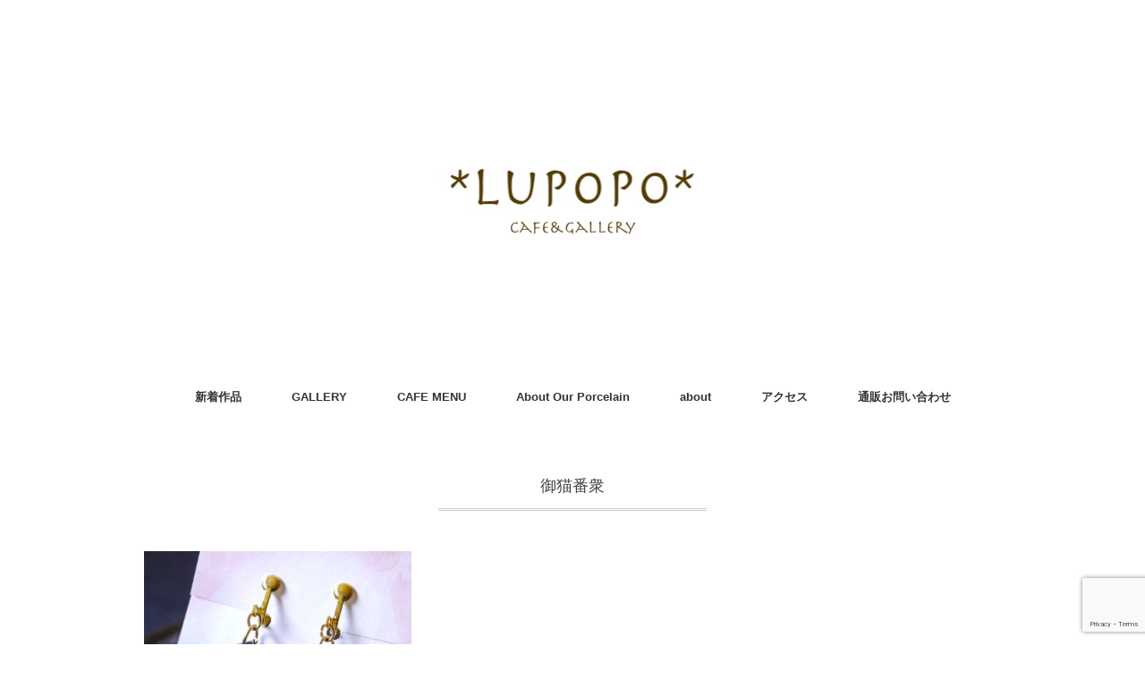

--- FILE ---
content_type: text/html; charset=UTF-8
request_url: https://lupopocafe.net/category/kana-a/onnyabansyuu/
body_size: 22714
content:
<!DOCTYPE html><html dir="ltr" lang="ja"
prefix="og: https://ogp.me/ns#" ><head><meta charset="UTF-8" /><meta name="viewport" content="width=device-width, initial-scale=1.0"><!-- <link media="all" href="https://lupopocafe.net/works/wp-content/cache/autoptimize/css/autoptimize_91c4e42ffa75f0bf6cb68682ac73c63c.css" rel="stylesheet"> -->
<link rel="stylesheet" type="text/css" href="//lupopocafe.net/works/wp-content/cache/wpfc-minified/ee54fxcs/2sv6d.css" media="all"/><!-- <link media="screen,  print" href="https://lupopocafe.net/works/wp-content/cache/autoptimize/css/autoptimize_9bff6b646ad7eaab72557021344479a5.css" rel="stylesheet"> -->
<link rel="stylesheet" type="text/css" href="//lupopocafe.net/works/wp-content/cache/wpfc-minified/f2yhpyzx/btaik.css" media="screen,  print"/><title>御猫番衆 - cafe&amp;gallery LUPOPO blog</title><meta name="robots" content="max-image-preview:large" /><link rel="canonical" href="https://lupopocafe.net/category/kana-a/onnyabansyuu/" /><meta name="generator" content="All in One SEO (AIOSEO) 4.2.4 " /> <script type="application/ld+json" class="aioseo-schema">{"@context":"https:\/\/schema.org","@graph":[{"@type":"WebSite","@id":"https:\/\/lupopocafe.net\/#website","url":"https:\/\/lupopocafe.net\/","name":"cafe&gallery LUPOPO blog","description":"\u301c\u4e09\u8ed2\u8336\u5c4b\u306e\u30ab\u30d5\u30a7\u3068\u30cf\u30f3\u30c9\u30e1\u30a4\u30c9\u306e\u304a\u5e97\u306e\u30d6\u30ed\u30b0\u301c","inLanguage":"ja","publisher":{"@id":"https:\/\/lupopocafe.net\/#organization"}},{"@type":"Organization","@id":"https:\/\/lupopocafe.net\/#organization","name":"cafe&gallery LUPOPO blog","url":"https:\/\/lupopocafe.net\/","sameAs":["https:\/\/twitter.com\/Lupopo_cafe"]},{"@type":"BreadcrumbList","@id":"https:\/\/lupopocafe.net\/category\/kana-a\/onnyabansyuu\/#breadcrumblist","itemListElement":[{"@type":"ListItem","@id":"https:\/\/lupopocafe.net\/#listItem","position":1,"item":{"@type":"WebPage","@id":"https:\/\/lupopocafe.net\/","name":"\u30db\u30fc\u30e0","description":"\u301c\u4e09\u8ed2\u8336\u5c4b\u306e\u30ab\u30d5\u30a7\u3068\u30cf\u30f3\u30c9\u30e1\u30a4\u30c9\u306e\u304a\u5e97\u306e\u30d6\u30ed\u30b0\u301c","url":"https:\/\/lupopocafe.net\/"},"nextItem":"https:\/\/lupopocafe.net\/category\/kana-a\/#listItem"},{"@type":"ListItem","@id":"https:\/\/lupopocafe.net\/category\/kana-a\/#listItem","position":2,"item":{"@type":"WebPage","@id":"https:\/\/lupopocafe.net\/category\/kana-a\/","name":"\u2605\u4f5c\u5bb6\u3055\u3093\u540d\u3010\u3042\u884c\u3011","url":"https:\/\/lupopocafe.net\/category\/kana-a\/"},"nextItem":"https:\/\/lupopocafe.net\/category\/kana-a\/onnyabansyuu\/#listItem","previousItem":"https:\/\/lupopocafe.net\/#listItem"},{"@type":"ListItem","@id":"https:\/\/lupopocafe.net\/category\/kana-a\/onnyabansyuu\/#listItem","position":3,"item":{"@type":"WebPage","@id":"https:\/\/lupopocafe.net\/category\/kana-a\/onnyabansyuu\/","name":"\u5fa1\u732b\u756a\u8846","url":"https:\/\/lupopocafe.net\/category\/kana-a\/onnyabansyuu\/"},"previousItem":"https:\/\/lupopocafe.net\/category\/kana-a\/#listItem"}]},{"@type":"CollectionPage","@id":"https:\/\/lupopocafe.net\/category\/kana-a\/onnyabansyuu\/#collectionpage","url":"https:\/\/lupopocafe.net\/category\/kana-a\/onnyabansyuu\/","name":"\u5fa1\u732b\u756a\u8846 - cafe&gallery LUPOPO blog","inLanguage":"ja","isPartOf":{"@id":"https:\/\/lupopocafe.net\/#website"},"breadcrumb":{"@id":"https:\/\/lupopocafe.net\/category\/kana-a\/onnyabansyuu\/#breadcrumblist"}}]}</script> <link rel='dns-prefetch' href='//ajax.googleapis.com' /><link rel='dns-prefetch' href='//secure.gravatar.com' /><link rel='dns-prefetch' href='//www.google.com' /><link rel='dns-prefetch' href='//pagead2.googlesyndication.com' /><link rel="alternate" type="application/rss+xml" title="cafe&amp;gallery LUPOPO blog &raquo; フィード" href="https://lupopocafe.net/feed/" /><link rel="alternate" type="application/rss+xml" title="cafe&amp;gallery LUPOPO blog &raquo; コメントフィード" href="https://lupopocafe.net/comments/feed/" />  <script type="text/javascript" src="//ajax.googleapis.com/ajax/libs/jquery/1.7.1/jquery.min.js?ver=1.7.1" id="jquery-js"></script> <script type="application/json" id="wpp-json">{"sampling_active":0,"sampling_rate":100,"ajax_url":"https:\/\/lupopocafe.net\/wp-json\/wordpress-popular-posts\/v1\/popular-posts","api_url":"https:\/\/lupopocafe.net\/wp-json\/wordpress-popular-posts","ID":0,"token":"a328ee0cf1","lang":0,"debug":0}</script> <link rel="https://api.w.org/" href="https://lupopocafe.net/wp-json/" /><link rel="alternate" title="JSON" type="application/json" href="https://lupopocafe.net/wp-json/wp/v2/categories/2397" /><meta name="generator" content="Site Kit by Google 1.81.0" /><link rel='dns-prefetch' href='//v0.wordpress.com'/><meta name="google-adsense-platform-account" content="ca-host-pub-2644536267352236"><meta name="google-adsense-platform-domain" content="sitekit.withgoogle.com"><link rel="shortcut icon" href="http://lupopocafe.net/works/wp-content/uploads/2019/10/LUPOPO-icon.jpeg" /><link rel="apple-touch-icon" href="http://lupopocafe.net/works/wp-content/uploads/2019/10/LUPOPO-icon-1.jpeg" />  <script type="text/javascript" async="async" src="https://pagead2.googlesyndication.com/pagead/js/adsbygoogle.js?client=ca-pub-6447679122802303" crossorigin="anonymous"></script> <link rel="icon" href="https://lupopocafe.net/works/wp-content/uploads/2019/10/cropped-LUPOPO-icon-4-32x32.jpeg" sizes="32x32" /><link rel="icon" href="https://lupopocafe.net/works/wp-content/uploads/2019/10/cropped-LUPOPO-icon-4-192x192.jpeg" sizes="192x192" /><link rel="apple-touch-icon" href="https://lupopocafe.net/works/wp-content/uploads/2019/10/cropped-LUPOPO-icon-4-180x180.jpeg" /><meta name="msapplication-TileImage" content="https://lupopocafe.net/works/wp-content/uploads/2019/10/cropped-LUPOPO-icon-4-270x270.jpeg" /></head><body class="archive category category-onnyabansyuu category-2397 wp-theme-folclore"><header id="header"><div class="header-inner"><div class="logo"> <a href="https://lupopocafe.net" title="cafe&amp;gallery LUPOPO blog"><img src="http://lupopocafe.net/works/wp-content/uploads/2018/06/P1220029-1.jpg" alt="cafe&amp;gallery LUPOPO blog" /></a></div></div></header><div class="clear"></div><nav id="nav" class="main-navigation" role="navigation"><div class="menu-online-shop-container"><ul id="menu-online-shop" class="nav-menu"><li id="menu-item-14807" class="menu-item menu-item-type-custom menu-item-object-custom menu-item-home menu-item-14807"><a href="http://lupopocafe.net">新着作品</a></li><li id="menu-item-23307" class="menu-item menu-item-type-taxonomy menu-item-object-category menu-item-23307"><a href="https://lupopocafe.net/category/gallery/">GALLERY</a></li><li id="menu-item-22661" class="menu-item menu-item-type-custom menu-item-object-custom menu-item-22661"><a href="http://lupopocafe.net/category/menu/">CAFE MENU</a></li><li id="menu-item-89126" class="menu-item menu-item-type-taxonomy menu-item-object-category menu-item-89126"><a href="https://lupopocafe.net/category/about-our-porcelain/">About Our Porcelain</a></li><li id="menu-item-14802" class="menu-item menu-item-type-post_type menu-item-object-page menu-item-14802"><a href="https://lupopocafe.net/about/">about</a></li><li id="menu-item-23155" class="menu-item menu-item-type-post_type menu-item-object-page menu-item-23155"><a href="https://lupopocafe.net/access/">アクセス</a></li><li id="menu-item-14804" class="menu-item menu-item-type-post_type menu-item-object-page menu-item-14804"><a href="https://lupopocafe.net/mail-order/">通販お問い合わせ</a></li></ul></div></nav><div class="clear"></div><div class="wrapper"><div id="main"><div class="row"><article><div class="pagetitle">御猫番衆</div><ul class="block-three"><li class="item"><div class="item-img img-anime2"><a href="https://lupopocafe.net/onnyabansyuu/"><img width="420" height="420" src="//lupopocafe.net/works/wp-content/plugins/a3-lazy-load/assets/images/lazy_placeholder.gif" data-lazy-type="image" data-src="https://lupopocafe.net/works/wp-content/uploads/2022/04/P1710862-420x420.jpg" class="lazy lazy-hidden attachment-420x420 size-420x420 wp-post-image" alt="" decoding="async" fetchpriority="high" /><noscript><img width="420" height="420" src="https://lupopocafe.net/works/wp-content/uploads/2022/04/P1710862-420x420.jpg" class="attachment-420x420 size-420x420 wp-post-image" alt="" decoding="async" fetchpriority="high" /></noscript></a></div><div class="item-date">2022年04月20日</div><h2 class="item-title" id="post-55576"><a href="https://lupopocafe.net/onnyabansyuu/">【ハンドメイド作家 / 御猫番衆】花札イヤリング</a></h2><p class="item-text">ブログ初登場、御猫番衆（おんにゃーばんしゅー）さん。 花札ならぬ……「猫札」、が<a href="https://lupopocafe.net/onnyabansyuu/">...</a></p></li></ul><div class="clear"></div><div class="pager"></div></article></div></div></div><footer id="footer"><div class="footer-inner"><div class="row"><article class="third"><div class="footerbox"><div id="text-13" class="widget widget_text"><div class="footer-widget-title">三軒茶屋 cafe&#038;gallery *LUPOPO*</div><div class="textwidget"><p><img loading="lazy" decoding="async" class="lazy lazy-hidden alignnone size-full wp-image-31196" src="//lupopocafe.net/works/wp-content/plugins/a3-lazy-load/assets/images/lazy_placeholder.gif" data-lazy-type="image" data-src="https://lupopocafe.net/works/wp-content/uploads/2020/09/518862402ec4b2c5150451cff8c12615.jpg" alt="" width="300" height="200" /><noscript><img loading="lazy" decoding="async" class="alignnone size-full wp-image-31196" src="https://lupopocafe.net/works/wp-content/uploads/2020/09/518862402ec4b2c5150451cff8c12615.jpg" alt="" width="300" height="200" /></noscript></p><p>open: 12:00-18:30<br /> close: tue.wed</p><p><a href="http://lupopocafe.net/lupopospace/">・店内のご紹介</a><br /> <a href="http://lupopocafe.net/category/menu/" rel="noopener">・cafe menuについて</a><br /> <a href="http://lupopocafe.net/category/gallery/" target="_blank" rel="noopener">・個展・委託販売について</a><br /> <a href="http://lupopocafe.net/access/">・LUPOPOまでの行き方について</a><br /> <a href="https://lupopocafe.net/diary-294/">・作家活動コンサルタントについて</a></p></div></div><div id="archives-3" class="widget widget_archive"><div class="footer-widget-title">アーカイブ</div> <label class="screen-reader-text" for="archives-dropdown-3">アーカイブ</label> <select id="archives-dropdown-3" name="archive-dropdown"><option value="">月を選択</option><option value='https://lupopocafe.net/2026/01/'> 2026年1月</option><option value='https://lupopocafe.net/2025/12/'> 2025年12月</option><option value='https://lupopocafe.net/2025/11/'> 2025年11月</option><option value='https://lupopocafe.net/2025/10/'> 2025年10月</option><option value='https://lupopocafe.net/2025/09/'> 2025年9月</option><option value='https://lupopocafe.net/2025/08/'> 2025年8月</option><option value='https://lupopocafe.net/2025/07/'> 2025年7月</option><option value='https://lupopocafe.net/2025/06/'> 2025年6月</option><option value='https://lupopocafe.net/2025/05/'> 2025年5月</option><option value='https://lupopocafe.net/2025/04/'> 2025年4月</option><option value='https://lupopocafe.net/2025/03/'> 2025年3月</option><option value='https://lupopocafe.net/2025/02/'> 2025年2月</option><option value='https://lupopocafe.net/2025/01/'> 2025年1月</option><option value='https://lupopocafe.net/2024/12/'> 2024年12月</option><option value='https://lupopocafe.net/2024/11/'> 2024年11月</option><option value='https://lupopocafe.net/2024/10/'> 2024年10月</option><option value='https://lupopocafe.net/2024/09/'> 2024年9月</option><option value='https://lupopocafe.net/2024/08/'> 2024年8月</option><option value='https://lupopocafe.net/2024/07/'> 2024年7月</option><option value='https://lupopocafe.net/2024/06/'> 2024年6月</option><option value='https://lupopocafe.net/2024/05/'> 2024年5月</option><option value='https://lupopocafe.net/2024/04/'> 2024年4月</option><option value='https://lupopocafe.net/2024/03/'> 2024年3月</option><option value='https://lupopocafe.net/2024/02/'> 2024年2月</option><option value='https://lupopocafe.net/2024/01/'> 2024年1月</option><option value='https://lupopocafe.net/2023/12/'> 2023年12月</option><option value='https://lupopocafe.net/2023/11/'> 2023年11月</option><option value='https://lupopocafe.net/2023/10/'> 2023年10月</option><option value='https://lupopocafe.net/2023/09/'> 2023年9月</option><option value='https://lupopocafe.net/2023/08/'> 2023年8月</option><option value='https://lupopocafe.net/2023/07/'> 2023年7月</option><option value='https://lupopocafe.net/2023/06/'> 2023年6月</option><option value='https://lupopocafe.net/2023/05/'> 2023年5月</option><option value='https://lupopocafe.net/2023/04/'> 2023年4月</option><option value='https://lupopocafe.net/2023/03/'> 2023年3月</option><option value='https://lupopocafe.net/2023/02/'> 2023年2月</option><option value='https://lupopocafe.net/2023/01/'> 2023年1月</option><option value='https://lupopocafe.net/2022/12/'> 2022年12月</option><option value='https://lupopocafe.net/2022/11/'> 2022年11月</option><option value='https://lupopocafe.net/2022/10/'> 2022年10月</option><option value='https://lupopocafe.net/2022/09/'> 2022年9月</option><option value='https://lupopocafe.net/2022/08/'> 2022年8月</option><option value='https://lupopocafe.net/2022/07/'> 2022年7月</option><option value='https://lupopocafe.net/2022/06/'> 2022年6月</option><option value='https://lupopocafe.net/2022/05/'> 2022年5月</option><option value='https://lupopocafe.net/2022/04/'> 2022年4月</option><option value='https://lupopocafe.net/2022/03/'> 2022年3月</option><option value='https://lupopocafe.net/2022/02/'> 2022年2月</option><option value='https://lupopocafe.net/2022/01/'> 2022年1月</option><option value='https://lupopocafe.net/2021/12/'> 2021年12月</option><option value='https://lupopocafe.net/2021/11/'> 2021年11月</option><option value='https://lupopocafe.net/2021/10/'> 2021年10月</option><option value='https://lupopocafe.net/2021/09/'> 2021年9月</option><option value='https://lupopocafe.net/2021/08/'> 2021年8月</option><option value='https://lupopocafe.net/2021/07/'> 2021年7月</option><option value='https://lupopocafe.net/2021/06/'> 2021年6月</option><option value='https://lupopocafe.net/2021/05/'> 2021年5月</option><option value='https://lupopocafe.net/2021/04/'> 2021年4月</option><option value='https://lupopocafe.net/2021/03/'> 2021年3月</option><option value='https://lupopocafe.net/2021/02/'> 2021年2月</option><option value='https://lupopocafe.net/2021/01/'> 2021年1月</option><option value='https://lupopocafe.net/2020/12/'> 2020年12月</option><option value='https://lupopocafe.net/2020/11/'> 2020年11月</option><option value='https://lupopocafe.net/2020/10/'> 2020年10月</option><option value='https://lupopocafe.net/2020/09/'> 2020年9月</option><option value='https://lupopocafe.net/2020/08/'> 2020年8月</option><option value='https://lupopocafe.net/2020/07/'> 2020年7月</option><option value='https://lupopocafe.net/2020/06/'> 2020年6月</option><option value='https://lupopocafe.net/2020/05/'> 2020年5月</option><option value='https://lupopocafe.net/2020/04/'> 2020年4月</option><option value='https://lupopocafe.net/2020/03/'> 2020年3月</option><option value='https://lupopocafe.net/2020/02/'> 2020年2月</option><option value='https://lupopocafe.net/2020/01/'> 2020年1月</option><option value='https://lupopocafe.net/2019/12/'> 2019年12月</option><option value='https://lupopocafe.net/2019/11/'> 2019年11月</option><option value='https://lupopocafe.net/2019/10/'> 2019年10月</option><option value='https://lupopocafe.net/2019/09/'> 2019年9月</option><option value='https://lupopocafe.net/2019/08/'> 2019年8月</option><option value='https://lupopocafe.net/2019/07/'> 2019年7月</option><option value='https://lupopocafe.net/2019/06/'> 2019年6月</option><option value='https://lupopocafe.net/2019/05/'> 2019年5月</option><option value='https://lupopocafe.net/2019/04/'> 2019年4月</option><option value='https://lupopocafe.net/2019/03/'> 2019年3月</option><option value='https://lupopocafe.net/2019/02/'> 2019年2月</option><option value='https://lupopocafe.net/2019/01/'> 2019年1月</option><option value='https://lupopocafe.net/2018/12/'> 2018年12月</option><option value='https://lupopocafe.net/2018/11/'> 2018年11月</option><option value='https://lupopocafe.net/2018/10/'> 2018年10月</option><option value='https://lupopocafe.net/2018/09/'> 2018年9月</option><option value='https://lupopocafe.net/2018/08/'> 2018年8月</option><option value='https://lupopocafe.net/2018/07/'> 2018年7月</option><option value='https://lupopocafe.net/2018/06/'> 2018年6月</option><option value='https://lupopocafe.net/2018/05/'> 2018年5月</option><option value='https://lupopocafe.net/2018/04/'> 2018年4月</option><option value='https://lupopocafe.net/2018/03/'> 2018年3月</option><option value='https://lupopocafe.net/2018/02/'> 2018年2月</option><option value='https://lupopocafe.net/2018/01/'> 2018年1月</option><option value='https://lupopocafe.net/2017/12/'> 2017年12月</option><option value='https://lupopocafe.net/2017/11/'> 2017年11月</option><option value='https://lupopocafe.net/2017/10/'> 2017年10月</option><option value='https://lupopocafe.net/2017/09/'> 2017年9月</option><option value='https://lupopocafe.net/2017/08/'> 2017年8月</option><option value='https://lupopocafe.net/2017/07/'> 2017年7月</option><option value='https://lupopocafe.net/2017/06/'> 2017年6月</option><option value='https://lupopocafe.net/2017/05/'> 2017年5月</option><option value='https://lupopocafe.net/2017/04/'> 2017年4月</option><option value='https://lupopocafe.net/2017/03/'> 2017年3月</option><option value='https://lupopocafe.net/2017/02/'> 2017年2月</option><option value='https://lupopocafe.net/2017/01/'> 2017年1月</option><option value='https://lupopocafe.net/2016/12/'> 2016年12月</option><option value='https://lupopocafe.net/2016/11/'> 2016年11月</option><option value='https://lupopocafe.net/2016/10/'> 2016年10月</option><option value='https://lupopocafe.net/2016/09/'> 2016年9月</option><option value='https://lupopocafe.net/2016/08/'> 2016年8月</option><option value='https://lupopocafe.net/2016/07/'> 2016年7月</option><option value='https://lupopocafe.net/2016/06/'> 2016年6月</option><option value='https://lupopocafe.net/2016/05/'> 2016年5月</option><option value='https://lupopocafe.net/2016/04/'> 2016年4月</option><option value='https://lupopocafe.net/2016/03/'> 2016年3月</option><option value='https://lupopocafe.net/2016/02/'> 2016年2月</option><option value='https://lupopocafe.net/2016/01/'> 2016年1月</option><option value='https://lupopocafe.net/2015/12/'> 2015年12月</option><option value='https://lupopocafe.net/2015/11/'> 2015年11月</option><option value='https://lupopocafe.net/2015/10/'> 2015年10月</option><option value='https://lupopocafe.net/2015/09/'> 2015年9月</option><option value='https://lupopocafe.net/2015/08/'> 2015年8月</option><option value='https://lupopocafe.net/2015/07/'> 2015年7月</option><option value='https://lupopocafe.net/2015/06/'> 2015年6月</option><option value='https://lupopocafe.net/2015/05/'> 2015年5月</option><option value='https://lupopocafe.net/2015/04/'> 2015年4月</option><option value='https://lupopocafe.net/2015/03/'> 2015年3月</option><option value='https://lupopocafe.net/2015/02/'> 2015年2月</option><option value='https://lupopocafe.net/2015/01/'> 2015年1月</option><option value='https://lupopocafe.net/2014/10/'> 2014年10月</option><option value='https://lupopocafe.net/2014/09/'> 2014年9月</option><option value='https://lupopocafe.net/2014/03/'> 2014年3月</option><option value='https://lupopocafe.net/2013/11/'> 2013年11月</option><option value='https://lupopocafe.net/2013/10/'> 2013年10月</option><option value='https://lupopocafe.net/2013/09/'> 2013年9月</option><option value='https://lupopocafe.net/2013/08/'> 2013年8月</option><option value='https://lupopocafe.net/2013/07/'> 2013年7月</option><option value='https://lupopocafe.net/2013/02/'> 2013年2月</option><option value='https://lupopocafe.net/2012/12/'> 2012年12月</option><option value='https://lupopocafe.net/2012/11/'> 2012年11月</option><option value='https://lupopocafe.net/2012/10/'> 2012年10月</option><option value='https://lupopocafe.net/2012/09/'> 2012年9月</option><option value='https://lupopocafe.net/2012/08/'> 2012年8月</option><option value='https://lupopocafe.net/2012/07/'> 2012年7月</option><option value='https://lupopocafe.net/2012/06/'> 2012年6月</option><option value='https://lupopocafe.net/2012/03/'> 2012年3月</option><option value='https://lupopocafe.net/2012/02/'> 2012年2月</option><option value='https://lupopocafe.net/2012/01/'> 2012年1月</option><option value='https://lupopocafe.net/2011/12/'> 2011年12月</option><option value='https://lupopocafe.net/2011/11/'> 2011年11月</option><option value='https://lupopocafe.net/2011/08/'> 2011年8月</option><option value='https://lupopocafe.net/2011/07/'> 2011年7月</option><option value='https://lupopocafe.net/2011/06/'> 2011年6月</option><option value='https://lupopocafe.net/2011/04/'> 2011年4月</option><option value='https://lupopocafe.net/2010/09/'> 2010年9月</option> </select> <script type="text/javascript">(function() {
var dropdown = document.getElementById( "archives-dropdown-3" );
function onSelectChange() {
if ( dropdown.options[ dropdown.selectedIndex ].value !== '' ) {
document.location.href = this.options[ this.selectedIndex ].value;
}
}
dropdown.onchange = onSelectChange;
})();</script> </div><div id="categories-8" class="widget widget_categories"><div class="footer-widget-title">category</div><form action="https://lupopocafe.net" method="get"><label class="screen-reader-text" for="cat">category</label><select  name='cat' id='cat' class='postform'><option value='-1'>カテゴリーを選択</option><option class="level-0" value="2961">About Our Porcelain&nbsp;&nbsp;(6)</option><option class="level-0" value="2341">LUPOPOからのお手紙&nbsp;&nbsp;(47)</option><option class="level-0" value="2090">花井の哲学&nbsp;&nbsp;(2)</option><option class="level-0" value="2285">糖質オフのケーキ&nbsp;&nbsp;(3)</option><option class="level-0" value="2033">新着作品&nbsp;&nbsp;(1,750)</option><option class="level-0" value="2051">高級洋食器&nbsp;&nbsp;(8)</option><option class="level-1" value="2074">&nbsp;&nbsp;&nbsp;エルメス（HERMES）&nbsp;&nbsp;(1)</option><option class="level-1" value="2081">&nbsp;&nbsp;&nbsp;ノリタケ（NORITAKE）&nbsp;&nbsp;(1)</option><option class="level-1" value="2052">&nbsp;&nbsp;&nbsp;ウェッジウッド&nbsp;&nbsp;(2)</option><option class="level-1" value="2056">&nbsp;&nbsp;&nbsp;インペリアルポーセリン&nbsp;&nbsp;(2)</option><option class="level-1" value="2060">&nbsp;&nbsp;&nbsp;ヘレンド&nbsp;&nbsp;(2)</option><option class="level-0" value="2311">作家活動の楽しみ方&nbsp;&nbsp;(30)</option><option class="level-0" value="2184">作家活動の身体ケア&nbsp;&nbsp;(3)</option><option class="level-0" value="1729">MENU&nbsp;&nbsp;(9)</option><option class="level-0" value="1737">GALLERY&nbsp;&nbsp;(8)</option><option class="level-0" value="1109">LUPOPO STAFF&nbsp;&nbsp;(9)</option><option class="level-0" value="1582">CLIENT VOICE&nbsp;&nbsp;(6)</option><option class="level-0" value="1131">店主の日記&nbsp;&nbsp;(742)</option><option class="level-0" value="1964">店主のコラム&nbsp;&nbsp;(130)</option><option class="level-0" value="2010">ぼくの愛するルポポコラム&nbsp;&nbsp;(10)</option><option class="level-0" value="1764">作家活動のコツ&nbsp;&nbsp;(136)</option><option class="level-0" value="1915">作品撮影のコツ&nbsp;&nbsp;(11)</option><option class="level-0" value="1948">繋がるプロジェクト&nbsp;&nbsp;(15)</option><option class="level-0" value="1299">るぽぽのほん。の話&nbsp;&nbsp;(76)</option><option class="level-0" value="277">『みんなでシェア☆企画展』&nbsp;&nbsp;(69)</option><option class="level-0" value="1862">『みんなでシェア☆企画展』まとめ&nbsp;&nbsp;(53)</option><option class="level-0" value="114">個展・企画展&nbsp;&nbsp;(1,168)</option><option class="level-1" value="2338">&nbsp;&nbsp;&nbsp;『イヤリングだけの夏祭り展3』&nbsp;&nbsp;(95)</option><option class="level-1" value="2670">&nbsp;&nbsp;&nbsp;イヤリングだけのスペシャルクリスマスギフト展3&nbsp;&nbsp;(74)</option><option class="level-1" value="2597">&nbsp;&nbsp;&nbsp;『イヤリングだけの夏祭り展4』&nbsp;&nbsp;(79)</option><option class="level-1" value="2467">&nbsp;&nbsp;&nbsp;『イヤリングだけのスペシャルクリスマスギフト展2』&nbsp;&nbsp;(90)</option><option class="level-1" value="2209">&nbsp;&nbsp;&nbsp;『イヤリングだけのスペシャルクリスマスギフト展』&nbsp;&nbsp;(103)</option><option class="level-1" value="2034">&nbsp;&nbsp;&nbsp;『イヤリングだけの夏祭り展2』&nbsp;&nbsp;(103)</option><option class="level-1" value="1873">&nbsp;&nbsp;&nbsp;『イヤリングだけの夏祭り展』&nbsp;&nbsp;(16)</option><option class="level-1" value="1972">&nbsp;&nbsp;&nbsp;『イヤリングだけのクリスマスギフト展3』通販ページ&nbsp;&nbsp;(45)</option><option class="level-1" value="1277">&nbsp;&nbsp;&nbsp;個展レポート&nbsp;&nbsp;(35)</option><option class="level-1" value="1512">&nbsp;&nbsp;&nbsp;個展・企画展フォトアルバム&nbsp;&nbsp;(23)</option><option class="level-0" value="1406">おしらせ&nbsp;&nbsp;(78)</option><option class="level-1" value="70">&nbsp;&nbsp;&nbsp;今月のお休み&nbsp;&nbsp;(6)</option><option class="level-1" value="298">&nbsp;&nbsp;&nbsp;店主より&nbsp;&nbsp;(16)</option><option class="level-1" value="1101">&nbsp;&nbsp;&nbsp;メディア掲載&nbsp;&nbsp;(2)</option><option class="level-1" value="1237">&nbsp;&nbsp;&nbsp;DM設置について&nbsp;&nbsp;(2)</option><option class="level-1" value="637">&nbsp;&nbsp;&nbsp;『個展、グループ展開催したい方へ』&nbsp;&nbsp;(1)</option><option class="level-1" value="684">&nbsp;&nbsp;&nbsp;『みんなでシェア☆企画展』交流会&nbsp;&nbsp;(6)</option><option class="level-1" value="638">&nbsp;&nbsp;&nbsp;for LUPOPO作家さん&nbsp;&nbsp;(26)</option><option class="level-1" value="1458">&nbsp;&nbsp;&nbsp;募集&nbsp;&nbsp;(13)</option><option class="level-1" value="1069">&nbsp;&nbsp;&nbsp;スタッフ募集&nbsp;&nbsp;(1)</option><option class="level-1" value="635">&nbsp;&nbsp;&nbsp;LUPOPOへの地図&nbsp;&nbsp;(1)</option><option class="level-1" value="1143">&nbsp;&nbsp;&nbsp;contact&nbsp;&nbsp;(1)</option><option class="level-0" value="1922">作家活動コンサルタント&nbsp;&nbsp;(16)</option><option class="level-0" value="178">作家さんインタビュー&nbsp;&nbsp;(6)</option><option class="level-0" value="1405">★作家さん名【A～】&nbsp;&nbsp;(213)</option><option class="level-1" value="2379">&nbsp;&nbsp;&nbsp;arco itis&nbsp;&nbsp;(1)</option><option class="level-1" value="2381">&nbsp;&nbsp;&nbsp;Ayumi Handmade Macrame&nbsp;&nbsp;(1)</option><option class="level-1" value="2962">&nbsp;&nbsp;&nbsp;Aqualux&nbsp;&nbsp;(1)</option><option class="level-1" value="3071">&nbsp;&nbsp;&nbsp;atelier花織&nbsp;&nbsp;(1)</option><option class="level-1" value="2556">&nbsp;&nbsp;&nbsp;AURORA pica&nbsp;&nbsp;(2)</option><option class="level-1" value="2199">&nbsp;&nbsp;&nbsp;a made&nbsp;&nbsp;(1)</option><option class="level-1" value="2502">&nbsp;&nbsp;&nbsp;a.mone&nbsp;&nbsp;(2)</option><option class="level-1" value="2246">&nbsp;&nbsp;&nbsp;atelier [COQUIA]&nbsp;&nbsp;(2)</option><option class="level-1" value="2508">&nbsp;&nbsp;&nbsp;alte&nbsp;&nbsp;(3)</option><option class="level-1" value="2041">&nbsp;&nbsp;&nbsp;amiiro&nbsp;&nbsp;(1)</option><option class="level-1" value="2695">&nbsp;&nbsp;&nbsp;atto&nbsp;&nbsp;(1)</option><option class="level-1" value="2609">&nbsp;&nbsp;&nbsp;Artisan&nbsp;&nbsp;(3)</option><option class="level-1" value="2779">&nbsp;&nbsp;&nbsp;Aquarium&nbsp;&nbsp;(1)</option><option class="level-1" value="2888">&nbsp;&nbsp;&nbsp;Ange Kanon&nbsp;&nbsp;(1)</option><option class="level-1" value="2992">&nbsp;&nbsp;&nbsp;Aiuola&nbsp;&nbsp;(1)</option><option class="level-1" value="1883">&nbsp;&nbsp;&nbsp;aki-momo&nbsp;&nbsp;(4)</option><option class="level-1" value="633">&nbsp;&nbsp;&nbsp;AMUAMU&nbsp;&nbsp;(1)</option><option class="level-1" value="612">&nbsp;&nbsp;&nbsp;atto-a&nbsp;&nbsp;(1)</option><option class="level-1" value="606">&nbsp;&nbsp;&nbsp;acha&nbsp;&nbsp;(1)</option><option class="level-1" value="602">&nbsp;&nbsp;&nbsp;asny&nbsp;&nbsp;(1)</option><option class="level-1" value="348">&nbsp;&nbsp;&nbsp;AMI 〜ami du lapin〜&nbsp;&nbsp;(16)</option><option class="level-1" value="353">&nbsp;&nbsp;&nbsp;Atelier SaLLy&nbsp;&nbsp;(1)</option><option class="level-1" value="358">&nbsp;&nbsp;&nbsp;askichi&nbsp;&nbsp;(1)</option><option class="level-1" value="388">&nbsp;&nbsp;&nbsp;ako&nbsp;&nbsp;(8)</option><option class="level-1" value="412">&nbsp;&nbsp;&nbsp;Atelier*miz&nbsp;&nbsp;(35)</option><option class="level-1" value="420">&nbsp;&nbsp;&nbsp;Atelier Alice 〜power stone〜&nbsp;&nbsp;(5)</option><option class="level-1" value="456">&nbsp;&nbsp;&nbsp;atelier Cocco&nbsp;&nbsp;(9)</option><option class="level-1" value="464">&nbsp;&nbsp;&nbsp;ari（ゆるり*堂）&nbsp;&nbsp;(6)</option><option class="level-1" value="797">&nbsp;&nbsp;&nbsp;aritokei&nbsp;&nbsp;(7)</option><option class="level-1" value="879">&nbsp;&nbsp;&nbsp;atelier*mio&nbsp;&nbsp;(15)</option><option class="level-1" value="908">&nbsp;&nbsp;&nbsp;Aromariage&nbsp;&nbsp;(2)</option><option class="level-1" value="1070">&nbsp;&nbsp;&nbsp;an*&nbsp;&nbsp;(11)</option><option class="level-1" value="1200">&nbsp;&nbsp;&nbsp;Atelier Niche&nbsp;&nbsp;(1)</option><option class="level-1" value="1235">&nbsp;&nbsp;&nbsp;avi&nbsp;&nbsp;(42)</option><option class="level-1" value="1265">&nbsp;&nbsp;&nbsp;*atelier-spica*&nbsp;&nbsp;(8)</option><option class="level-1" value="1300">&nbsp;&nbsp;&nbsp;*aa&nbsp;&nbsp;(3)</option><option class="level-1" value="1320">&nbsp;&nbsp;&nbsp;aya&nbsp;&nbsp;(3)</option><option class="level-1" value="1357">&nbsp;&nbsp;&nbsp;a_bee工房&nbsp;&nbsp;(1)</option><option class="level-1" value="1378">&nbsp;&nbsp;&nbsp;aoiroumi&nbsp;&nbsp;(7)</option><option class="level-1" value="1385">&nbsp;&nbsp;&nbsp;amornoce&nbsp;&nbsp;(1)</option><option class="level-1" value="1391">&nbsp;&nbsp;&nbsp;achamonmoon&nbsp;&nbsp;(1)</option><option class="level-0" value="1416">★作家さん名【B～】&nbsp;&nbsp;(69)</option><option class="level-1" value="2273">&nbsp;&nbsp;&nbsp;Berry工房&nbsp;&nbsp;(2)</option><option class="level-1" value="2791">&nbsp;&nbsp;&nbsp;bread and butter&nbsp;&nbsp;(5)</option><option class="level-1" value="2760">&nbsp;&nbsp;&nbsp;Beadspan&nbsp;&nbsp;(4)</option><option class="level-1" value="2762">&nbsp;&nbsp;&nbsp;BUTTERFLY EFFECT&nbsp;&nbsp;(2)</option><option class="level-1" value="2403">&nbsp;&nbsp;&nbsp;Blossery Rutsuki&nbsp;&nbsp;(2)</option><option class="level-1" value="2144">&nbsp;&nbsp;&nbsp;bmbTree&nbsp;&nbsp;(1)</option><option class="level-1" value="1810">&nbsp;&nbsp;&nbsp;Belcana&nbsp;&nbsp;(1)</option><option class="level-1" value="596">&nbsp;&nbsp;&nbsp;Brilliant☆Harmony&nbsp;&nbsp;(5)</option><option class="level-1" value="373">&nbsp;&nbsp;&nbsp;Bluein (ブルーイン)&nbsp;&nbsp;(18)</option><option class="level-1" value="382">&nbsp;&nbsp;&nbsp;Baby phantom&nbsp;&nbsp;(3)</option><option class="level-1" value="801">&nbsp;&nbsp;&nbsp;Bloodberry-jam.&nbsp;&nbsp;(24)</option><option class="level-1" value="1146">&nbsp;&nbsp;&nbsp;Blanket Mania&nbsp;&nbsp;(2)</option><option class="level-0" value="1420">★作家さん名【C～】&nbsp;&nbsp;(420)</option><option class="level-1" value="2929">&nbsp;&nbsp;&nbsp;Chalet de Pon&nbsp;&nbsp;(1)</option><option class="level-1" value="2340">&nbsp;&nbsp;&nbsp;Caoli&nbsp;&nbsp;(3)</option><option class="level-1" value="2492">&nbsp;&nbsp;&nbsp;Coll.&nbsp;&nbsp;(3)</option><option class="level-1" value="2720">&nbsp;&nbsp;&nbsp;cotocoto&nbsp;&nbsp;(3)</option><option class="level-1" value="3073">&nbsp;&nbsp;&nbsp;colemoeto&nbsp;&nbsp;(1)</option><option class="level-1" value="2798">&nbsp;&nbsp;&nbsp;coneru製作所&nbsp;&nbsp;(2)</option><option class="level-1" value="2905">&nbsp;&nbsp;&nbsp;Chalet de Pon&nbsp;&nbsp;(1)</option><option class="level-1" value="2351">&nbsp;&nbsp;&nbsp;Cacoko&nbsp;&nbsp;(2)</option><option class="level-1" value="2433">&nbsp;&nbsp;&nbsp;chibichigu&nbsp;&nbsp;(2)</option><option class="level-1" value="2637">&nbsp;&nbsp;&nbsp;CIRQUE&nbsp;&nbsp;(1)</option><option class="level-1" value="2976">&nbsp;&nbsp;&nbsp;chaconoa&nbsp;&nbsp;(1)</option><option class="level-1" value="2913">&nbsp;&nbsp;&nbsp;caone&nbsp;&nbsp;(1)</option><option class="level-1" value="2303">&nbsp;&nbsp;&nbsp;CieIN&nbsp;&nbsp;(2)</option><option class="level-1" value="2981">&nbsp;&nbsp;&nbsp;colorful＊strawberry&nbsp;&nbsp;(2)</option><option class="level-1" value="2305">&nbsp;&nbsp;&nbsp;Chelsea&nbsp;&nbsp;(2)</option><option class="level-1" value="2365">&nbsp;&nbsp;&nbsp;Color+&nbsp;&nbsp;(4)</option><option class="level-1" value="2517">&nbsp;&nbsp;&nbsp;ChikChik_Nikohana&nbsp;&nbsp;(7)</option><option class="level-1" value="2815">&nbsp;&nbsp;&nbsp;chic chic. 鶴田奈美&nbsp;&nbsp;(1)</option><option class="level-1" value="2919">&nbsp;&nbsp;&nbsp;Cinq Six&nbsp;&nbsp;(1)</option><option class="level-1" value="2448">&nbsp;&nbsp;&nbsp;Chinenke&nbsp;&nbsp;(6)</option><option class="level-1" value="2748">&nbsp;&nbsp;&nbsp;Cats Wind &amp; Fire&nbsp;&nbsp;(3)</option><option class="level-1" value="2785">&nbsp;&nbsp;&nbsp;champa&nbsp;&nbsp;(5)</option><option class="level-1" value="2664">&nbsp;&nbsp;&nbsp;Chocolate Brownie&nbsp;&nbsp;(1)</option><option class="level-1" value="1575">&nbsp;&nbsp;&nbsp;Cha＊ChaMade&nbsp;&nbsp;(28)</option><option class="level-1" value="1773">&nbsp;&nbsp;&nbsp;chiarare&nbsp;&nbsp;(3)</option><option class="level-1" value="1795">&nbsp;&nbsp;&nbsp;cheeeech&nbsp;&nbsp;(1)</option><option class="level-1" value="1821">&nbsp;&nbsp;&nbsp;Calagoromo&nbsp;&nbsp;(2)</option><option class="level-1" value="1889">&nbsp;&nbsp;&nbsp;comomoco&nbsp;&nbsp;(2)</option><option class="level-1" value="1939">&nbsp;&nbsp;&nbsp;CacHe CacHe&nbsp;&nbsp;(1)</option><option class="level-1" value="622">&nbsp;&nbsp;&nbsp;Coffret Deco&nbsp;&nbsp;(1)</option><option class="level-1" value="613">&nbsp;&nbsp;&nbsp;chica-cocco&nbsp;&nbsp;(2)</option><option class="level-1" value="587">&nbsp;&nbsp;&nbsp;chouchoufleur&nbsp;&nbsp;(2)</option><option class="level-1" value="585">&nbsp;&nbsp;&nbsp;chiki&nbsp;&nbsp;(2)</option><option class="level-1" value="665">&nbsp;&nbsp;&nbsp;chattigre&nbsp;&nbsp;(1)</option><option class="level-1" value="345">&nbsp;&nbsp;&nbsp;c-ko&nbsp;&nbsp;(9)</option><option class="level-1" value="346">&nbsp;&nbsp;&nbsp;clochette chandelle&nbsp;&nbsp;(29)</option><option class="level-1" value="356">&nbsp;&nbsp;&nbsp;chocolate-vine&nbsp;&nbsp;(42)</option><option class="level-1" value="376">&nbsp;&nbsp;&nbsp;chico&nbsp;&nbsp;(14)</option><option class="level-1" value="1057">&nbsp;&nbsp;&nbsp;candle garden&nbsp;&nbsp;(2)</option><option class="level-1" value="424">&nbsp;&nbsp;&nbsp;*citrine&nbsp;&nbsp;(1)</option><option class="level-1" value="455">&nbsp;&nbsp;&nbsp;chural　チカダミヤコ&nbsp;&nbsp;(2)</option><option class="level-1" value="461">&nbsp;&nbsp;&nbsp;CPP☆&nbsp;&nbsp;(3)</option><option class="level-1" value="463">&nbsp;&nbsp;&nbsp;chata&nbsp;&nbsp;(34)</option><option class="level-1" value="888">&nbsp;&nbsp;&nbsp;conatsu（鼓奈都）&nbsp;&nbsp;(33)</option><option class="level-1" value="905">&nbsp;&nbsp;&nbsp;Crescent Glass Moon&nbsp;&nbsp;(2)</option><option class="level-1" value="977">&nbsp;&nbsp;&nbsp;caprice&nbsp;&nbsp;(37)</option><option class="level-1" value="1170">&nbsp;&nbsp;&nbsp;Casa Mayu&nbsp;&nbsp;(33)</option><option class="level-1" value="1293">&nbsp;&nbsp;&nbsp;Cocoro Nicholas&nbsp;&nbsp;(46)</option><option class="level-1" value="1317">&nbsp;&nbsp;&nbsp;chonbori gohan&nbsp;&nbsp;(2)</option><option class="level-1" value="1377">&nbsp;&nbsp;&nbsp;coppe 0630&nbsp;&nbsp;(31)</option><option class="level-0" value="1444">★作家さん名【D～】&nbsp;&nbsp;(77)</option><option class="level-1" value="2789">&nbsp;&nbsp;&nbsp;Dusk Blue Glass&nbsp;&nbsp;(2)</option><option class="level-1" value="2343">&nbsp;&nbsp;&nbsp;demi&nbsp;&nbsp;(8)</option><option class="level-1" value="2567">&nbsp;&nbsp;&nbsp;donguri to ie.&nbsp;&nbsp;(1)</option><option class="level-1" value="2974">&nbsp;&nbsp;&nbsp;Daimadou&nbsp;&nbsp;(1)</option><option class="level-1" value="2121">&nbsp;&nbsp;&nbsp;Dream about…&nbsp;&nbsp;(1)</option><option class="level-1" value="3053">&nbsp;&nbsp;&nbsp;dullc.&nbsp;&nbsp;(1)</option><option class="level-1" value="2611">&nbsp;&nbsp;&nbsp;Douce Made&nbsp;&nbsp;(3)</option><option class="level-1" value="1618">&nbsp;&nbsp;&nbsp;Delphi mee…&nbsp;&nbsp;(9)</option><option class="level-1" value="1671">&nbsp;&nbsp;&nbsp;doux&nbsp;&nbsp;(1)</option><option class="level-1" value="1713">&nbsp;&nbsp;&nbsp;Drop.rinny&nbsp;&nbsp;(8)</option><option class="level-1" value="1741">&nbsp;&nbsp;&nbsp;【detour】&nbsp;&nbsp;(3)</option><option class="level-1" value="1818">&nbsp;&nbsp;&nbsp;doraroko&nbsp;&nbsp;(4)</option><option class="level-1" value="624">&nbsp;&nbsp;&nbsp;Dolce Ricordo&nbsp;&nbsp;(2)</option><option class="level-1" value="357">&nbsp;&nbsp;&nbsp;＊dahiryo＊&nbsp;&nbsp;(6)</option><option class="level-1" value="438">&nbsp;&nbsp;&nbsp;doop&nbsp;&nbsp;(11)</option><option class="level-1" value="728">&nbsp;&nbsp;&nbsp;dilettante&nbsp;&nbsp;(15)</option><option class="level-1" value="1354">&nbsp;&nbsp;&nbsp;*dandelion*&nbsp;&nbsp;(1)</option><option class="level-0" value="1445">★作家さん名【E～】&nbsp;&nbsp;(118)</option><option class="level-1" value="2573">&nbsp;&nbsp;&nbsp;emayui&nbsp;&nbsp;(5)</option><option class="level-1" value="2822">&nbsp;&nbsp;&nbsp;ennui*&nbsp;&nbsp;(1)</option><option class="level-1" value="1684">&nbsp;&nbsp;&nbsp;empyrean blue&nbsp;&nbsp;(51)</option><option class="level-1" value="628">&nbsp;&nbsp;&nbsp;elevie&nbsp;&nbsp;(1)</option><option class="level-1" value="331">&nbsp;&nbsp;&nbsp;Esnes Nommoc&nbsp;&nbsp;(15)</option><option class="level-1" value="342">&nbsp;&nbsp;&nbsp;EMMY’S KIRAKU&nbsp;&nbsp;(2)</option><option class="level-1" value="351">&nbsp;&nbsp;&nbsp;escapism&nbsp;&nbsp;(9)</option><option class="level-1" value="421">&nbsp;&nbsp;&nbsp;emi&nbsp;&nbsp;(26)</option><option class="level-1" value="390">&nbsp;&nbsp;&nbsp;Euonymus sieboldianus&nbsp;&nbsp;(8)</option><option class="level-0" value="1451">★作家さん名【F～】&nbsp;&nbsp;(52)</option><option class="level-1" value="2758">&nbsp;&nbsp;&nbsp;F-log&nbsp;&nbsp;(1)</option><option class="level-1" value="2844">&nbsp;&nbsp;&nbsp;fuwafuwapalette**&nbsp;&nbsp;(1)</option><option class="level-1" value="2301">&nbsp;&nbsp;&nbsp;FIKA&nbsp;&nbsp;(2)</option><option class="level-1" value="2215">&nbsp;&nbsp;&nbsp;Fortune Peach&nbsp;&nbsp;(6)</option><option class="level-1" value="2132">&nbsp;&nbsp;&nbsp;Favori&nbsp;&nbsp;(1)</option><option class="level-1" value="2308">&nbsp;&nbsp;&nbsp;flowemy&nbsp;&nbsp;(1)</option><option class="level-1" value="2376">&nbsp;&nbsp;&nbsp;Fiume Tigre&nbsp;&nbsp;(2)</option><option class="level-1" value="2415">&nbsp;&nbsp;&nbsp;Frutta di celeste&nbsp;&nbsp;(4)</option><option class="level-1" value="2995">&nbsp;&nbsp;&nbsp;Fleur de Pomme&nbsp;&nbsp;(3)</option><option class="level-1" value="1657">&nbsp;&nbsp;&nbsp;fairy tales.&nbsp;&nbsp;(13)</option><option class="level-1" value="1746">&nbsp;&nbsp;&nbsp;fiorellino&nbsp;&nbsp;(2)</option><option class="level-1" value="1885">&nbsp;&nbsp;&nbsp;fu_candle&nbsp;&nbsp;(1)</option><option class="level-1" value="1903">&nbsp;&nbsp;&nbsp;falsely night sky （紅茶檸檬）&nbsp;&nbsp;(1)</option><option class="level-1" value="334">&nbsp;&nbsp;&nbsp;fleurir&nbsp;&nbsp;(2)</option><option class="level-1" value="780">&nbsp;&nbsp;&nbsp;feerie&nbsp;&nbsp;(4)</option><option class="level-1" value="1026">&nbsp;&nbsp;&nbsp;Fluffy&nbsp;&nbsp;(4)</option><option class="level-1" value="1055">&nbsp;&nbsp;&nbsp;fairy blue&nbsp;&nbsp;(3)</option><option class="level-1" value="1064">&nbsp;&nbsp;&nbsp;flatriver&nbsp;&nbsp;(1)</option><option class="level-0" value="1516">★作家さん名【G～】&nbsp;&nbsp;(62)</option><option class="level-1" value="2123">&nbsp;&nbsp;&nbsp;GN8&nbsp;&nbsp;(3)</option><option class="level-1" value="2881">&nbsp;&nbsp;&nbsp;green ice&nbsp;&nbsp;(5)</option><option class="level-1" value="2180">&nbsp;&nbsp;&nbsp;Gypsophila&nbsp;&nbsp;(1)</option><option class="level-1" value="1777">&nbsp;&nbsp;&nbsp;genn&nbsp;&nbsp;(1)</option><option class="level-1" value="1841">&nbsp;&nbsp;&nbsp;GoodTaiwan&nbsp;&nbsp;(15)</option><option class="level-1" value="1982">&nbsp;&nbsp;&nbsp;Ge-mini&nbsp;&nbsp;(3)</option><option class="level-1" value="407">&nbsp;&nbsp;&nbsp;Grand jeté &amp; Runan &amp; Bouton&nbsp;&nbsp;(6)</option><option class="level-1" value="410">&nbsp;&nbsp;&nbsp;grey&#8217;s Salon&nbsp;&nbsp;(11)</option><option class="level-1" value="769">&nbsp;&nbsp;&nbsp;Gates（ゲート）&nbsp;&nbsp;(12)</option><option class="level-1" value="1198">&nbsp;&nbsp;&nbsp;glitta&nbsp;&nbsp;(3)</option><option class="level-1" value="1358">&nbsp;&nbsp;&nbsp;Grace yu Jewelry&nbsp;&nbsp;(2)</option><option class="level-0" value="1517">★作家さん名【H～】&nbsp;&nbsp;(236)</option><option class="level-1" value="2828">&nbsp;&nbsp;&nbsp;haname工房&nbsp;&nbsp;(1)</option><option class="level-1" value="2231">&nbsp;&nbsp;&nbsp;halskette&nbsp;&nbsp;(2)</option><option class="level-1" value="2966">&nbsp;&nbsp;&nbsp;hapinote&nbsp;&nbsp;(1)</option><option class="level-1" value="2545">&nbsp;&nbsp;&nbsp;hanaruri*&nbsp;&nbsp;(3)</option><option class="level-1" value="2678">&nbsp;&nbsp;&nbsp;HI.RO.KI.&nbsp;&nbsp;(4)</option><option class="level-1" value="2907">&nbsp;&nbsp;&nbsp;Harubiyori&nbsp;&nbsp;(1)</option><option class="level-1" value="2470">&nbsp;&nbsp;&nbsp;hanabell_malchik（ハナベル　マリチク）&nbsp;&nbsp;(3)</option><option class="level-1" value="2771">&nbsp;&nbsp;&nbsp;haumygarden&nbsp;&nbsp;(7)</option><option class="level-1" value="3085">&nbsp;&nbsp;&nbsp;Hikari crew&nbsp;&nbsp;(1)</option><option class="level-1" value="2958">&nbsp;&nbsp;&nbsp;Hinako&nbsp;&nbsp;(1)</option><option class="level-1" value="2271">&nbsp;&nbsp;&nbsp;hilo&nbsp;&nbsp;(2)</option><option class="level-1" value="2826">&nbsp;&nbsp;&nbsp;Hana miori&nbsp;&nbsp;(3)</option><option class="level-1" value="2927">&nbsp;&nbsp;&nbsp;*happy garden*&nbsp;&nbsp;(3)</option><option class="level-1" value="1612">&nbsp;&nbsp;&nbsp;hikarinonaka&nbsp;&nbsp;(10)</option><option class="level-1" value="1673">&nbsp;&nbsp;&nbsp;Hitomi&nbsp;&nbsp;(3)</option><option class="level-1" value="1688">&nbsp;&nbsp;&nbsp;HINAHO&nbsp;&nbsp;(1)</option><option class="level-1" value="1722">&nbsp;&nbsp;&nbsp;HAPPY LOVELY BASKET&nbsp;&nbsp;(6)</option><option class="level-1" value="1769">&nbsp;&nbsp;&nbsp;honeycomb&nbsp;&nbsp;(2)</option><option class="level-1" value="1775">&nbsp;&nbsp;&nbsp;Hana Bie&nbsp;&nbsp;(2)</option><option class="level-1" value="1826">&nbsp;&nbsp;&nbsp;hana*festival&nbsp;&nbsp;(16)</option><option class="level-1" value="1855">&nbsp;&nbsp;&nbsp;Happy Child&nbsp;&nbsp;(1)</option><option class="level-1" value="1864">&nbsp;&nbsp;&nbsp;h.studio&nbsp;&nbsp;(1)</option><option class="level-1" value="1919">&nbsp;&nbsp;&nbsp;HAPPY BALL&nbsp;&nbsp;(2)</option><option class="level-1" value="621">&nbsp;&nbsp;&nbsp;Happier Rosette&nbsp;&nbsp;(2)</option><option class="level-1" value="610">&nbsp;&nbsp;&nbsp;Hau’oli58&nbsp;&nbsp;(1)</option><option class="level-1" value="601">&nbsp;&nbsp;&nbsp;HOLLY GRANT PATTERN&nbsp;&nbsp;(1)</option><option class="level-1" value="343">&nbsp;&nbsp;&nbsp;Honey Verry&nbsp;&nbsp;(5)</option><option class="level-1" value="368">&nbsp;&nbsp;&nbsp;Hal（Hal-momo）&nbsp;&nbsp;(45)</option><option class="level-1" value="375">&nbsp;&nbsp;&nbsp;hacy’s&nbsp;&nbsp;(39)</option><option class="level-1" value="378">&nbsp;&nbsp;&nbsp;Hoshikuzoo&nbsp;&nbsp;(45)</option><option class="level-1" value="413">&nbsp;&nbsp;&nbsp;Hal&nbsp;&nbsp;(6)</option><option class="level-1" value="423">&nbsp;&nbsp;&nbsp;HANA cards&nbsp;&nbsp;(4)</option><option class="level-1" value="860">&nbsp;&nbsp;&nbsp;happy smile.bear&nbsp;&nbsp;(6)</option><option class="level-1" value="1206">&nbsp;&nbsp;&nbsp;huit&nbsp;&nbsp;(4)</option><option class="level-1" value="1228">&nbsp;&nbsp;&nbsp;h-me-c&nbsp;&nbsp;(1)</option><option class="level-1" value="1374">&nbsp;&nbsp;&nbsp;hakumai/psyche&nbsp;&nbsp;(1)</option><option class="level-0" value="1518">★作家さん名【I～】&nbsp;&nbsp;(122)</option><option class="level-1" value="2463">&nbsp;&nbsp;&nbsp;i Naka Mi&nbsp;&nbsp;(2)</option><option class="level-1" value="2348">&nbsp;&nbsp;&nbsp;iCLOVER&nbsp;&nbsp;(7)</option><option class="level-1" value="2726">&nbsp;&nbsp;&nbsp;lisblanc&nbsp;&nbsp;(1)</option><option class="level-1" value="2128">&nbsp;&nbsp;&nbsp;Iris BIjoutier&nbsp;&nbsp;(13)</option><option class="level-1" value="2369">&nbsp;&nbsp;&nbsp;ICHIRR&nbsp;&nbsp;(1)</option><option class="level-1" value="2484">&nbsp;&nbsp;&nbsp;ION&nbsp;&nbsp;(3)</option><option class="level-1" value="1587">&nbsp;&nbsp;&nbsp;insula&nbsp;&nbsp;(43)</option><option class="level-1" value="1787">&nbsp;&nbsp;&nbsp;irocram&nbsp;&nbsp;(2)</option><option class="level-1" value="1973">&nbsp;&nbsp;&nbsp;intro&nbsp;&nbsp;(1)</option><option class="level-1" value="333">&nbsp;&nbsp;&nbsp;il3usion（イブシオン）&nbsp;&nbsp;(4)</option><option class="level-1" value="384">&nbsp;&nbsp;&nbsp;ivoire&nbsp;&nbsp;(4)</option><option class="level-1" value="442">&nbsp;&nbsp;&nbsp;iso&nbsp;&nbsp;(36)</option><option class="level-1" value="909">&nbsp;&nbsp;&nbsp;INU&nbsp;&nbsp;(5)</option><option class="level-0" value="1519">★作家さん名【J～】&nbsp;&nbsp;(10)</option><option class="level-1" value="2217">&nbsp;&nbsp;&nbsp;Joy☆YOGINI&nbsp;&nbsp;(2)</option><option class="level-1" value="2480">&nbsp;&nbsp;&nbsp;Jeu d&#8217;étoiles&nbsp;&nbsp;(3)</option><option class="level-1" value="597">&nbsp;&nbsp;&nbsp;Jewel&nbsp;&nbsp;(2)</option><option class="level-1" value="1339">&nbsp;&nbsp;&nbsp;Joie Jolie / 春&nbsp;&nbsp;(3)</option><option class="level-0" value="1520">★作家さん名【K～】&nbsp;&nbsp;(224)</option><option class="level-1" value="2023">&nbsp;&nbsp;&nbsp;KIKI&nbsp;&nbsp;(3)</option><option class="level-1" value="3036">&nbsp;&nbsp;&nbsp;Kumanouno.lab&nbsp;&nbsp;(1)</option><option class="level-1" value="2935">&nbsp;&nbsp;&nbsp;kaari-color&nbsp;&nbsp;(2)</option><option class="level-1" value="2838">&nbsp;&nbsp;&nbsp;KumaJirushi*&nbsp;&nbsp;(1)</option><option class="level-1" value="2635">&nbsp;&nbsp;&nbsp;k.yana_embroidery&nbsp;&nbsp;(1)</option><option class="level-1" value="2767">&nbsp;&nbsp;&nbsp;kimins&nbsp;&nbsp;(2)</option><option class="level-1" value="3078">&nbsp;&nbsp;&nbsp;Kogechamaru&nbsp;&nbsp;(1)</option><option class="level-1" value="2468">&nbsp;&nbsp;&nbsp;kurusaya&nbsp;&nbsp;(1)</option><option class="level-1" value="2769">&nbsp;&nbsp;&nbsp;くまこ&nbsp;&nbsp;(2)</option><option class="level-1" value="3083">&nbsp;&nbsp;&nbsp;komu&nbsp;&nbsp;(1)</option><option class="level-1" value="2437">&nbsp;&nbsp;&nbsp;koharubiyori&amp;if.handmade&nbsp;&nbsp;(1)</option><option class="level-1" value="3013">&nbsp;&nbsp;&nbsp;Kinoelien&nbsp;&nbsp;(2)</option><option class="level-1" value="2170">&nbsp;&nbsp;&nbsp;Kanafu&nbsp;&nbsp;(2)</option><option class="level-1" value="2811">&nbsp;&nbsp;&nbsp;Kururii&nbsp;&nbsp;(1)</option><option class="level-1" value="2577">&nbsp;&nbsp;&nbsp;KUMA*YA&nbsp;&nbsp;(12)</option><option class="level-1" value="2740">&nbsp;&nbsp;&nbsp;kumamia&nbsp;&nbsp;(3)</option><option class="level-1" value="2852">&nbsp;&nbsp;&nbsp;KUU&nbsp;&nbsp;(1)</option><option class="level-1" value="2854">&nbsp;&nbsp;&nbsp;kyamini&nbsp;&nbsp;(1)</option><option class="level-1" value="2526">&nbsp;&nbsp;&nbsp;koto&#8217;s flower atelie&nbsp;&nbsp;(1)</option><option class="level-1" value="2787">&nbsp;&nbsp;&nbsp;kuon&nbsp;&nbsp;(4)</option><option class="level-1" value="1759">&nbsp;&nbsp;&nbsp;kaori&nbsp;&nbsp;(6)</option><option class="level-1" value="1925">&nbsp;&nbsp;&nbsp;KOBA&nbsp;&nbsp;(1)</option><option class="level-1" value="1934">&nbsp;&nbsp;&nbsp;Kidachi&nbsp;&nbsp;(1)</option><option class="level-1" value="1958">&nbsp;&nbsp;&nbsp;K2の工房&nbsp;&nbsp;(4)</option><option class="level-1" value="616">&nbsp;&nbsp;&nbsp;Kinoca&nbsp;&nbsp;(2)</option><option class="level-1" value="630">&nbsp;&nbsp;&nbsp;kz-moon&nbsp;&nbsp;(1)</option><option class="level-1" value="579">&nbsp;&nbsp;&nbsp;KOHSA&nbsp;&nbsp;(2)</option><option class="level-1" value="578">&nbsp;&nbsp;&nbsp;kishin&nbsp;&nbsp;(1)</option><option class="level-1" value="1251">&nbsp;&nbsp;&nbsp;Krimgen&nbsp;&nbsp;(3)</option><option class="level-1" value="324">&nbsp;&nbsp;&nbsp;KAZZ（くろねこおんぷ）&nbsp;&nbsp;(12)</option><option class="level-1" value="329">&nbsp;&nbsp;&nbsp;Kotini&nbsp;&nbsp;(2)</option><option class="level-1" value="336">&nbsp;&nbsp;&nbsp;Kucch　（クッチ）&nbsp;&nbsp;(20)</option><option class="level-1" value="360">&nbsp;&nbsp;&nbsp;Kayanuu&nbsp;&nbsp;(5)</option><option class="level-1" value="371">&nbsp;&nbsp;&nbsp;kanata&nbsp;&nbsp;(28)</option><option class="level-1" value="443">&nbsp;&nbsp;&nbsp;k-ogasa&nbsp;&nbsp;(2)</option><option class="level-1" value="451">&nbsp;&nbsp;&nbsp;kurakuro&nbsp;&nbsp;(5)</option><option class="level-1" value="460">&nbsp;&nbsp;&nbsp;K-Palette&nbsp;&nbsp;(24)</option><option class="level-1" value="929">&nbsp;&nbsp;&nbsp;KOMOREBI&nbsp;&nbsp;(28)</option><option class="level-1" value="980">&nbsp;&nbsp;&nbsp;Kompetoh+&nbsp;&nbsp;(1)</option><option class="level-1" value="1008">&nbsp;&nbsp;&nbsp;kurragomma（クラヨンマ）&nbsp;&nbsp;(10)</option><option class="level-1" value="1119">&nbsp;&nbsp;&nbsp;Kahon&nbsp;&nbsp;(4)</option><option class="level-1" value="1150">&nbsp;&nbsp;&nbsp;Kin.iro.hitode&nbsp;&nbsp;(1)</option><option class="level-1" value="1182">&nbsp;&nbsp;&nbsp;KOTAKA&#8217;S PROJECT&nbsp;&nbsp;(10)</option><option class="level-1" value="1328">&nbsp;&nbsp;&nbsp;kao&nbsp;&nbsp;(4)</option><option class="level-1" value="1360">&nbsp;&nbsp;&nbsp;。kuroneko mado。。&nbsp;&nbsp;(4)</option><option class="level-0" value="1521">★作家さん名【L～】&nbsp;&nbsp;(62)</option><option class="level-1" value="2714">&nbsp;&nbsp;&nbsp;larabbi&nbsp;&nbsp;(2)</option><option class="level-1" value="2864">&nbsp;&nbsp;&nbsp;Lucatelier&nbsp;&nbsp;(1)</option><option class="level-1" value="2542">&nbsp;&nbsp;&nbsp;La fiamma sacra&nbsp;&nbsp;(1)</option><option class="level-1" value="2465">&nbsp;&nbsp;&nbsp;Lulu -ルル-&nbsp;&nbsp;(1)</option><option class="level-1" value="2435">&nbsp;&nbsp;&nbsp;Lily Rose&nbsp;&nbsp;(1)</option><option class="level-1" value="2875">&nbsp;&nbsp;&nbsp;lalamuu&nbsp;&nbsp;(2)</option><option class="level-1" value="2774">&nbsp;&nbsp;&nbsp;L&#8217;oiseau blue&nbsp;&nbsp;(1)</option><option class="level-1" value="2775">&nbsp;&nbsp;&nbsp;L&#8217;Amour～en～Rose&nbsp;&nbsp;(2)</option><option class="level-1" value="3019">&nbsp;&nbsp;&nbsp;Lielue&nbsp;&nbsp;(1)</option><option class="level-1" value="2453">&nbsp;&nbsp;&nbsp;Le＊Lien&nbsp;&nbsp;(1)</option><option class="level-1" value="1632">&nbsp;&nbsp;&nbsp;Lemon no shizuku（レモンのしずく）&nbsp;&nbsp;(1)</option><option class="level-1" value="1910">&nbsp;&nbsp;&nbsp;LeBonheur&nbsp;&nbsp;(2)</option><option class="level-1" value="401">&nbsp;&nbsp;&nbsp;Little Scene&nbsp;&nbsp;(13)</option><option class="level-1" value="417">&nbsp;&nbsp;&nbsp;Le-printemps-d&#8217;amour&nbsp;&nbsp;(3)</option><option class="level-1" value="452">&nbsp;&nbsp;&nbsp;Lino Makana&nbsp;&nbsp;(22)</option><option class="level-1" value="881">&nbsp;&nbsp;&nbsp;leyproducts&nbsp;&nbsp;(4)</option><option class="level-1" value="989">&nbsp;&nbsp;&nbsp;Lupinus&nbsp;&nbsp;(2)</option><option class="level-1" value="1321">&nbsp;&nbsp;&nbsp;lune&nbsp;&nbsp;(2)</option><option class="level-0" value="1522">★作家さん名【M～】&nbsp;&nbsp;(314)</option><option class="level-1" value="2229">&nbsp;&nbsp;&nbsp;miwa&nbsp;&nbsp;(2)</option><option class="level-1" value="2666">&nbsp;&nbsp;&nbsp;Mira&nbsp;&nbsp;(2)</option><option class="level-1" value="3069">&nbsp;&nbsp;&nbsp;mimi-mimi&nbsp;&nbsp;(1)</option><option class="level-1" value="2150">&nbsp;&nbsp;&nbsp;miss green pig&nbsp;&nbsp;(8)</option><option class="level-1" value="3003">&nbsp;&nbsp;&nbsp;meriko&nbsp;&nbsp;(1)</option><option class="level-1" value="2722">&nbsp;&nbsp;&nbsp;maiami craft&nbsp;&nbsp;(1)</option><option class="level-1" value="2584">&nbsp;&nbsp;&nbsp;Maia Polaris&nbsp;&nbsp;(7)</option><option class="level-1" value="2159">&nbsp;&nbsp;&nbsp;ＭＰ&nbsp;&nbsp;(2)</option><option class="level-1" value="2504">&nbsp;&nbsp;&nbsp;Made by Yuri&nbsp;&nbsp;(1)</option><option class="level-1" value="2871">&nbsp;&nbsp;&nbsp;maca_fliese&nbsp;&nbsp;(1)</option><option class="level-1" value="2039">&nbsp;&nbsp;&nbsp;Mitsuji no haco&nbsp;&nbsp;(1)</option><option class="level-1" value="2163">&nbsp;&nbsp;&nbsp;Manamakana*&nbsp;&nbsp;(1)</option><option class="level-1" value="2211">&nbsp;&nbsp;&nbsp;miruko&nbsp;&nbsp;(1)</option><option class="level-1" value="2297">&nbsp;&nbsp;&nbsp;moni-tete&nbsp;&nbsp;(3)</option><option class="level-1" value="3011">&nbsp;&nbsp;&nbsp;muumade / むう&nbsp;&nbsp;(1)</option><option class="level-1" value="2693">&nbsp;&nbsp;&nbsp;macoron&nbsp;&nbsp;(1)</option><option class="level-1" value="2515">&nbsp;&nbsp;&nbsp;mkflower&nbsp;&nbsp;(9)</option><option class="level-1" value="2645">&nbsp;&nbsp;&nbsp;manamu&nbsp;&nbsp;(3)</option><option class="level-1" value="2947">&nbsp;&nbsp;&nbsp;maru-maru&nbsp;&nbsp;(3)</option><option class="level-1" value="2478">&nbsp;&nbsp;&nbsp;Mei Hazuki&nbsp;&nbsp;(4)</option><option class="level-1" value="2777">&nbsp;&nbsp;&nbsp;Miurea&nbsp;&nbsp;(2)</option><option class="level-1" value="2703">&nbsp;&nbsp;&nbsp;miwanky&nbsp;&nbsp;(1)</option><option class="level-1" value="2178">&nbsp;&nbsp;&nbsp;MoMoCAN&nbsp;&nbsp;(1)</option><option class="level-1" value="2408">&nbsp;&nbsp;&nbsp;METALLIC DOLLY&nbsp;&nbsp;(4)</option><option class="level-1" value="2614">&nbsp;&nbsp;&nbsp;mickstyle*&nbsp;&nbsp;(3)</option><option class="level-1" value="2954">&nbsp;&nbsp;&nbsp;mashiro&nbsp;&nbsp;(2)</option><option class="level-1" value="2988">&nbsp;&nbsp;&nbsp;micannn&nbsp;&nbsp;(1)</option><option class="level-1" value="3058">&nbsp;&nbsp;&nbsp;M.Sumire&nbsp;&nbsp;(1)</option><option class="level-1" value="2554">&nbsp;&nbsp;&nbsp;m.petite&nbsp;&nbsp;(2)</option><option class="level-1" value="2618">&nbsp;&nbsp;&nbsp;＊moon at noon＊&nbsp;&nbsp;(3)</option><option class="level-1" value="2708">&nbsp;&nbsp;&nbsp;*masorana*&nbsp;&nbsp;(1)</option><option class="level-1" value="2783">&nbsp;&nbsp;&nbsp;miika&nbsp;&nbsp;(2)</option><option class="level-1" value="2956">&nbsp;&nbsp;&nbsp;My Secret Garden / Mimi&nbsp;&nbsp;(2)</option><option class="level-1" value="2990">&nbsp;&nbsp;&nbsp;mukumi.&nbsp;&nbsp;(2)</option><option class="level-1" value="2622">&nbsp;&nbsp;&nbsp;MacraMayaArt&nbsp;&nbsp;(1)</option><option class="level-1" value="1675">&nbsp;&nbsp;&nbsp;museletmix..&nbsp;&nbsp;(8)</option><option class="level-1" value="1743">&nbsp;&nbsp;&nbsp;m.pepite&nbsp;&nbsp;(4)</option><option class="level-1" value="1757">&nbsp;&nbsp;&nbsp;mgmg092&nbsp;&nbsp;(2)</option><option class="level-1" value="1851">&nbsp;&nbsp;&nbsp;misato&nbsp;&nbsp;(3)</option><option class="level-1" value="1901">&nbsp;&nbsp;&nbsp;Misaki&nbsp;&nbsp;(1)</option><option class="level-1" value="1944">&nbsp;&nbsp;&nbsp;maris ann&nbsp;&nbsp;(5)</option><option class="level-1" value="1975">&nbsp;&nbsp;&nbsp;Monrivi&nbsp;&nbsp;(1)</option><option class="level-1" value="1988">&nbsp;&nbsp;&nbsp;Mameria&nbsp;&nbsp;(3)</option><option class="level-1" value="653">&nbsp;&nbsp;&nbsp;merry stroll&nbsp;&nbsp;(4)</option><option class="level-1" value="627">&nbsp;&nbsp;&nbsp;miminaco*lapin&nbsp;&nbsp;(1)</option><option class="level-1" value="626">&nbsp;&nbsp;&nbsp;mogkobo&nbsp;&nbsp;(1)</option><option class="level-1" value="604">&nbsp;&nbsp;&nbsp;moyu.&nbsp;&nbsp;(3)</option><option class="level-1" value="594">&nbsp;&nbsp;&nbsp;mochi bakery&nbsp;&nbsp;(1)</option><option class="level-1" value="319">&nbsp;&nbsp;&nbsp;morinomori&nbsp;&nbsp;(14)</option><option class="level-1" value="326">&nbsp;&nbsp;&nbsp;mugu mugu&nbsp;&nbsp;(2)</option><option class="level-1" value="328">&nbsp;&nbsp;&nbsp;mocoa&nbsp;&nbsp;(5)</option><option class="level-1" value="340">&nbsp;&nbsp;&nbsp;mosteria&nbsp;&nbsp;(1)</option><option class="level-1" value="341">&nbsp;&nbsp;&nbsp;mei&nbsp;&nbsp;(1)</option><option class="level-1" value="352">&nbsp;&nbsp;&nbsp;mignon! （ミニョン）&nbsp;&nbsp;(2)</option><option class="level-1" value="361">&nbsp;&nbsp;&nbsp;meme屋&nbsp;&nbsp;(4)</option><option class="level-1" value="362">&nbsp;&nbsp;&nbsp;MONICA&nbsp;&nbsp;(1)</option><option class="level-1" value="366">&nbsp;&nbsp;&nbsp;mai made&nbsp;&nbsp;(11)</option><option class="level-1" value="383">&nbsp;&nbsp;&nbsp;Meizy&nbsp;&nbsp;(27)</option><option class="level-1" value="392">&nbsp;&nbsp;&nbsp;mayuuuuu&nbsp;&nbsp;(8)</option><option class="level-1" value="396">&nbsp;&nbsp;&nbsp;moeka&nbsp;&nbsp;(3)</option><option class="level-1" value="430">&nbsp;&nbsp;&nbsp;Maju Deco&nbsp;&nbsp;(6)</option><option class="level-1" value="437">&nbsp;&nbsp;&nbsp;misarosa&nbsp;&nbsp;(3)</option><option class="level-1" value="523">&nbsp;&nbsp;&nbsp;MURON CHARA-LAND　ごましゃん　&nbsp;&nbsp;(1)</option><option class="level-1" value="525">&nbsp;&nbsp;&nbsp;MOFUMOFU138　マメ子&nbsp;&nbsp;(2)</option><option class="level-1" value="575">&nbsp;&nbsp;&nbsp;muku.&nbsp;&nbsp;(4)</option><option class="level-1" value="586">&nbsp;&nbsp;&nbsp;mosaco&nbsp;&nbsp;(1)</option><option class="level-1" value="742">&nbsp;&nbsp;&nbsp;MatChi&nbsp;&nbsp;(3)</option><option class="level-1" value="851">&nbsp;&nbsp;&nbsp;-*mari*+　cherish&nbsp;&nbsp;(8)</option><option class="level-1" value="890">&nbsp;&nbsp;&nbsp;maeum&nbsp;&nbsp;(2)</option><option class="level-1" value="894">&nbsp;&nbsp;&nbsp;mumu&nbsp;&nbsp;(3)</option><option class="level-1" value="1038">&nbsp;&nbsp;&nbsp;Marin&nbsp;&nbsp;(1)</option><option class="level-1" value="1088">&nbsp;&nbsp;&nbsp;moi-meme&nbsp;&nbsp;(2)</option><option class="level-1" value="1121">&nbsp;&nbsp;&nbsp;MKTK&nbsp;&nbsp;(5)</option><option class="level-1" value="1124">&nbsp;&nbsp;&nbsp;miRco.&nbsp;&nbsp;(8)</option><option class="level-1" value="1149">&nbsp;&nbsp;&nbsp;merenda&nbsp;&nbsp;(1)</option><option class="level-1" value="1167">&nbsp;&nbsp;&nbsp;mizuirokasho&nbsp;&nbsp;(28)</option><option class="level-1" value="1192">&nbsp;&nbsp;&nbsp;MOFFU.&nbsp;&nbsp;(5)</option><option class="level-1" value="1195">&nbsp;&nbsp;&nbsp;milimili&nbsp;&nbsp;(15)</option><option class="level-1" value="1249">&nbsp;&nbsp;&nbsp;Miria&nbsp;&nbsp;(17)</option><option class="level-1" value="1279">&nbsp;&nbsp;&nbsp;makani&nbsp;&nbsp;(1)</option><option class="level-0" value="1523">★作家さん名【N～】&nbsp;&nbsp;(134)</option><option class="level-1" value="2997">&nbsp;&nbsp;&nbsp;Nostalgic Norbuglingka&nbsp;&nbsp;(1)</option><option class="level-1" value="2931">&nbsp;&nbsp;&nbsp;nico-maru&nbsp;&nbsp;(2)</option><option class="level-1" value="2569">&nbsp;&nbsp;&nbsp;nul.&nbsp;&nbsp;(1)</option><option class="level-1" value="2020">&nbsp;&nbsp;&nbsp;natsumi（Tsuibami）&nbsp;&nbsp;(17)</option><option class="level-1" value="2632">&nbsp;&nbsp;&nbsp;naorin&nbsp;&nbsp;(3)</option><option class="level-1" value="2647">&nbsp;&nbsp;&nbsp;NERO Hawo Lthia&nbsp;&nbsp;(8)</option><option class="level-1" value="2248">&nbsp;&nbsp;&nbsp;Nostalgia&nbsp;&nbsp;(1)</option><option class="level-1" value="2213">&nbsp;&nbsp;&nbsp;NK koubou&nbsp;&nbsp;(1)</option><option class="level-1" value="2399">&nbsp;&nbsp;&nbsp;nanojustice!&nbsp;&nbsp;(2)</option><option class="level-1" value="2472">&nbsp;&nbsp;&nbsp;nenrrin&nbsp;&nbsp;(1)</option><option class="level-1" value="2608">&nbsp;&nbsp;&nbsp;nami nami shop&nbsp;&nbsp;(8)</option><option class="level-1" value="2849">&nbsp;&nbsp;&nbsp;NiCoPPe☆&nbsp;&nbsp;(1)</option><option class="level-1" value="2130">&nbsp;&nbsp;&nbsp;nazuna&nbsp;&nbsp;(8)</option><option class="level-1" value="2735">&nbsp;&nbsp;&nbsp;nyankoro&nbsp;&nbsp;(1)</option><option class="level-1" value="2136">&nbsp;&nbsp;&nbsp;N’chouette&nbsp;&nbsp;(1)</option><option class="level-1" value="2658">&nbsp;&nbsp;&nbsp;nua.&nbsp;&nbsp;(1)</option><option class="level-1" value="2264">&nbsp;&nbsp;&nbsp;nozomi&nbsp;&nbsp;(2)</option><option class="level-1" value="2662">&nbsp;&nbsp;&nbsp;nanairoribbon&nbsp;&nbsp;(1)</option><option class="level-1" value="2925">&nbsp;&nbsp;&nbsp;Natural-Toast&nbsp;&nbsp;(2)</option><option class="level-1" value="1563">&nbsp;&nbsp;&nbsp;niwatoco&nbsp;&nbsp;(2)</option><option class="level-1" value="1573">&nbsp;&nbsp;&nbsp;niwa子&nbsp;&nbsp;(2)</option><option class="level-1" value="1710">&nbsp;&nbsp;&nbsp;Ninoa&nbsp;&nbsp;(1)</option><option class="level-1" value="1754">&nbsp;&nbsp;&nbsp;noco&nbsp;&nbsp;(2)</option><option class="level-1" value="1781">&nbsp;&nbsp;&nbsp;Novelize&nbsp;&nbsp;(1)</option><option class="level-1" value="1857">&nbsp;&nbsp;&nbsp;Nagisa*&nbsp;&nbsp;(2)</option><option class="level-1" value="631">&nbsp;&nbsp;&nbsp;nÅk&nbsp;&nbsp;(1)</option><option class="level-1" value="347">&nbsp;&nbsp;&nbsp;nicoのおみせ&nbsp;&nbsp;(9)</option><option class="level-1" value="370">&nbsp;&nbsp;&nbsp;nene+　（ネネプラス）&nbsp;&nbsp;(5)</option><option class="level-1" value="1065">&nbsp;&nbsp;&nbsp;namona aco&nbsp;&nbsp;(1)</option><option class="level-1" value="431">&nbsp;&nbsp;&nbsp;NORIKO&nbsp;&nbsp;(10)</option><option class="level-1" value="446">&nbsp;&nbsp;&nbsp;n*bijou&nbsp;&nbsp;(11)</option><option class="level-1" value="465">&nbsp;&nbsp;&nbsp;NOC&nbsp;&nbsp;(10)</option><option class="level-1" value="551">&nbsp;&nbsp;&nbsp;nekogao&nbsp;&nbsp;(2)</option><option class="level-1" value="850">&nbsp;&nbsp;&nbsp;N.K Room nom&nbsp;&nbsp;(3)</option><option class="level-1" value="887">&nbsp;&nbsp;&nbsp;neann&nbsp;&nbsp;(1)</option><option class="level-1" value="1004">&nbsp;&nbsp;&nbsp;Natural Studio Ann&nbsp;&nbsp;(1)</option><option class="level-1" value="1310">&nbsp;&nbsp;&nbsp;Natsu&nbsp;&nbsp;(8)</option><option class="level-0" value="1525">★作家さん名【O～】&nbsp;&nbsp;(24)</option><option class="level-1" value="2724">&nbsp;&nbsp;&nbsp;ouka no mori&nbsp;&nbsp;(2)</option><option class="level-1" value="2941">&nbsp;&nbsp;&nbsp;o*kei&nbsp;&nbsp;(1)</option><option class="level-1" value="2945">&nbsp;&nbsp;&nbsp;omatsu&nbsp;&nbsp;(1)</option><option class="level-1" value="2699">&nbsp;&nbsp;&nbsp;OttO knitting&nbsp;&nbsp;(2)</option><option class="level-1" value="3062">&nbsp;&nbsp;&nbsp;Orange Lamp&nbsp;&nbsp;(1)</option><option class="level-1" value="2712">&nbsp;&nbsp;&nbsp;Ömame!&nbsp;&nbsp;(1)</option><option class="level-1" value="1893">&nbsp;&nbsp;&nbsp;otoka&nbsp;&nbsp;(4)</option><option class="level-1" value="732">&nbsp;&nbsp;&nbsp;on a whim michi&nbsp;&nbsp;(2)</option><option class="level-1" value="968">&nbsp;&nbsp;&nbsp;Okojomama&#8217;s gallery&nbsp;&nbsp;(7)</option><option class="level-1" value="1081">&nbsp;&nbsp;&nbsp;Orange Chocolate&nbsp;&nbsp;(2)</option><option class="level-1" value="1151">&nbsp;&nbsp;&nbsp;okamido&nbsp;&nbsp;(1)</option><option class="level-0" value="1526">★作家さん名【P～】&nbsp;&nbsp;(102)</option><option class="level-1" value="2753">&nbsp;&nbsp;&nbsp;Penguin Bakery&nbsp;&nbsp;(1)</option><option class="level-1" value="2571">&nbsp;&nbsp;&nbsp;PUPU布布(ぷぷ)&nbsp;&nbsp;(2)</option><option class="level-1" value="2832">&nbsp;&nbsp;&nbsp;Petit Bonheur&nbsp;&nbsp;(2)</option><option class="level-1" value="2869">&nbsp;&nbsp;&nbsp;prototype-h&nbsp;&nbsp;(1)</option><option class="level-1" value="2243">&nbsp;&nbsp;&nbsp;PEARL PARTY&nbsp;&nbsp;(5)</option><option class="level-1" value="2395">&nbsp;&nbsp;&nbsp;Plump&nbsp;&nbsp;(2)</option><option class="level-1" value="2728">&nbsp;&nbsp;&nbsp;popo&nbsp;&nbsp;(2)</option><option class="level-1" value="2579">&nbsp;&nbsp;&nbsp;penu&nbsp;&nbsp;(1)</option><option class="level-1" value="2251">&nbsp;&nbsp;&nbsp;Piroro❀Pisera&nbsp;&nbsp;(2)</option><option class="level-1" value="2733">&nbsp;&nbsp;&nbsp;Peach Melba&nbsp;&nbsp;(6)</option><option class="level-1" value="2879">&nbsp;&nbsp;&nbsp;petit petit&#8230;.(ﾌﾟﾁﾌﾟﾁ)&nbsp;&nbsp;(1)</option><option class="level-1" value="2262">&nbsp;&nbsp;&nbsp;petit amie (プチタミ)&nbsp;&nbsp;(2)</option><option class="level-1" value="2818">&nbsp;&nbsp;&nbsp;purple effect&nbsp;&nbsp;(1)</option><option class="level-1" value="2495">&nbsp;&nbsp;&nbsp;PASAAT&nbsp;&nbsp;(1)</option><option class="level-1" value="2411">&nbsp;&nbsp;&nbsp;Phantom◇Forest&nbsp;&nbsp;(3)</option><option class="level-1" value="2268">&nbsp;&nbsp;&nbsp;poketto&nbsp;&nbsp;(4)</option><option class="level-1" value="3064">&nbsp;&nbsp;&nbsp;Prism Magic&nbsp;&nbsp;(1)</option><option class="level-1" value="1697">&nbsp;&nbsp;&nbsp;petitvetemenc H&nbsp;&nbsp;(7)</option><option class="level-1" value="1720">&nbsp;&nbsp;&nbsp;pepepun&nbsp;&nbsp;(10)</option><option class="level-1" value="1791">&nbsp;&nbsp;&nbsp;Picaresque&nbsp;&nbsp;(3)</option><option class="level-1" value="617">&nbsp;&nbsp;&nbsp;peri.saku&nbsp;&nbsp;(1)</option><option class="level-1" value="609">&nbsp;&nbsp;&nbsp;Parfait manége&nbsp;&nbsp;(3)</option><option class="level-1" value="605">&nbsp;&nbsp;&nbsp;Plage-bambine&nbsp;&nbsp;(2)</option><option class="level-1" value="386">&nbsp;&nbsp;&nbsp;petit wange&nbsp;&nbsp;(9)</option><option class="level-1" value="395">&nbsp;&nbsp;&nbsp;Pasuteru mayu&nbsp;&nbsp;(1)</option><option class="level-1" value="775">&nbsp;&nbsp;&nbsp;PISSENLIT&nbsp;&nbsp;(1)</option><option class="level-1" value="901">&nbsp;&nbsp;&nbsp;prendreさん（プランドール）&nbsp;&nbsp;(2)</option><option class="level-1" value="1033">&nbsp;&nbsp;&nbsp;pockets&nbsp;&nbsp;(15)</option><option class="level-1" value="405">&nbsp;&nbsp;&nbsp;para*di*saiya　（パラディサイヤ)&nbsp;&nbsp;(1)</option><option class="level-1" value="1130">&nbsp;&nbsp;&nbsp;plume&nbsp;&nbsp;(1)</option><option class="level-1" value="1187">&nbsp;&nbsp;&nbsp;PIYO&nbsp;&nbsp;(1)</option><option class="level-1" value="1337">&nbsp;&nbsp;&nbsp;Punchan（ぷんちゃん）&nbsp;&nbsp;(8)</option><option class="level-0" value="1527">★作家さん名【Q～】&nbsp;&nbsp;(6)</option><option class="level-1" value="2805">&nbsp;&nbsp;&nbsp;qucecke&nbsp;&nbsp;(1)</option><option class="level-1" value="369">&nbsp;&nbsp;&nbsp;QiU&nbsp;&nbsp;(4)</option><option class="level-1" value="1392">&nbsp;&nbsp;&nbsp;♡quute♡&nbsp;&nbsp;(1)</option><option class="level-0" value="1528">★作家さん名【R～】&nbsp;&nbsp;(66)</option><option class="level-1" value="2809">&nbsp;&nbsp;&nbsp;*Reve Lapin*&nbsp;&nbsp;(2)</option><option class="level-1" value="2221">&nbsp;&nbsp;&nbsp;Risuchan&nbsp;&nbsp;(1)</option><option class="level-1" value="2259">&nbsp;&nbsp;&nbsp;Recott&nbsp;&nbsp;(4)</option><option class="level-1" value="2482">&nbsp;&nbsp;&nbsp;Ruban&nbsp;&nbsp;(7)</option><option class="level-1" value="2820">&nbsp;&nbsp;&nbsp;Resin jewelry tenne&nbsp;&nbsp;(1)</option><option class="level-1" value="2923">&nbsp;&nbsp;&nbsp;Rie(リー)&nbsp;&nbsp;(1)</option><option class="level-1" value="1875">&nbsp;&nbsp;&nbsp;Rupi-shuka&nbsp;&nbsp;(2)</option><option class="level-1" value="2017">&nbsp;&nbsp;&nbsp;rmcard&nbsp;&nbsp;(12)</option><option class="level-1" value="681">&nbsp;&nbsp;&nbsp;roko&nbsp;&nbsp;(7)</option><option class="level-1" value="566">&nbsp;&nbsp;&nbsp;ririsu&nbsp;&nbsp;(2)</option><option class="level-1" value="385">&nbsp;&nbsp;&nbsp;raindrop&nbsp;&nbsp;(13)</option><option class="level-1" value="524">&nbsp;&nbsp;&nbsp;Ripery’s Sugar&nbsp;&nbsp;(1)</option><option class="level-1" value="576">&nbsp;&nbsp;&nbsp;Raimu&nbsp;&nbsp;(1)</option><option class="level-1" value="956">&nbsp;&nbsp;&nbsp;RON RON&nbsp;&nbsp;(2)</option><option class="level-1" value="1107">&nbsp;&nbsp;&nbsp;ROCK N FLOWER&nbsp;&nbsp;(3)</option><option class="level-1" value="1171">&nbsp;&nbsp;&nbsp;Remkey&nbsp;&nbsp;(2)</option><option class="level-1" value="1375">&nbsp;&nbsp;&nbsp;Redbug&nbsp;&nbsp;(5)</option><option class="level-0" value="1529">★作家さん名【S～】&nbsp;&nbsp;(209)</option><option class="level-1" value="2189">&nbsp;&nbsp;&nbsp;Scintiller&nbsp;&nbsp;(2)</option><option class="level-1" value="2457">&nbsp;&nbsp;&nbsp;柴尾&nbsp;&nbsp;(1)</option><option class="level-1" value="2490">&nbsp;&nbsp;&nbsp;SOAREAM&nbsp;&nbsp;(6)</option><option class="level-1" value="2535">&nbsp;&nbsp;&nbsp;sora&nbsp;&nbsp;(4)</option><option class="level-1" value="2384">&nbsp;&nbsp;&nbsp;stitchripper.design&nbsp;&nbsp;(10)</option><option class="level-1" value="2155">&nbsp;&nbsp;&nbsp;shop.kirari&nbsp;&nbsp;(1)</option><option class="level-1" value="2836">&nbsp;&nbsp;&nbsp;Sea green&nbsp;&nbsp;(2)</option><option class="level-1" value="2867">&nbsp;&nbsp;&nbsp;Shilala-しらら-&nbsp;&nbsp;(1)</option><option class="level-1" value="2390">&nbsp;&nbsp;&nbsp;SOLANOIRO&nbsp;&nbsp;(3)</option><option class="level-1" value="2840">&nbsp;&nbsp;&nbsp;Shop suzunari&nbsp;&nbsp;(1)</option><option class="level-1" value="3043">&nbsp;&nbsp;&nbsp;Spellcaster&nbsp;&nbsp;(1)</option><option class="level-1" value="2290">&nbsp;&nbsp;&nbsp;satoaya&nbsp;&nbsp;(1)</option><option class="level-1" value="2640">&nbsp;&nbsp;&nbsp;silver TAKI&nbsp;&nbsp;(13)</option><option class="level-1" value="2911">&nbsp;&nbsp;&nbsp;smile☆connect&nbsp;&nbsp;(1)</option><option class="level-1" value="2643">&nbsp;&nbsp;&nbsp;smiley.R&nbsp;&nbsp;(3)</option><option class="level-1" value="2979">&nbsp;&nbsp;&nbsp;SILKS&nbsp;&nbsp;(1)</option><option class="level-1" value="2045">&nbsp;&nbsp;&nbsp;sagas mikkel&nbsp;&nbsp;(4)</option><option class="level-1" value="2175">&nbsp;&nbsp;&nbsp;Sttacia&nbsp;&nbsp;(1)</option><option class="level-1" value="2660">&nbsp;&nbsp;&nbsp;sentiment doux&nbsp;&nbsp;(1)</option><option class="level-1" value="2575">&nbsp;&nbsp;&nbsp;*Sun Flower*&nbsp;&nbsp;(1)</option><option class="level-1" value="2413">&nbsp;&nbsp;&nbsp;sisa&nbsp;&nbsp;(1)</option><option class="level-1" value="1628">&nbsp;&nbsp;&nbsp;stellahz&nbsp;&nbsp;(1)</option><option class="level-1" value="1677">&nbsp;&nbsp;&nbsp;svasti&nbsp;&nbsp;(7)</option><option class="level-1" value="1691">&nbsp;&nbsp;&nbsp;Spaβーシュパースー&nbsp;&nbsp;(1)</option><option class="level-1" value="1866">&nbsp;&nbsp;&nbsp;sarari&nbsp;&nbsp;(1)</option><option class="level-1" value="608">&nbsp;&nbsp;&nbsp;SunShineGarden&nbsp;&nbsp;(2)</option><option class="level-1" value="598">&nbsp;&nbsp;&nbsp;sawa zakka&nbsp;&nbsp;(2)</option><option class="level-1" value="321">&nbsp;&nbsp;&nbsp;sugar-m.&nbsp;&nbsp;(2)</option><option class="level-1" value="339">&nbsp;&nbsp;&nbsp;Stantic　（スタンチク）&nbsp;&nbsp;(2)</option><option class="level-1" value="380">&nbsp;&nbsp;&nbsp;shoko*&nbsp;&nbsp;(14)</option><option class="level-1" value="389">&nbsp;&nbsp;&nbsp;sorbet&nbsp;&nbsp;(5)</option><option class="level-1" value="402">&nbsp;&nbsp;&nbsp;studio yoo&nbsp;&nbsp;(16)</option><option class="level-1" value="453">&nbsp;&nbsp;&nbsp;Sweet Olive&nbsp;&nbsp;(30)</option><option class="level-1" value="454">&nbsp;&nbsp;&nbsp;sally-boo*&nbsp;&nbsp;(5)</option><option class="level-1" value="557">&nbsp;&nbsp;&nbsp;Saponaria&nbsp;&nbsp;(1)</option><option class="level-1" value="856">&nbsp;&nbsp;&nbsp;Sana’s Crafting Studio&nbsp;&nbsp;(1)</option><option class="level-1" value="903">&nbsp;&nbsp;&nbsp;Sól et Máni（ソール エ マーニ）&nbsp;&nbsp;(1)</option><option class="level-1" value="911">&nbsp;&nbsp;&nbsp;start&nbsp;&nbsp;(6)</option><option class="level-1" value="944">&nbsp;&nbsp;&nbsp;S11a&nbsp;&nbsp;(3)</option><option class="level-1" value="1031">&nbsp;&nbsp;&nbsp;SACHI＊&nbsp;&nbsp;(2)</option><option class="level-1" value="1063">&nbsp;&nbsp;&nbsp;Soin（ソワン）&nbsp;&nbsp;(4)</option><option class="level-1" value="1165">&nbsp;&nbsp;&nbsp;Simalchez&nbsp;&nbsp;(2)</option><option class="level-1" value="1179">&nbsp;&nbsp;&nbsp;Side*Forest&nbsp;&nbsp;(12)</option><option class="level-1" value="1229">&nbsp;&nbsp;&nbsp;sio&nbsp;&nbsp;(1)</option><option class="level-1" value="1255">&nbsp;&nbsp;&nbsp;saori handmade accessory&nbsp;&nbsp;(1)</option><option class="level-1" value="1258">&nbsp;&nbsp;&nbsp;shocoly&nbsp;&nbsp;(8)</option><option class="level-1" value="1278">&nbsp;&nbsp;&nbsp;SH-MAS&nbsp;&nbsp;(4)</option><option class="level-1" value="1311">&nbsp;&nbsp;&nbsp;S_Candle works&nbsp;&nbsp;(1)</option><option class="level-1" value="1338">&nbsp;&nbsp;&nbsp;Saku×labo&nbsp;&nbsp;(3)</option><option class="level-1" value="1356">&nbsp;&nbsp;&nbsp;Snow Life&nbsp;&nbsp;(4)</option><option class="level-1" value="1362">&nbsp;&nbsp;&nbsp;Syrup!&nbsp;&nbsp;(5)</option><option class="level-1" value="1365">&nbsp;&nbsp;&nbsp;Smile Blooming&nbsp;&nbsp;(2)</option><option class="level-1" value="1399">&nbsp;&nbsp;&nbsp;suono&nbsp;&nbsp;(1)</option><option class="level-0" value="1530">★作家さん名【T～】&nbsp;&nbsp;(79)</option><option class="level-1" value="2717">&nbsp;&nbsp;&nbsp;tefuto&nbsp;&nbsp;(4)</option><option class="level-1" value="2628">&nbsp;&nbsp;&nbsp;TARI24&nbsp;&nbsp;(1)</option><option class="level-1" value="2092">&nbsp;&nbsp;&nbsp;tommy110369&nbsp;&nbsp;(1)</option><option class="level-1" value="2371">&nbsp;&nbsp;&nbsp;TOKUDOME&nbsp;&nbsp;(1)</option><option class="level-1" value="2373">&nbsp;&nbsp;&nbsp;Tae&nbsp;&nbsp;(1)</option><option class="level-1" value="1571">&nbsp;&nbsp;&nbsp;tacoma&nbsp;&nbsp;(1)</option><option class="level-1" value="1716">&nbsp;&nbsp;&nbsp;Tiny Lupine&nbsp;&nbsp;(3)</option><option class="level-1" value="1905">&nbsp;&nbsp;&nbsp;TAYUN TAYUN&nbsp;&nbsp;(2)</option><option class="level-1" value="1950">&nbsp;&nbsp;&nbsp;Tama Ten&nbsp;&nbsp;(1)</option><option class="level-1" value="1524">&nbsp;&nbsp;&nbsp;Torikarium&nbsp;&nbsp;(13)</option><option class="level-1" value="687">&nbsp;&nbsp;&nbsp;tougakanoe&nbsp;&nbsp;(2)</option><option class="level-1" value="372">&nbsp;&nbsp;&nbsp;TicaTica(チカチカ)&nbsp;&nbsp;(26)</option><option class="level-1" value="377">&nbsp;&nbsp;&nbsp;Tic Tic mie..&nbsp;&nbsp;(4)</option><option class="level-1" value="411">&nbsp;&nbsp;&nbsp;TaKaKo&nbsp;&nbsp;(2)</option><option class="level-1" value="415">&nbsp;&nbsp;&nbsp;tsubomi&nbsp;&nbsp;(2)</option><option class="level-1" value="802">&nbsp;&nbsp;&nbsp;tabuya’s gallery&nbsp;&nbsp;(3)</option><option class="level-1" value="994">&nbsp;&nbsp;&nbsp;tomoko kodama&nbsp;&nbsp;(2)</option><option class="level-1" value="1141">&nbsp;&nbsp;&nbsp;Toirohanko&nbsp;&nbsp;(2)</option><option class="level-1" value="1257">&nbsp;&nbsp;&nbsp;Toy bell&nbsp;&nbsp;(3)</option><option class="level-1" value="636">&nbsp;&nbsp;&nbsp;test&nbsp;&nbsp;(2)</option><option class="level-1" value="1273">&nbsp;&nbsp;&nbsp;Tall Tail&nbsp;&nbsp;(1)</option><option class="level-1" value="1359">&nbsp;&nbsp;&nbsp;TORITOIRO&nbsp;&nbsp;(2)</option><option class="level-0" value="1531">★作家さん名【U～】&nbsp;&nbsp;(30)</option><option class="level-1" value="2422">&nbsp;&nbsp;&nbsp;utane&nbsp;&nbsp;(2)</option><option class="level-1" value="2426">&nbsp;&nbsp;&nbsp;Ue&nbsp;&nbsp;(1)</option><option class="level-1" value="2764">&nbsp;&nbsp;&nbsp;UNICORNIAN&nbsp;&nbsp;(8)</option><option class="level-1" value="2978">&nbsp;&nbsp;&nbsp;utane+&nbsp;&nbsp;(2)</option><option class="level-1" value="2983">&nbsp;&nbsp;&nbsp;UN CHARME&nbsp;&nbsp;(1)</option><option class="level-1" value="3060">&nbsp;&nbsp;&nbsp;UN CHARME R&nbsp;&nbsp;(1)</option><option class="level-1" value="1120">&nbsp;&nbsp;&nbsp;un d&#8217;amocitine&nbsp;&nbsp;(13)</option><option class="level-1" value="1335">&nbsp;&nbsp;&nbsp;un bijoux&nbsp;&nbsp;(2)</option><option class="level-0" value="1532">★作家さん名【V～】&nbsp;&nbsp;(9)</option><option class="level-1" value="2877">&nbsp;&nbsp;&nbsp;valeria&nbsp;&nbsp;(4)</option><option class="level-1" value="2856">&nbsp;&nbsp;&nbsp;Hand vel&nbsp;&nbsp;(3)</option><option class="level-1" value="675">&nbsp;&nbsp;&nbsp;verte ange&nbsp;&nbsp;(1)</option><option class="level-1" value="779">&nbsp;&nbsp;&nbsp;Veverka Picnic&nbsp;&nbsp;(1)</option><option class="level-0" value="1533">★作家さん名【W～】&nbsp;&nbsp;(20)</option><option class="level-1" value="2223">&nbsp;&nbsp;&nbsp;warmth∞&nbsp;&nbsp;(3)</option><option class="level-1" value="2710">&nbsp;&nbsp;&nbsp;WiCKET / ｳｨｹｯﾄ&nbsp;&nbsp;(1)</option><option class="level-1" value="2187">&nbsp;&nbsp;&nbsp;WolkeLeather&nbsp;&nbsp;(2)</option><option class="level-1" value="350">&nbsp;&nbsp;&nbsp;wasa&nbsp;&nbsp;(3)</option><option class="level-1" value="363">&nbsp;&nbsp;&nbsp;warabimochi&nbsp;&nbsp;(5)</option><option class="level-1" value="414">&nbsp;&nbsp;&nbsp;welina&nbsp;&nbsp;(1)</option><option class="level-1" value="804">&nbsp;&nbsp;&nbsp;waf-waf crochet&nbsp;&nbsp;(4)</option><option class="level-1" value="1361">&nbsp;&nbsp;&nbsp;wizoo you by komorebi&nbsp;&nbsp;(1)</option><option class="level-0" value="1534">★作家さん名【X～】&nbsp;&nbsp;(2)</option><option class="level-1" value="1219">&nbsp;&nbsp;&nbsp;xxx.&nbsp;&nbsp;(2)</option><option class="level-0" value="1535">★作家さん名【Y～】&nbsp;&nbsp;(79)</option><option class="level-1" value="2682">&nbsp;&nbsp;&nbsp;yutta&nbsp;&nbsp;(1)</option><option class="level-1" value="2118">&nbsp;&nbsp;&nbsp;yuuu&nbsp;&nbsp;(1)</option><option class="level-1" value="2353">&nbsp;&nbsp;&nbsp;yufleur&nbsp;&nbsp;(1)</option><option class="level-1" value="2511">&nbsp;&nbsp;&nbsp;YM KOBO&nbsp;&nbsp;(4)</option><option class="level-1" value="2807">&nbsp;&nbsp;&nbsp;yanagi&nbsp;&nbsp;(2)</option><option class="level-1" value="1970">&nbsp;&nbsp;&nbsp;yumehonoka&nbsp;&nbsp;(1)</option><option class="level-1" value="1979">&nbsp;&nbsp;&nbsp;yuia&nbsp;&nbsp;(1)</option><option class="level-1" value="322">&nbsp;&nbsp;&nbsp;yarm&nbsp;&nbsp;(20)</option><option class="level-1" value="399">&nbsp;&nbsp;&nbsp;yuu*&nbsp;&nbsp;(43)</option><option class="level-1" value="448">&nbsp;&nbsp;&nbsp;yumi&nbsp;&nbsp;(3)</option><option class="level-1" value="964">&nbsp;&nbsp;&nbsp;yoshka&nbsp;&nbsp;(1)</option><option class="level-1" value="1262">&nbsp;&nbsp;&nbsp;Y.u.u.u.&nbsp;&nbsp;(1)</option><option class="level-0" value="1408">★作家さん名【あ行】&nbsp;&nbsp;(115)</option><option class="level-1" value="2624">&nbsp;&nbsp;&nbsp;おひさまフェルト やこ&nbsp;&nbsp;(3)</option><option class="level-1" value="2148">&nbsp;&nbsp;&nbsp;うめぷく&nbsp;&nbsp;(1)</option><option class="level-1" value="2998">&nbsp;&nbsp;&nbsp;あんずみん&nbsp;&nbsp;(1)</option><option class="level-1" value="2424">&nbsp;&nbsp;&nbsp;絵里奈&nbsp;&nbsp;(5)</option><option class="level-1" value="2964">&nbsp;&nbsp;&nbsp;蒼羽&nbsp;&nbsp;(2)</option><option class="level-1" value="2201">&nbsp;&nbsp;&nbsp;いつみれい&nbsp;&nbsp;(2)</option><option class="level-1" value="3075">&nbsp;&nbsp;&nbsp;絵空想い&nbsp;&nbsp;(1)</option><option class="level-1" value="2939">&nbsp;&nbsp;&nbsp;いしのおくるみ&nbsp;&nbsp;(1)</option><option class="level-1" value="2565">&nbsp;&nbsp;&nbsp;ア・ポワン&nbsp;&nbsp;(2)</option><option class="level-1" value="2027">&nbsp;&nbsp;&nbsp;瑛&nbsp;&nbsp;(2)</option><option class="level-1" value="2803">&nbsp;&nbsp;&nbsp;天彩屋-ゆん-&nbsp;&nbsp;(2)</option><option class="level-1" value="3009">&nbsp;&nbsp;&nbsp;あずさ造形工房&nbsp;&nbsp;(1)</option><option class="level-1" value="2397" selected="selected">&nbsp;&nbsp;&nbsp;御猫番衆&nbsp;&nbsp;(1)</option><option class="level-1" value="2915">&nbsp;&nbsp;&nbsp;エムドット（M.）&nbsp;&nbsp;(1)</option><option class="level-1" value="2917">&nbsp;&nbsp;&nbsp;いけかつまいこ&nbsp;&nbsp;(1)</option><option class="level-1" value="2444">&nbsp;&nbsp;&nbsp;イラストこぎん刺し&nbsp;&nbsp;(1)</option><option class="level-1" value="3056">&nbsp;&nbsp;&nbsp;彩部このみ&nbsp;&nbsp;(1)</option><option class="level-1" value="2705">&nbsp;&nbsp;&nbsp;アトリエNICO&nbsp;&nbsp;(6)</option><option class="level-1" value="2742">&nbsp;&nbsp;&nbsp;アトリエ Chiro&nbsp;&nbsp;(1)</option><option class="level-1" value="2313">&nbsp;&nbsp;&nbsp;あとりえ＊みき&nbsp;&nbsp;(2)</option><option class="level-1" value="2744">&nbsp;&nbsp;&nbsp;アトリエはっち&nbsp;&nbsp;(7)</option><option class="level-1" value="2142">&nbsp;&nbsp;&nbsp;えんじょるのん&nbsp;&nbsp;(3)</option><option class="level-1" value="2315">&nbsp;&nbsp;&nbsp;アラカザン&nbsp;&nbsp;(1)</option><option class="level-1" value="2451">&nbsp;&nbsp;&nbsp;アクセサリーきまぐれ猫。&nbsp;&nbsp;(3)</option><option class="level-1" value="2620">&nbsp;&nbsp;&nbsp;あらひろみ&nbsp;&nbsp;(1)</option><option class="level-1" value="2858">&nbsp;&nbsp;&nbsp;可惜夜-atarayo-&nbsp;&nbsp;(7)</option><option class="level-1" value="1620">&nbsp;&nbsp;&nbsp;糸里 〜itori〜&nbsp;&nbsp;(15)</option><option class="level-1" value="1789">&nbsp;&nbsp;&nbsp;エンドロッコ&nbsp;&nbsp;(6)</option><option class="level-1" value="1994">&nbsp;&nbsp;&nbsp;泡色CandyDrop&nbsp;&nbsp;(1)</option><option class="level-1" value="567">&nbsp;&nbsp;&nbsp;あるえ　苑-en-　&nbsp;&nbsp;(2)</option><option class="level-1" value="800">&nbsp;&nbsp;&nbsp;愛桜（あいら）&nbsp;&nbsp;(4)</option><option class="level-1" value="1114">&nbsp;&nbsp;&nbsp;綾塚友人 SHONAN BGM&nbsp;&nbsp;(1)</option><option class="level-1" value="1260">&nbsp;&nbsp;&nbsp;いぷる堂 Naz&nbsp;&nbsp;(3)</option><option class="level-1" value="1334">&nbsp;&nbsp;&nbsp;いわさきまゆこ&nbsp;&nbsp;(1)</option><option class="level-1" value="330">&nbsp;&nbsp;&nbsp;ウィステリア&nbsp;&nbsp;(4)</option><option class="level-1" value="569">&nbsp;&nbsp;&nbsp;内山装店&nbsp;&nbsp;(2)</option><option class="level-1" value="403">&nbsp;&nbsp;&nbsp;梅村誠&nbsp;&nbsp;(7)</option><option class="level-1" value="337">&nbsp;&nbsp;&nbsp;兎雅廊〜うーがろう〜&nbsp;&nbsp;(2)</option><option class="level-1" value="458">&nbsp;&nbsp;&nbsp;大原聡&nbsp;&nbsp;(1)</option><option class="level-1" value="988">&nbsp;&nbsp;&nbsp;おかだのりこ&nbsp;&nbsp;(7)</option><option class="level-0" value="1411">★作家さん名【か行】&nbsp;&nbsp;(282)</option><option class="level-1" value="2418">&nbsp;&nbsp;&nbsp;キャンドル工房 花逍遥&nbsp;&nbsp;(3)</option><option class="level-1" value="2079">&nbsp;&nbsp;&nbsp;架杜〜kanoto〜&nbsp;&nbsp;(4)</option><option class="level-1" value="2459">&nbsp;&nbsp;&nbsp;顔尻本舗&nbsp;&nbsp;(1)</option><option class="level-1" value="2862">&nbsp;&nbsp;&nbsp;綺羅り屋&nbsp;&nbsp;(4)</option><option class="level-1" value="2280">&nbsp;&nbsp;&nbsp;冬満&nbsp;&nbsp;(3)</option><option class="level-1" value="2933">&nbsp;&nbsp;&nbsp;くろまるファクトリー&nbsp;&nbsp;(1)</option><option class="level-1" value="2241">&nbsp;&nbsp;&nbsp;琥珀のゆめ 螢石のうつつ&nbsp;&nbsp;(1)</option><option class="level-1" value="2592">&nbsp;&nbsp;&nbsp;甘蕉屋&nbsp;&nbsp;(14)</option><option class="level-1" value="2943">&nbsp;&nbsp;&nbsp;ごまめ&nbsp;&nbsp;(1)</option><option class="level-1" value="2167">&nbsp;&nbsp;&nbsp;コキヒ文具店&nbsp;&nbsp;(9)</option><option class="level-1" value="2362">&nbsp;&nbsp;&nbsp;けるまる&nbsp;&nbsp;(1)</option><option class="level-1" value="2850">&nbsp;&nbsp;&nbsp;小梅屋&nbsp;&nbsp;(3)</option><option class="level-1" value="2025">&nbsp;&nbsp;&nbsp;黒映 萩&nbsp;&nbsp;(3)</option><option class="level-1" value="2884">&nbsp;&nbsp;&nbsp;小林みずいろ&nbsp;&nbsp;(1)</option><option class="level-1" value="3023">&nbsp;&nbsp;&nbsp;ことノ屋&nbsp;&nbsp;(1)</option><option class="level-1" value="2486">&nbsp;&nbsp;&nbsp;コモリコ&nbsp;&nbsp;(10)</option><option class="level-1" value="2317">&nbsp;&nbsp;&nbsp;こむぎのお部屋&nbsp;&nbsp;(2)</option><option class="level-1" value="2892">&nbsp;&nbsp;&nbsp;禧螺（きら）&nbsp;&nbsp;(1)</option><option class="level-1" value="1589">&nbsp;&nbsp;&nbsp;喜耶麻アキ&nbsp;&nbsp;(19)</option><option class="level-1" value="1615">&nbsp;&nbsp;&nbsp;木彫工房 もくもっこり&nbsp;&nbsp;(1)</option><option class="level-1" value="1669">&nbsp;&nbsp;&nbsp;がま口 en&nbsp;&nbsp;(2)</option><option class="level-1" value="1681">&nbsp;&nbsp;&nbsp;こっつん&nbsp;&nbsp;(1)</option><option class="level-1" value="1793">&nbsp;&nbsp;&nbsp;かめこあーと&nbsp;&nbsp;(1)</option><option class="level-1" value="1853">&nbsp;&nbsp;&nbsp;狐狸写館&nbsp;&nbsp;(1)</option><option class="level-1" value="1956">&nbsp;&nbsp;&nbsp;きらはる&nbsp;&nbsp;(9)</option><option class="level-1" value="548">&nbsp;&nbsp;&nbsp;香り作家　朋子&nbsp;&nbsp;(1)</option><option class="level-1" value="365">&nbsp;&nbsp;&nbsp;風間浦彩桜&nbsp;&nbsp;(13)</option><option class="level-1" value="1369">&nbsp;&nbsp;&nbsp;果樹園&nbsp;&nbsp;(4)</option><option class="level-1" value="619">&nbsp;&nbsp;&nbsp;カタオカヒサコ&nbsp;&nbsp;(1)</option><option class="level-1" value="435">&nbsp;&nbsp;&nbsp;金田美里&nbsp;&nbsp;(23)</option><option class="level-1" value="332">&nbsp;&nbsp;&nbsp;きら煌おもちゃ箱&nbsp;&nbsp;(18)</option><option class="level-1" value="1332">&nbsp;&nbsp;&nbsp;かわなひよこ&nbsp;&nbsp;(1)</option><option class="level-1" value="603">&nbsp;&nbsp;&nbsp;革工房かぼちゃへっず&nbsp;&nbsp;(3)</option><option class="level-1" value="1398">&nbsp;&nbsp;&nbsp;革小物 とら&nbsp;&nbsp;(8)</option><option class="level-1" value="960">&nbsp;&nbsp;&nbsp;革工房moca&nbsp;&nbsp;(1)</option><option class="level-1" value="1028">&nbsp;&nbsp;&nbsp;狐日和屋。&nbsp;&nbsp;(2)</option><option class="level-1" value="824">&nbsp;&nbsp;&nbsp;嬉遊堂&nbsp;&nbsp;(7)</option><option class="level-1" value="408">&nbsp;&nbsp;&nbsp;きょんこ&nbsp;&nbsp;(10)</option><option class="level-1" value="701">&nbsp;&nbsp;&nbsp;空伯&nbsp;&nbsp;(3)</option><option class="level-1" value="367">&nbsp;&nbsp;&nbsp;くじら観覧車&nbsp;&nbsp;(9)</option><option class="level-1" value="439">&nbsp;&nbsp;&nbsp;くるみ&nbsp;&nbsp;(5)</option><option class="level-1" value="1240">&nbsp;&nbsp;&nbsp;くろいじゅん&nbsp;&nbsp;(3)</option><option class="level-1" value="320">&nbsp;&nbsp;&nbsp;黒木桂一郎&nbsp;&nbsp;(2)</option><option class="level-1" value="1368">&nbsp;&nbsp;&nbsp;劇団小熊座&nbsp;&nbsp;(2)</option><option class="level-1" value="409">&nbsp;&nbsp;&nbsp;けしごむはんこ　acha&nbsp;&nbsp;(3)</option><option class="level-1" value="1389">&nbsp;&nbsp;&nbsp;幻燈採堀場&nbsp;&nbsp;(3)</option><option class="level-1" value="1203">&nbsp;&nbsp;&nbsp;こうめ工房NAO&nbsp;&nbsp;(2)</option><option class="level-1" value="335">&nbsp;&nbsp;&nbsp;ことぶき屋&nbsp;&nbsp;(11)</option><option class="level-1" value="391">&nbsp;&nbsp;&nbsp;珈琲絵描き sugar cacao&nbsp;&nbsp;(22)</option><option class="level-1" value="359">&nbsp;&nbsp;&nbsp;コハ&nbsp;&nbsp;(13)</option><option class="level-1" value="940">&nbsp;&nbsp;&nbsp;コンキュート&nbsp;&nbsp;(15)</option><option class="level-0" value="1414">★作家さん名【さ行】&nbsp;&nbsp;(77)</option><option class="level-1" value="2860">&nbsp;&nbsp;&nbsp;すりーぷ&nbsp;&nbsp;(1)</option><option class="level-1" value="2582">&nbsp;&nbsp;&nbsp;双月堂 twin Crescents★&nbsp;&nbsp;(4)</option><option class="level-1" value="2461">&nbsp;&nbsp;&nbsp;戯ノ杜-SOBAEnoMORI-&nbsp;&nbsp;(1)</option><option class="level-1" value="2793">&nbsp;&nbsp;&nbsp;ささき&nbsp;&nbsp;(1)</option><option class="level-1" value="2586">&nbsp;&nbsp;&nbsp;サウザンド・トランスルーセント&nbsp;&nbsp;(1)</option><option class="level-1" value="2937">&nbsp;&nbsp;&nbsp;白ぎつね&nbsp;&nbsp;(3)</option><option class="level-1" value="2873">&nbsp;&nbsp;&nbsp;スロウストーン&nbsp;&nbsp;(1)</option><option class="level-1" value="3044">&nbsp;&nbsp;&nbsp;しらたま工房&nbsp;&nbsp;(1)</option><option class="level-1" value="3080">&nbsp;&nbsp;&nbsp;三号工房&nbsp;&nbsp;(1)</option><option class="level-1" value="3049">&nbsp;&nbsp;&nbsp;シーグラス華屋&nbsp;&nbsp;(1)</option><option class="level-1" value="2401">&nbsp;&nbsp;&nbsp;装身具店52Hz&nbsp;&nbsp;(1)</option><option class="level-1" value="2440">&nbsp;&nbsp;&nbsp;すみれ屋 耿石堂&nbsp;&nbsp;(1)</option><option class="level-1" value="2949">&nbsp;&nbsp;&nbsp;ジル（jiru）&nbsp;&nbsp;(1)</option><option class="level-1" value="2986">&nbsp;&nbsp;&nbsp;せんばしや&nbsp;&nbsp;(1)</option><option class="level-1" value="3021">&nbsp;&nbsp;&nbsp;純喫茶たこ&nbsp;&nbsp;(1)</option><option class="level-1" value="3025">&nbsp;&nbsp;&nbsp;スパイス一匙&nbsp;&nbsp;(1)</option><option class="level-1" value="2897">&nbsp;&nbsp;&nbsp;嶌&nbsp;&nbsp;(1)</option><option class="level-1" value="2890">&nbsp;&nbsp;&nbsp;そらしえーる&nbsp;&nbsp;(1)</option><option class="level-1" value="2533">&nbsp;&nbsp;&nbsp;白南風諷こ&nbsp;&nbsp;(1)</option><option class="level-1" value="1984">&nbsp;&nbsp;&nbsp;宙缶-Sorakan-&nbsp;&nbsp;(11)</option><option class="level-1" value="1724">&nbsp;&nbsp;&nbsp;すいいろ&nbsp;&nbsp;(2)</option><option class="level-1" value="1937">&nbsp;&nbsp;&nbsp;関口歌月&nbsp;&nbsp;(1)</option><option class="level-1" value="2013">&nbsp;&nbsp;&nbsp;ささき せん&nbsp;&nbsp;(1)</option><option class="level-1" value="792">&nbsp;&nbsp;&nbsp;シサムコノスミカ&nbsp;&nbsp;(4)</option><option class="level-1" value="469">&nbsp;&nbsp;&nbsp;尚治みきゆ&nbsp;&nbsp;(14)</option><option class="level-1" value="1253">&nbsp;&nbsp;&nbsp;制作集団 ムカデ&nbsp;&nbsp;(12)</option><option class="level-1" value="381">&nbsp;&nbsp;&nbsp;染記&nbsp;&nbsp;(8)</option><option class="level-0" value="1415">★作家さん名【た行】&nbsp;&nbsp;(138)</option><option class="level-1" value="2282">&nbsp;&nbsp;&nbsp;ティラミスとミルフィーユ。&nbsp;&nbsp;(3)</option><option class="level-1" value="2676">&nbsp;&nbsp;&nbsp;つぐみ ＊Komadori＊&nbsp;&nbsp;(2)</option><option class="level-1" value="3040">&nbsp;&nbsp;&nbsp;豚々☆ぱらだいす&nbsp;&nbsp;(1)</option><option class="level-1" value="2172">&nbsp;&nbsp;&nbsp;田中かな&nbsp;&nbsp;(2)</option><option class="level-1" value="2257">&nbsp;&nbsp;&nbsp;ちにゅり&nbsp;&nbsp;(4)</option><option class="level-1" value="2442">&nbsp;&nbsp;&nbsp;手づくり屋さん 美桜&nbsp;&nbsp;(3)</option><option class="level-1" value="2813">&nbsp;&nbsp;&nbsp;つまみ細工　Cheen&nbsp;&nbsp;(1)</option><option class="level-1" value="2520">&nbsp;&nbsp;&nbsp;朋&nbsp;&nbsp;(11)</option><option class="level-1" value="2654">&nbsp;&nbsp;&nbsp;ドライフラワー雑貨 Saki&nbsp;&nbsp;(6)</option><option class="level-1" value="2951">&nbsp;&nbsp;&nbsp;月兎耳ねんど牧場&nbsp;&nbsp;(1)</option><option class="level-1" value="2488">&nbsp;&nbsp;&nbsp;月ノ雫&nbsp;&nbsp;(2)</option><option class="level-1" value="1679">&nbsp;&nbsp;&nbsp;天使の梯子&nbsp;&nbsp;(7)</option><option class="level-1" value="1808">&nbsp;&nbsp;&nbsp;ちっちゃな手しごと まるのこ&nbsp;&nbsp;(1)</option><option class="level-1" value="599">&nbsp;&nbsp;&nbsp;たかはしあき&nbsp;&nbsp;(1)</option><option class="level-1" value="325">&nbsp;&nbsp;&nbsp;高橋まや&nbsp;&nbsp;(6)</option><option class="level-1" value="1078">&nbsp;&nbsp;&nbsp;ただちしゅんた&nbsp;&nbsp;(1)</option><option class="level-1" value="1202">&nbsp;&nbsp;&nbsp;たなかひとみ&nbsp;&nbsp;(3)</option><option class="level-1" value="663">&nbsp;&nbsp;&nbsp;だらぱむ王国&nbsp;&nbsp;(6)</option><option class="level-1" value="813">&nbsp;&nbsp;&nbsp;たそがれ水曜日&nbsp;&nbsp;(12)</option><option class="level-1" value="400">&nbsp;&nbsp;&nbsp;ちびらーさん.＿&nbsp;&nbsp;(8)</option><option class="level-1" value="1201">&nbsp;&nbsp;&nbsp;ちゃこまぱん&nbsp;&nbsp;(6)</option><option class="level-1" value="1352">&nbsp;&nbsp;&nbsp;月猫&nbsp;&nbsp;(13)</option><option class="level-1" value="670">&nbsp;&nbsp;&nbsp;ツトラボ&nbsp;&nbsp;(9)</option><option class="level-1" value="418">&nbsp;&nbsp;&nbsp;つん【tsun】&nbsp;&nbsp;(1)</option><option class="level-1" value="338">&nbsp;&nbsp;&nbsp;陶器屋スピコ&nbsp;&nbsp;(2)</option><option class="level-1" value="577">&nbsp;&nbsp;&nbsp;動物園の住人たち写眞店&nbsp;&nbsp;(1)</option><option class="level-1" value="419">&nbsp;&nbsp;&nbsp;トキシル・ハ&nbsp;&nbsp;(20)</option><option class="level-1" value="1400">&nbsp;&nbsp;&nbsp;とことこゆこう&nbsp;&nbsp;(3)</option><option class="level-1" value="709">&nbsp;&nbsp;&nbsp;とむ&nbsp;&nbsp;(1)</option><option class="level-1" value="925">&nbsp;&nbsp;&nbsp;十郎&nbsp;&nbsp;(1)</option><option class="level-0" value="1429">★作家さん名【な行】&nbsp;&nbsp;(123)</option><option class="level-1" value="2894">&nbsp;&nbsp;&nbsp;なちゃのハンドメイドshop*it&nbsp;&nbsp;(3)</option><option class="level-1" value="2537">&nbsp;&nbsp;&nbsp;ねもとまこ&nbsp;&nbsp;(1)</option><option class="level-1" value="2387">&nbsp;&nbsp;&nbsp;ねこの手工房mayuzou&nbsp;&nbsp;(6)</option><option class="level-1" value="3005">&nbsp;&nbsp;&nbsp;七色蝶々　サオリーヌ&nbsp;&nbsp;(1)</option><option class="level-1" value="2287">&nbsp;&nbsp;&nbsp;ねこわらび&nbsp;&nbsp;(1)</option><option class="level-1" value="2690">&nbsp;&nbsp;&nbsp;西山奈美江&nbsp;&nbsp;(1)</option><option class="level-1" value="2358">&nbsp;&nbsp;&nbsp;西野そら&nbsp;&nbsp;(1)</option><option class="level-1" value="2731">&nbsp;&nbsp;&nbsp;夏のかおり&nbsp;&nbsp;(1)</option><option class="level-1" value="2563">&nbsp;&nbsp;&nbsp;ななつ森&nbsp;&nbsp;(3)</option><option class="level-1" value="2227">&nbsp;&nbsp;&nbsp;ななついろ洋品店&nbsp;&nbsp;(2)</option><option class="level-1" value="1912">&nbsp;&nbsp;&nbsp;にゃんこ畑&nbsp;&nbsp;(1)</option><option class="level-1" value="1996">&nbsp;&nbsp;&nbsp;中村沙絵 狐狸写館&nbsp;&nbsp;(2)</option><option class="level-1" value="821">&nbsp;&nbsp;&nbsp;なえこ　まるさんかくしかく&nbsp;&nbsp;(4)</option><option class="level-1" value="778">&nbsp;&nbsp;&nbsp;なか&nbsp;&nbsp;(4)</option><option class="level-1" value="450">&nbsp;&nbsp;&nbsp;なかはししのぶ&nbsp;&nbsp;(3)</option><option class="level-1" value="885">&nbsp;&nbsp;&nbsp;中平未芙&nbsp;&nbsp;(1)</option><option class="level-1" value="664">&nbsp;&nbsp;&nbsp;中野夕衣&nbsp;&nbsp;(7)</option><option class="level-1" value="838">&nbsp;&nbsp;&nbsp;那須翠&nbsp;&nbsp;(17)</option><option class="level-1" value="1190">&nbsp;&nbsp;&nbsp;南無来Factory&nbsp;&nbsp;(1)</option><option class="level-1" value="614">&nbsp;&nbsp;&nbsp;西尾美穂&nbsp;&nbsp;(1)</option><option class="level-1" value="892">&nbsp;&nbsp;&nbsp;にしきの&nbsp;&nbsp;(61)</option><option class="level-1" value="571">&nbsp;&nbsp;&nbsp;のりたま&nbsp;&nbsp;(1)</option><option class="level-0" value="1430">★作家さん名【は行】&nbsp;&nbsp;(270)</option><option class="level-1" value="2561">&nbsp;&nbsp;&nbsp;羊の角。&nbsp;&nbsp;(1)</option><option class="level-1" value="2037">&nbsp;&nbsp;&nbsp;はやしくらふと&nbsp;&nbsp;(6)</option><option class="level-1" value="2146">&nbsp;&nbsp;&nbsp;ポチカベル&nbsp;&nbsp;(1)</option><option class="level-1" value="3031">&nbsp;&nbsp;&nbsp;穂積 鈴&nbsp;&nbsp;(1)</option><option class="level-1" value="3067">&nbsp;&nbsp;&nbsp;フェルト工房ＦＵ•ＷＡ•ＲＩ&nbsp;&nbsp;(2)</option><option class="level-1" value="2191">&nbsp;&nbsp;&nbsp;英-Hanabusa-&nbsp;&nbsp;(6)</option><option class="level-1" value="2899">&nbsp;&nbsp;&nbsp;ヒナノハナ&nbsp;&nbsp;(1)</option><option class="level-1" value="3033">&nbsp;&nbsp;&nbsp;ぷてぃ・りゅみえーる&nbsp;&nbsp;(1)</option><option class="level-1" value="2193">&nbsp;&nbsp;&nbsp;はんなり&nbsp;&nbsp;(1)</option><option class="level-1" value="2498">&nbsp;&nbsp;&nbsp;花緒-Hanao&nbsp;&nbsp;(2)</option><option class="level-1" value="2672">&nbsp;&nbsp;&nbsp;ポーセラーツサロン Pianissimo&nbsp;&nbsp;(2)</option><option class="level-1" value="3001">&nbsp;&nbsp;&nbsp;ポラリス百貨店&nbsp;&nbsp;(1)</option><option class="level-1" value="2500">&nbsp;&nbsp;&nbsp;ピヨノメ造形舎&nbsp;&nbsp;(15)</option><option class="level-1" value="2796">&nbsp;&nbsp;&nbsp;花がみ屋&nbsp;&nbsp;(1)</option><option class="level-1" value="3038">&nbsp;&nbsp;&nbsp;ふるいろの尻尾&nbsp;&nbsp;(1)</option><option class="level-1" value="2157">&nbsp;&nbsp;&nbsp;一色-ひといろ-&nbsp;&nbsp;(1)</option><option class="level-1" value="2203">&nbsp;&nbsp;&nbsp;花薄 -hanasusuki-&nbsp;&nbsp;(4)</option><option class="level-1" value="2394">&nbsp;&nbsp;&nbsp;星ノ樹 / 山口瑛未&nbsp;&nbsp;(3)</option><option class="level-1" value="2431">&nbsp;&nbsp;&nbsp;フラワー工房美咲&nbsp;&nbsp;(14)</option><option class="level-1" value="2547">&nbsp;&nbsp;&nbsp;ひょうたんランプ Mimi*&nbsp;&nbsp;(11)</option><option class="level-1" value="2551">&nbsp;&nbsp;&nbsp;ビジュペルル〜bijouperle&nbsp;&nbsp;(2)</option><option class="level-1" value="2686">&nbsp;&nbsp;&nbsp;ふくうさぎ&nbsp;&nbsp;(1)</option><option class="level-1" value="2842">&nbsp;&nbsp;&nbsp;ぴゅあ＊&nbsp;&nbsp;(1)</option><option class="level-1" value="2601">&nbsp;&nbsp;&nbsp;華の苗&nbsp;&nbsp;(1)</option><option class="level-1" value="3047">&nbsp;&nbsp;&nbsp;へんテコりん&nbsp;&nbsp;(1)</option><option class="level-1" value="2476">&nbsp;&nbsp;&nbsp;ぴよぱん&nbsp;&nbsp;(1)</option><option class="level-1" value="2652">&nbsp;&nbsp;&nbsp;花纏&nbsp;&nbsp;(1)</option><option class="level-1" value="2406">&nbsp;&nbsp;&nbsp;ぽんこ工房&nbsp;&nbsp;(2)</option><option class="level-1" value="2139">&nbsp;&nbsp;&nbsp;ほのはうす&nbsp;&nbsp;(1)</option><option class="level-1" value="2057">&nbsp;&nbsp;&nbsp;星野 夜&nbsp;&nbsp;(2)</option><option class="level-1" value="2225">&nbsp;&nbsp;&nbsp;ほうろうねこ&nbsp;&nbsp;(3)</option><option class="level-1" value="3029">&nbsp;&nbsp;&nbsp;はなまめ&nbsp;&nbsp;(1)</option><option class="level-1" value="1607">&nbsp;&nbsp;&nbsp;ぷちたぷち&nbsp;&nbsp;(2)</option><option class="level-1" value="1667">&nbsp;&nbsp;&nbsp;ひょうたん堂わき&nbsp;&nbsp;(3)</option><option class="level-1" value="1749">&nbsp;&nbsp;&nbsp;ふらうさミニチュア&nbsp;&nbsp;(1)</option><option class="level-1" value="1751">&nbsp;&nbsp;&nbsp;ふーちゃん太郎&nbsp;&nbsp;(5)</option><option class="level-1" value="1783">&nbsp;&nbsp;&nbsp;ほなみるか&nbsp;&nbsp;(5)</option><option class="level-1" value="1849">&nbsp;&nbsp;&nbsp;ふしぎな花屋&nbsp;&nbsp;(1)</option><option class="level-1" value="1869">&nbsp;&nbsp;&nbsp;陽向〜hinata〜&nbsp;&nbsp;(1)</option><option class="level-1" value="1879">&nbsp;&nbsp;&nbsp;星野夜&nbsp;&nbsp;(1)</option><option class="level-1" value="1897">&nbsp;&nbsp;&nbsp;びくたー&nbsp;&nbsp;(3)</option><option class="level-1" value="1977">&nbsp;&nbsp;&nbsp;ひみつのたからばこ&nbsp;&nbsp;(13)</option><option class="level-1" value="387">&nbsp;&nbsp;&nbsp;林　美奈子&nbsp;&nbsp;(1)</option><option class="level-1" value="632">&nbsp;&nbsp;&nbsp;はりねずみ舎&nbsp;&nbsp;(1)</option><option class="level-1" value="447">&nbsp;&nbsp;&nbsp;ハンナの裏庭&nbsp;&nbsp;(1)</option><option class="level-1" value="416">&nbsp;&nbsp;&nbsp;春咲-はるさき-&nbsp;&nbsp;(4)</option><option class="level-1" value="428">&nbsp;&nbsp;&nbsp;パポットサトミ&nbsp;&nbsp;(14)</option><option class="level-1" value="394">&nbsp;&nbsp;&nbsp;ぱりこ。-palico.-/ともえ&nbsp;&nbsp;(9)</option><option class="level-1" value="1163">&nbsp;&nbsp;&nbsp;彦屋千代蔵&nbsp;&nbsp;(2)</option><option class="level-1" value="1145">&nbsp;&nbsp;&nbsp;陽だまり邸&nbsp;&nbsp;(1)</option><option class="level-1" value="1367">&nbsp;&nbsp;&nbsp;ヒトトセ&nbsp;&nbsp;(21)</option><option class="level-1" value="654">&nbsp;&nbsp;&nbsp;ふうりんご.&nbsp;&nbsp;(2)</option><option class="level-1" value="425">&nbsp;&nbsp;&nbsp;ぷり&nbsp;&nbsp;(12)</option><option class="level-1" value="432">&nbsp;&nbsp;&nbsp;フラモコ屋&nbsp;&nbsp;(19)</option><option class="level-1" value="466">&nbsp;&nbsp;&nbsp;紅型染め屋　紅若菜&nbsp;&nbsp;(3)</option><option class="level-1" value="1313">&nbsp;&nbsp;&nbsp;ペーパーワークデザインファクトリー&nbsp;&nbsp;(2)</option><option class="level-1" value="868">&nbsp;&nbsp;&nbsp;ほわいとくろーばー&nbsp;&nbsp;(6)</option><option class="level-1" value="953">&nbsp;&nbsp;&nbsp;ほいっぷくりーむ&nbsp;&nbsp;(1)</option><option class="level-1" value="550">&nbsp;&nbsp;&nbsp;本間萌&nbsp;&nbsp;(1)</option><option class="level-1" value="354">&nbsp;&nbsp;&nbsp;ポーセラーツサロン　CorCaroli&nbsp;&nbsp;(2)</option><option class="level-1" value="962">&nbsp;&nbsp;&nbsp;ぱーむてーる&nbsp;&nbsp;(4)</option><option class="level-1" value="379">&nbsp;&nbsp;&nbsp;ぽんちーな&nbsp;&nbsp;(13)</option><option class="level-1" value="440">&nbsp;&nbsp;&nbsp;長谷祐史&nbsp;&nbsp;(3)</option><option class="level-1" value="852">&nbsp;&nbsp;&nbsp;博彩堂&nbsp;&nbsp;(11)</option><option class="level-1" value="941">&nbsp;&nbsp;&nbsp;半角1207&nbsp;&nbsp;(2)</option><option class="level-1" value="1152">&nbsp;&nbsp;&nbsp;花色遊戯霧矢&nbsp;&nbsp;(3)</option><option class="level-1" value="1204">&nbsp;&nbsp;&nbsp;昼寝猫&nbsp;&nbsp;(2)</option><option class="level-1" value="1322">&nbsp;&nbsp;&nbsp;紅色花&nbsp;&nbsp;(3)</option><option class="level-0" value="1431">★作家さん名【ま行】&nbsp;&nbsp;(187)</option><option class="level-1" value="2626">&nbsp;&nbsp;&nbsp;もちころや&nbsp;&nbsp;(1)</option><option class="level-1" value="2834">&nbsp;&nbsp;&nbsp;水羽&nbsp;&nbsp;(2)</option><option class="level-1" value="2901">&nbsp;&nbsp;&nbsp;ムーヴ&nbsp;&nbsp;(1)</option><option class="level-1" value="2088">&nbsp;&nbsp;&nbsp;水引装飾Twilight&nbsp;&nbsp;(1)</option><option class="level-1" value="2630">&nbsp;&nbsp;&nbsp;みずうみのほとり&nbsp;&nbsp;(4)</option><option class="level-1" value="2903">&nbsp;&nbsp;&nbsp;★めるへんROCKER★&nbsp;&nbsp;(5)</option><option class="level-1" value="2429">&nbsp;&nbsp;&nbsp;瞬 &#8211; matataki &#8211;&nbsp;&nbsp;(13)</option><option class="level-1" value="2969">&nbsp;&nbsp;&nbsp;みなみ絵空&nbsp;&nbsp;(3)</option><option class="level-1" value="2802">&nbsp;&nbsp;&nbsp;モカ＆ラテ&nbsp;&nbsp;(2)</option><option class="level-1" value="2161">&nbsp;&nbsp;&nbsp;モナトカシエ&nbsp;&nbsp;(1)</option><option class="level-1" value="2513">&nbsp;&nbsp;&nbsp;三ツ宮郷&nbsp;&nbsp;(6)</option><option class="level-1" value="2603">&nbsp;&nbsp;&nbsp;森を愛する編み物作家＊おりん&nbsp;&nbsp;(2)</option><option class="level-1" value="3015">&nbsp;&nbsp;&nbsp;まつこ&nbsp;&nbsp;(1)</option><option class="level-1" value="3051">&nbsp;&nbsp;&nbsp;萌ゆる&nbsp;&nbsp;(1)</option><option class="level-1" value="2590">&nbsp;&nbsp;&nbsp;マイネロセイカ&nbsp;&nbsp;(2)</option><option class="level-1" value="2781">&nbsp;&nbsp;&nbsp;ましゅまろ❁monaka&nbsp;&nbsp;(2)</option><option class="level-1" value="2921">&nbsp;&nbsp;&nbsp;水菓子堂&nbsp;&nbsp;(1)</option><option class="level-1" value="364">&nbsp;&nbsp;&nbsp;まあや&nbsp;&nbsp;(7)</option><option class="level-1" value="818">&nbsp;&nbsp;&nbsp;魔女のレシピ&nbsp;&nbsp;(1)</option><option class="level-1" value="1207">&nbsp;&nbsp;&nbsp;まつもとあきこ&nbsp;&nbsp;(2)</option><option class="level-1" value="462">&nbsp;&nbsp;&nbsp;マミィ&nbsp;&nbsp;(1)</option><option class="level-1" value="355">&nbsp;&nbsp;&nbsp;まりす（maris ann）&nbsp;&nbsp;(43)</option><option class="level-1" value="1147">&nbsp;&nbsp;&nbsp;まんまるキッチン&nbsp;&nbsp;(9)</option><option class="level-1" value="648">&nbsp;&nbsp;&nbsp;みさと&nbsp;&nbsp;(2)</option><option class="level-1" value="1341">&nbsp;&nbsp;&nbsp;みどりのぼうし&nbsp;&nbsp;(1)</option><option class="level-1" value="429">&nbsp;&nbsp;&nbsp;みゃあぼし×３１&nbsp;&nbsp;(18)</option><option class="level-1" value="436">&nbsp;&nbsp;&nbsp;ミラクルポケット&nbsp;&nbsp;(12)</option><option class="level-1" value="374">&nbsp;&nbsp;&nbsp;無口なロココ&nbsp;&nbsp;(28)</option><option class="level-1" value="835">&nbsp;&nbsp;&nbsp;むすびめくん&nbsp;&nbsp;(2)</option><option class="level-1" value="344">&nbsp;&nbsp;&nbsp;夢想迷夢&nbsp;&nbsp;(2)</option><option class="level-1" value="398">&nbsp;&nbsp;&nbsp;ムトウクロ　&nbsp;&nbsp;(7)</option><option class="level-1" value="327">&nbsp;&nbsp;&nbsp;メリィ&nbsp;&nbsp;(4)</option><option class="level-0" value="1432">★作家さん名【や行】&nbsp;&nbsp;(20)</option><option class="level-1" value="2540">&nbsp;&nbsp;&nbsp;ゆいまる-結-&nbsp;&nbsp;(7)</option><option class="level-1" value="2719">&nbsp;&nbsp;&nbsp;ゆ〜さんハウス&nbsp;&nbsp;(2)</option><option class="level-1" value="2909">&nbsp;&nbsp;&nbsp;ゆみっくまくらぶ&nbsp;&nbsp;(1)</option><option class="level-1" value="2846">&nbsp;&nbsp;&nbsp;結優&nbsp;&nbsp;(1)</option><option class="level-1" value="2047">&nbsp;&nbsp;&nbsp;横濱畔道&nbsp;&nbsp;(1)</option><option class="level-1" value="2886">&nbsp;&nbsp;&nbsp;よもぎん堂&nbsp;&nbsp;(2)</option><option class="level-1" value="1806">&nbsp;&nbsp;&nbsp;雪藤&nbsp;&nbsp;(4)</option><option class="level-1" value="556">&nbsp;&nbsp;&nbsp;ゆきな&nbsp;&nbsp;(1)</option><option class="level-1" value="406">&nbsp;&nbsp;&nbsp;ゆりだいん&nbsp;&nbsp;(1)</option><option class="level-0" value="1433">★作家さん名【ら行】&nbsp;&nbsp;(29)</option><option class="level-1" value="2559">&nbsp;&nbsp;&nbsp;りんごまる&nbsp;&nbsp;(4)</option><option class="level-1" value="2346">&nbsp;&nbsp;&nbsp;楼夢-ROHM-&nbsp;&nbsp;(1)</option><option class="level-1" value="2524">&nbsp;&nbsp;&nbsp;柳緑花紅&nbsp;&nbsp;(2)</option><option class="level-1" value="1585">&nbsp;&nbsp;&nbsp;らてこ&nbsp;&nbsp;(2)</option><option class="level-1" value="1659">&nbsp;&nbsp;&nbsp;れもんとりぼん&nbsp;&nbsp;(1)</option><option class="level-1" value="1888">&nbsp;&nbsp;&nbsp;らねむ&nbsp;&nbsp;(2)</option><option class="level-1" value="323">&nbsp;&nbsp;&nbsp;リト&nbsp;&nbsp;(14)</option><option class="level-1" value="1312">&nbsp;&nbsp;&nbsp;ロジ&nbsp;&nbsp;(3)</option><option class="level-0" value="1434">★作家さん名【わ行】&nbsp;&nbsp;(4)</option><option class="level-1" value="1881">&nbsp;&nbsp;&nbsp;若生のり子&nbsp;&nbsp;(2)</option><option class="level-1" value="444">&nbsp;&nbsp;&nbsp;和田笑芙玲&nbsp;&nbsp;(2)</option><option class="level-0" value="1407">★作家さん名【数字（123&#8230;）～】&nbsp;&nbsp;(37)</option><option class="level-1" value="2276">&nbsp;&nbsp;&nbsp;8156&nbsp;&nbsp;(2)</option><option class="level-1" value="2255">&nbsp;&nbsp;&nbsp;075(ぜろななご)&nbsp;&nbsp;(7)</option><option class="level-1" value="2367">&nbsp;&nbsp;&nbsp;1五1E(イチゴ イチエ）&nbsp;&nbsp;(1)</option><option class="level-1" value="2446">&nbsp;&nbsp;&nbsp;343&nbsp;&nbsp;(1)</option><option class="level-1" value="2522">&nbsp;&nbsp;&nbsp;7days plus&nbsp;&nbsp;(1)</option><option class="level-1" value="889">&nbsp;&nbsp;&nbsp;1.2.3＊（hifumihoshi）&nbsp;&nbsp;(12)</option><option class="level-1" value="976">&nbsp;&nbsp;&nbsp;1°HALF&nbsp;&nbsp;(1)</option><option class="level-1" value="441">&nbsp;&nbsp;&nbsp;25♥&nbsp;&nbsp;(5)</option><option class="level-1" value="1139">&nbsp;&nbsp;&nbsp;96Lab*&nbsp;&nbsp;(3)</option><option class="level-1" value="1194">&nbsp;&nbsp;&nbsp;86377-mika&nbsp;&nbsp;(4)</option> </select></form><script type="text/javascript">(function() {
var dropdown = document.getElementById( "cat" );
function onCatChange() {
if ( dropdown.options[ dropdown.selectedIndex ].value > 0 ) {
dropdown.parentNode.submit();
}
}
dropdown.onchange = onCatChange;
})();</script> </div></div></article><article class="third"><div class="footerbox"><div id="text-12" class="widget widget_text"><div class="footer-widget-title">Exhibition schedule</div><div class="textwidget"><p>ー2026年ー<br /> 1/9-1/12 <span style="color: #ff0000;"><span style="caret-color: #ff0000;">空き</span></span><br /> 1/15-1/19 <span style="color: #ff0000;"><span style="caret-color: #ff0000;">空き</span></span><br /> 1/22-1/26 <span style="color: #ff0000;"><span style="caret-color: #ff0000;">空き</span></span><br /> 1/29-2/2 <span style="color: #ff0000;"><span style="caret-color: #ff0000;">空き</span></span><br /> 2/5-2/9<span style="color: #ff0000;"><span style="caret-color: #ff0000;">空き</span></span><br /> 2/12-2/16<span style="color: #ff0000;"><span style="caret-color: #ff0000;">空き</span></span><br /> 2/19-2/23 <span style="color: #ff0000;"><span style="caret-color: #ff0000;">空き</span></span><br /> 2/26-3/2絵里奈さん個展<br /> 3/5-3/9 さがおうじさん個展<br /> 3/14-3/15 柴尾さん<br /> 3/19-3/23 <span style="color: #ff0000;"><span style="caret-color: #ff0000;">空き</span></span><br /> 3/26-3/30 <span style="color: #ff0000;"><span style="caret-color: #ff0000;">空き</span></span><br /> 4/2-4/6 natsumiさん個展<br /> 4/9-4/13 capriceさん個展<br /> 4/16-4/20 喜耶耶アキさん個展<br /> 4/23-4/27 　<span style="color: #ff0000;"><span style="caret-color: #ff0000;">空き</span></span><br /> 4/30-5/4 まんさん個展<br /> 5/7-5/11 玉雪箱さん個展<br /> 5/14-5/18 ほそかわ製作室さん個店<br /> 5/21-5/25 <span style="color: #ff0000;"><span style="caret-color: #ff0000;">空き</span></span><br /> 5/28-6//1 hikaruさん個展<br /> 6/4-6/8 cuddleさん個展<br /> 6/11-6/15 <span style="color: #ff0000;"><span style="caret-color: #ff0000;">空き</span></span><br /> 6/18-6/22 Early Moonさん<br /> 6/25-29 423さん個展<br /> 7/2-7/6 のらざらしさん個展<br /> 7/9-7/13 <span style="color: #ff0000;"><span style="caret-color: #ff0000;">空き</span></span><br /> 7/16-7/20 <span style="color: #ff0000;"><span style="caret-color: #ff0000;">空き</span></span><br /> 7/23-7/27 <span style="color: #ff0000;"><span style="caret-color: #ff0000;">空き</span></span><br /> 7/30-8/3 <span style="color: #ff0000;"><span style="caret-color: #ff0000;">空き</span></span><br /> 8/6-8-10 <span style="color: #ff0000;"><span style="caret-color: #ff0000;">空き</span></span><br /> 8/13-8/17 <span style="color: #ff0000;"><span style="caret-color: #ff0000;">空き</span></span><br /> 8/20-8/24 <span style="color: #ff0000;"><span style="caret-color: #ff0000;">空き</span></span><br /> 8/27-8/31 <span style="color: #ff0000;"><span style="caret-color: #ff0000;">空き</span></span><br /> 9/3-9/7 <span style="color: #ff0000;"><span style="caret-color: #ff0000;">空き</span></span><br /> 9/10-9-14 コロロさん個展<br /> 9/17-9/21 ガラス工房ありんこぐらすさん個展<br /> 9/24-28 <span style="color: #ff0000;"><span style="caret-color: #ff0000;">空き</span></span><br /> 10/1-5 コボリサヤカさん個展<br /> 10/8-12 CHIKA TOYS<br /> 10/15-10/19 KUMAYAさん個展<br /> 10/22-10/26 うえのすずかさん個展<br /> 10/29〜11/2 nemunoki paperitemさん ViacCaouselさん2人展<br /> 11/5-11/9 Peach Melbaさん個展<br /> 11/14-11/15 ココロイロさん<br /> 11/19-11/23 la bijouさん個展<br /> 11/26-11/30 ヒトトセさん個展<br /> 12/3-12/7　WAKAさん<br /> 12/10-12/14 Sweet Oliveさん個展<br /> 12/17〜12/22 いとわたあめさん個展<br /> 12/24-12/28 <span style="color: #ff0000;"><span style="caret-color: #ff0000;">空き</span></span></p><p>ー2027年ー<br /> 2/18-22 995さん個展<br /> 4/8-4/12 capriceさん個展</p><p>【企画展募集】</p><p>→<a title="☆" href="http://lupopocafe.net/for-exhibition/" target="_blank" rel="noopener">個展・グループ展をお考えの方へ</a></p></div></div></div></article><article class="third"><div class="footerbox"><div id="search-6" class="widget widget_search"><div class="footer-widget-title">search</div><div class="search"><form method="get" id="searchform" action="https://lupopocafe.net"><fieldset> <input name="s" type="text" onfocus="if(this.value=='Search') this.value='';" onblur="if(this.value=='') this.value='Search';" value="Search" /> <button type="submit"></button></fieldset></form></div></div><div id="text-15" class="widget widget_text"><div class="textwidget"><p><script async src="https://pagead2.googlesyndication.com/pagead/js/adsbygoogle.js"></script><br /> <br /> <ins class="adsbygoogle"
style="display:block"
data-ad-client="ca-pub-6447679122802303"
data-ad-slot="3305462601"
data-ad-format="auto"
data-full-width-responsive="true"></ins><br /> <script>(adsbygoogle = window.adsbygoogle || []).push({});</script></p></div></div></div></article></div><div class="clear"></div></div><div id="copyright"> © <a href="https://lupopocafe.net">cafe&amp;gallery LUPOPO blog</a>. / <a href="//minimalwp.com" target="_blank" rel="nofollow">WP Theme by Minimal WP</a></div></footer>  <script type="speculationrules">{"prefetch":[{"source":"document","where":{"and":[{"href_matches":"\/*"},{"not":{"href_matches":["\/works\/wp-*.php","\/works\/wp-admin\/*","\/works\/wp-content\/uploads\/*","\/works\/wp-content\/*","\/works\/wp-content\/plugins\/*","\/works\/wp-content\/themes\/folclore\/*","\/*\\?(.+)"]}},{"not":{"selector_matches":"a[rel~=\"nofollow\"]"}},{"not":{"selector_matches":".no-prefetch, .no-prefetch a"}}]},"eagerness":"conservative"}]}</script> <div style="display:none"></div> <script type="text/javascript" id="contact-form-7-js-extra">var wpcf7 = {"api":{"root":"https:\/\/lupopocafe.net\/wp-json\/","namespace":"contact-form-7\/v1"}};</script> <script type="text/javascript" src="https://secure.gravatar.com/js/gprofiles.js?ver=2026Janaa" id="grofiles-cards-js"></script> <script type="text/javascript" id="wpgroho-js-extra">var WPGroHo = {"my_hash":""};</script> <script type="text/javascript" id="jquery-lazyloadxt-js-extra">var a3_lazyload_params = {"apply_images":"1","apply_videos":"1"};</script> <script type="text/javascript" id="jquery-lazyloadxt-extend-js-extra">var a3_lazyload_extend_params = {"edgeY":"0","horizontal_container_classnames":""};</script> <script type="text/javascript" src="https://www.google.com/recaptcha/api.js?render=6LdmQLUrAAAAAP8Ju2_ipVArAfOf9mCjZhoFb-vO&amp;ver=3.0" id="google-recaptcha-js"></script> <script type="text/javascript" src="https://lupopocafe.net/works/wp-includes/js/dist/vendor/wp-polyfill.min.js?ver=3.15.0" id="wp-polyfill-js"></script> <script type="text/javascript" id="wpcf7-recaptcha-js-extra">var wpcf7_recaptcha = {"sitekey":"6LdmQLUrAAAAAP8Ju2_ipVArAfOf9mCjZhoFb-vO","actions":{"homepage":"homepage","contactform":"contactform"}};</script> <script type='text/javascript' src='https://stats.wp.com/e-202603.js' async='async' defer='defer'></script> <script type='text/javascript'>_stq = window._stq || [];
_stq.push([ 'view', {v:'ext',j:'1:8.2.6',blog:'133943058',post:'0',tz:'9',srv:'lupopocafe.net'} ]);
_stq.push([ 'clickTrackerInit', '133943058', '0' ]);</script>  <script type="text/javascript">jQuery(document).ready(function(){
jQuery(".hamburger").click(function () {
jQuery("#nav").slideToggle();
});
});</script> <div class="toggle"><div class="hamburger hamburger--spin"><div class="hamburger-box"><div class="hamburger-inner"></div></div></div></div>  <script>var forEach=function(t,o,r){if("[object Object]"===Object.prototype.toString.call(t))for(var c in t)Object.prototype.hasOwnProperty.call(t,c)&&o.call(r,t[c],c,t);else for(var e=0,l=t.length;l>e;e++)o.call(r,t[e],e,t)};
var hamburgers = document.querySelectorAll(".hamburger");
if (hamburgers.length > 0) {
forEach(hamburgers, function(hamburger) {
hamburger.addEventListener("click", function() {
this.classList.toggle("is-active");
}, false);
});
}</script>    <script type="text/javascript">jQuery(document).ready(function(){
jQuery("a img").hover(function(){
jQuery(this).fadeTo("200", 0.8);
},function(){
jQuery(this).fadeTo("300", 1.0);
});
});</script>    <script defer src="https://lupopocafe.net/works/wp-content/cache/autoptimize/js/autoptimize_ffa553e3760507589098a5ece0a2dc1f.js"></script></body></html><!-- WP Fastest Cache file was created in 0.663 seconds, on 2026-01-17 @ 02:03 --><!-- via php -->

--- FILE ---
content_type: text/html; charset=utf-8
request_url: https://www.google.com/recaptcha/api2/anchor?ar=1&k=6LdmQLUrAAAAAP8Ju2_ipVArAfOf9mCjZhoFb-vO&co=aHR0cHM6Ly9sdXBvcG9jYWZlLm5ldDo0NDM.&hl=en&v=PoyoqOPhxBO7pBk68S4YbpHZ&size=invisible&anchor-ms=20000&execute-ms=30000&cb=z2gcubnwck01
body_size: 48614
content:
<!DOCTYPE HTML><html dir="ltr" lang="en"><head><meta http-equiv="Content-Type" content="text/html; charset=UTF-8">
<meta http-equiv="X-UA-Compatible" content="IE=edge">
<title>reCAPTCHA</title>
<style type="text/css">
/* cyrillic-ext */
@font-face {
  font-family: 'Roboto';
  font-style: normal;
  font-weight: 400;
  font-stretch: 100%;
  src: url(//fonts.gstatic.com/s/roboto/v48/KFO7CnqEu92Fr1ME7kSn66aGLdTylUAMa3GUBHMdazTgWw.woff2) format('woff2');
  unicode-range: U+0460-052F, U+1C80-1C8A, U+20B4, U+2DE0-2DFF, U+A640-A69F, U+FE2E-FE2F;
}
/* cyrillic */
@font-face {
  font-family: 'Roboto';
  font-style: normal;
  font-weight: 400;
  font-stretch: 100%;
  src: url(//fonts.gstatic.com/s/roboto/v48/KFO7CnqEu92Fr1ME7kSn66aGLdTylUAMa3iUBHMdazTgWw.woff2) format('woff2');
  unicode-range: U+0301, U+0400-045F, U+0490-0491, U+04B0-04B1, U+2116;
}
/* greek-ext */
@font-face {
  font-family: 'Roboto';
  font-style: normal;
  font-weight: 400;
  font-stretch: 100%;
  src: url(//fonts.gstatic.com/s/roboto/v48/KFO7CnqEu92Fr1ME7kSn66aGLdTylUAMa3CUBHMdazTgWw.woff2) format('woff2');
  unicode-range: U+1F00-1FFF;
}
/* greek */
@font-face {
  font-family: 'Roboto';
  font-style: normal;
  font-weight: 400;
  font-stretch: 100%;
  src: url(//fonts.gstatic.com/s/roboto/v48/KFO7CnqEu92Fr1ME7kSn66aGLdTylUAMa3-UBHMdazTgWw.woff2) format('woff2');
  unicode-range: U+0370-0377, U+037A-037F, U+0384-038A, U+038C, U+038E-03A1, U+03A3-03FF;
}
/* math */
@font-face {
  font-family: 'Roboto';
  font-style: normal;
  font-weight: 400;
  font-stretch: 100%;
  src: url(//fonts.gstatic.com/s/roboto/v48/KFO7CnqEu92Fr1ME7kSn66aGLdTylUAMawCUBHMdazTgWw.woff2) format('woff2');
  unicode-range: U+0302-0303, U+0305, U+0307-0308, U+0310, U+0312, U+0315, U+031A, U+0326-0327, U+032C, U+032F-0330, U+0332-0333, U+0338, U+033A, U+0346, U+034D, U+0391-03A1, U+03A3-03A9, U+03B1-03C9, U+03D1, U+03D5-03D6, U+03F0-03F1, U+03F4-03F5, U+2016-2017, U+2034-2038, U+203C, U+2040, U+2043, U+2047, U+2050, U+2057, U+205F, U+2070-2071, U+2074-208E, U+2090-209C, U+20D0-20DC, U+20E1, U+20E5-20EF, U+2100-2112, U+2114-2115, U+2117-2121, U+2123-214F, U+2190, U+2192, U+2194-21AE, U+21B0-21E5, U+21F1-21F2, U+21F4-2211, U+2213-2214, U+2216-22FF, U+2308-230B, U+2310, U+2319, U+231C-2321, U+2336-237A, U+237C, U+2395, U+239B-23B7, U+23D0, U+23DC-23E1, U+2474-2475, U+25AF, U+25B3, U+25B7, U+25BD, U+25C1, U+25CA, U+25CC, U+25FB, U+266D-266F, U+27C0-27FF, U+2900-2AFF, U+2B0E-2B11, U+2B30-2B4C, U+2BFE, U+3030, U+FF5B, U+FF5D, U+1D400-1D7FF, U+1EE00-1EEFF;
}
/* symbols */
@font-face {
  font-family: 'Roboto';
  font-style: normal;
  font-weight: 400;
  font-stretch: 100%;
  src: url(//fonts.gstatic.com/s/roboto/v48/KFO7CnqEu92Fr1ME7kSn66aGLdTylUAMaxKUBHMdazTgWw.woff2) format('woff2');
  unicode-range: U+0001-000C, U+000E-001F, U+007F-009F, U+20DD-20E0, U+20E2-20E4, U+2150-218F, U+2190, U+2192, U+2194-2199, U+21AF, U+21E6-21F0, U+21F3, U+2218-2219, U+2299, U+22C4-22C6, U+2300-243F, U+2440-244A, U+2460-24FF, U+25A0-27BF, U+2800-28FF, U+2921-2922, U+2981, U+29BF, U+29EB, U+2B00-2BFF, U+4DC0-4DFF, U+FFF9-FFFB, U+10140-1018E, U+10190-1019C, U+101A0, U+101D0-101FD, U+102E0-102FB, U+10E60-10E7E, U+1D2C0-1D2D3, U+1D2E0-1D37F, U+1F000-1F0FF, U+1F100-1F1AD, U+1F1E6-1F1FF, U+1F30D-1F30F, U+1F315, U+1F31C, U+1F31E, U+1F320-1F32C, U+1F336, U+1F378, U+1F37D, U+1F382, U+1F393-1F39F, U+1F3A7-1F3A8, U+1F3AC-1F3AF, U+1F3C2, U+1F3C4-1F3C6, U+1F3CA-1F3CE, U+1F3D4-1F3E0, U+1F3ED, U+1F3F1-1F3F3, U+1F3F5-1F3F7, U+1F408, U+1F415, U+1F41F, U+1F426, U+1F43F, U+1F441-1F442, U+1F444, U+1F446-1F449, U+1F44C-1F44E, U+1F453, U+1F46A, U+1F47D, U+1F4A3, U+1F4B0, U+1F4B3, U+1F4B9, U+1F4BB, U+1F4BF, U+1F4C8-1F4CB, U+1F4D6, U+1F4DA, U+1F4DF, U+1F4E3-1F4E6, U+1F4EA-1F4ED, U+1F4F7, U+1F4F9-1F4FB, U+1F4FD-1F4FE, U+1F503, U+1F507-1F50B, U+1F50D, U+1F512-1F513, U+1F53E-1F54A, U+1F54F-1F5FA, U+1F610, U+1F650-1F67F, U+1F687, U+1F68D, U+1F691, U+1F694, U+1F698, U+1F6AD, U+1F6B2, U+1F6B9-1F6BA, U+1F6BC, U+1F6C6-1F6CF, U+1F6D3-1F6D7, U+1F6E0-1F6EA, U+1F6F0-1F6F3, U+1F6F7-1F6FC, U+1F700-1F7FF, U+1F800-1F80B, U+1F810-1F847, U+1F850-1F859, U+1F860-1F887, U+1F890-1F8AD, U+1F8B0-1F8BB, U+1F8C0-1F8C1, U+1F900-1F90B, U+1F93B, U+1F946, U+1F984, U+1F996, U+1F9E9, U+1FA00-1FA6F, U+1FA70-1FA7C, U+1FA80-1FA89, U+1FA8F-1FAC6, U+1FACE-1FADC, U+1FADF-1FAE9, U+1FAF0-1FAF8, U+1FB00-1FBFF;
}
/* vietnamese */
@font-face {
  font-family: 'Roboto';
  font-style: normal;
  font-weight: 400;
  font-stretch: 100%;
  src: url(//fonts.gstatic.com/s/roboto/v48/KFO7CnqEu92Fr1ME7kSn66aGLdTylUAMa3OUBHMdazTgWw.woff2) format('woff2');
  unicode-range: U+0102-0103, U+0110-0111, U+0128-0129, U+0168-0169, U+01A0-01A1, U+01AF-01B0, U+0300-0301, U+0303-0304, U+0308-0309, U+0323, U+0329, U+1EA0-1EF9, U+20AB;
}
/* latin-ext */
@font-face {
  font-family: 'Roboto';
  font-style: normal;
  font-weight: 400;
  font-stretch: 100%;
  src: url(//fonts.gstatic.com/s/roboto/v48/KFO7CnqEu92Fr1ME7kSn66aGLdTylUAMa3KUBHMdazTgWw.woff2) format('woff2');
  unicode-range: U+0100-02BA, U+02BD-02C5, U+02C7-02CC, U+02CE-02D7, U+02DD-02FF, U+0304, U+0308, U+0329, U+1D00-1DBF, U+1E00-1E9F, U+1EF2-1EFF, U+2020, U+20A0-20AB, U+20AD-20C0, U+2113, U+2C60-2C7F, U+A720-A7FF;
}
/* latin */
@font-face {
  font-family: 'Roboto';
  font-style: normal;
  font-weight: 400;
  font-stretch: 100%;
  src: url(//fonts.gstatic.com/s/roboto/v48/KFO7CnqEu92Fr1ME7kSn66aGLdTylUAMa3yUBHMdazQ.woff2) format('woff2');
  unicode-range: U+0000-00FF, U+0131, U+0152-0153, U+02BB-02BC, U+02C6, U+02DA, U+02DC, U+0304, U+0308, U+0329, U+2000-206F, U+20AC, U+2122, U+2191, U+2193, U+2212, U+2215, U+FEFF, U+FFFD;
}
/* cyrillic-ext */
@font-face {
  font-family: 'Roboto';
  font-style: normal;
  font-weight: 500;
  font-stretch: 100%;
  src: url(//fonts.gstatic.com/s/roboto/v48/KFO7CnqEu92Fr1ME7kSn66aGLdTylUAMa3GUBHMdazTgWw.woff2) format('woff2');
  unicode-range: U+0460-052F, U+1C80-1C8A, U+20B4, U+2DE0-2DFF, U+A640-A69F, U+FE2E-FE2F;
}
/* cyrillic */
@font-face {
  font-family: 'Roboto';
  font-style: normal;
  font-weight: 500;
  font-stretch: 100%;
  src: url(//fonts.gstatic.com/s/roboto/v48/KFO7CnqEu92Fr1ME7kSn66aGLdTylUAMa3iUBHMdazTgWw.woff2) format('woff2');
  unicode-range: U+0301, U+0400-045F, U+0490-0491, U+04B0-04B1, U+2116;
}
/* greek-ext */
@font-face {
  font-family: 'Roboto';
  font-style: normal;
  font-weight: 500;
  font-stretch: 100%;
  src: url(//fonts.gstatic.com/s/roboto/v48/KFO7CnqEu92Fr1ME7kSn66aGLdTylUAMa3CUBHMdazTgWw.woff2) format('woff2');
  unicode-range: U+1F00-1FFF;
}
/* greek */
@font-face {
  font-family: 'Roboto';
  font-style: normal;
  font-weight: 500;
  font-stretch: 100%;
  src: url(//fonts.gstatic.com/s/roboto/v48/KFO7CnqEu92Fr1ME7kSn66aGLdTylUAMa3-UBHMdazTgWw.woff2) format('woff2');
  unicode-range: U+0370-0377, U+037A-037F, U+0384-038A, U+038C, U+038E-03A1, U+03A3-03FF;
}
/* math */
@font-face {
  font-family: 'Roboto';
  font-style: normal;
  font-weight: 500;
  font-stretch: 100%;
  src: url(//fonts.gstatic.com/s/roboto/v48/KFO7CnqEu92Fr1ME7kSn66aGLdTylUAMawCUBHMdazTgWw.woff2) format('woff2');
  unicode-range: U+0302-0303, U+0305, U+0307-0308, U+0310, U+0312, U+0315, U+031A, U+0326-0327, U+032C, U+032F-0330, U+0332-0333, U+0338, U+033A, U+0346, U+034D, U+0391-03A1, U+03A3-03A9, U+03B1-03C9, U+03D1, U+03D5-03D6, U+03F0-03F1, U+03F4-03F5, U+2016-2017, U+2034-2038, U+203C, U+2040, U+2043, U+2047, U+2050, U+2057, U+205F, U+2070-2071, U+2074-208E, U+2090-209C, U+20D0-20DC, U+20E1, U+20E5-20EF, U+2100-2112, U+2114-2115, U+2117-2121, U+2123-214F, U+2190, U+2192, U+2194-21AE, U+21B0-21E5, U+21F1-21F2, U+21F4-2211, U+2213-2214, U+2216-22FF, U+2308-230B, U+2310, U+2319, U+231C-2321, U+2336-237A, U+237C, U+2395, U+239B-23B7, U+23D0, U+23DC-23E1, U+2474-2475, U+25AF, U+25B3, U+25B7, U+25BD, U+25C1, U+25CA, U+25CC, U+25FB, U+266D-266F, U+27C0-27FF, U+2900-2AFF, U+2B0E-2B11, U+2B30-2B4C, U+2BFE, U+3030, U+FF5B, U+FF5D, U+1D400-1D7FF, U+1EE00-1EEFF;
}
/* symbols */
@font-face {
  font-family: 'Roboto';
  font-style: normal;
  font-weight: 500;
  font-stretch: 100%;
  src: url(//fonts.gstatic.com/s/roboto/v48/KFO7CnqEu92Fr1ME7kSn66aGLdTylUAMaxKUBHMdazTgWw.woff2) format('woff2');
  unicode-range: U+0001-000C, U+000E-001F, U+007F-009F, U+20DD-20E0, U+20E2-20E4, U+2150-218F, U+2190, U+2192, U+2194-2199, U+21AF, U+21E6-21F0, U+21F3, U+2218-2219, U+2299, U+22C4-22C6, U+2300-243F, U+2440-244A, U+2460-24FF, U+25A0-27BF, U+2800-28FF, U+2921-2922, U+2981, U+29BF, U+29EB, U+2B00-2BFF, U+4DC0-4DFF, U+FFF9-FFFB, U+10140-1018E, U+10190-1019C, U+101A0, U+101D0-101FD, U+102E0-102FB, U+10E60-10E7E, U+1D2C0-1D2D3, U+1D2E0-1D37F, U+1F000-1F0FF, U+1F100-1F1AD, U+1F1E6-1F1FF, U+1F30D-1F30F, U+1F315, U+1F31C, U+1F31E, U+1F320-1F32C, U+1F336, U+1F378, U+1F37D, U+1F382, U+1F393-1F39F, U+1F3A7-1F3A8, U+1F3AC-1F3AF, U+1F3C2, U+1F3C4-1F3C6, U+1F3CA-1F3CE, U+1F3D4-1F3E0, U+1F3ED, U+1F3F1-1F3F3, U+1F3F5-1F3F7, U+1F408, U+1F415, U+1F41F, U+1F426, U+1F43F, U+1F441-1F442, U+1F444, U+1F446-1F449, U+1F44C-1F44E, U+1F453, U+1F46A, U+1F47D, U+1F4A3, U+1F4B0, U+1F4B3, U+1F4B9, U+1F4BB, U+1F4BF, U+1F4C8-1F4CB, U+1F4D6, U+1F4DA, U+1F4DF, U+1F4E3-1F4E6, U+1F4EA-1F4ED, U+1F4F7, U+1F4F9-1F4FB, U+1F4FD-1F4FE, U+1F503, U+1F507-1F50B, U+1F50D, U+1F512-1F513, U+1F53E-1F54A, U+1F54F-1F5FA, U+1F610, U+1F650-1F67F, U+1F687, U+1F68D, U+1F691, U+1F694, U+1F698, U+1F6AD, U+1F6B2, U+1F6B9-1F6BA, U+1F6BC, U+1F6C6-1F6CF, U+1F6D3-1F6D7, U+1F6E0-1F6EA, U+1F6F0-1F6F3, U+1F6F7-1F6FC, U+1F700-1F7FF, U+1F800-1F80B, U+1F810-1F847, U+1F850-1F859, U+1F860-1F887, U+1F890-1F8AD, U+1F8B0-1F8BB, U+1F8C0-1F8C1, U+1F900-1F90B, U+1F93B, U+1F946, U+1F984, U+1F996, U+1F9E9, U+1FA00-1FA6F, U+1FA70-1FA7C, U+1FA80-1FA89, U+1FA8F-1FAC6, U+1FACE-1FADC, U+1FADF-1FAE9, U+1FAF0-1FAF8, U+1FB00-1FBFF;
}
/* vietnamese */
@font-face {
  font-family: 'Roboto';
  font-style: normal;
  font-weight: 500;
  font-stretch: 100%;
  src: url(//fonts.gstatic.com/s/roboto/v48/KFO7CnqEu92Fr1ME7kSn66aGLdTylUAMa3OUBHMdazTgWw.woff2) format('woff2');
  unicode-range: U+0102-0103, U+0110-0111, U+0128-0129, U+0168-0169, U+01A0-01A1, U+01AF-01B0, U+0300-0301, U+0303-0304, U+0308-0309, U+0323, U+0329, U+1EA0-1EF9, U+20AB;
}
/* latin-ext */
@font-face {
  font-family: 'Roboto';
  font-style: normal;
  font-weight: 500;
  font-stretch: 100%;
  src: url(//fonts.gstatic.com/s/roboto/v48/KFO7CnqEu92Fr1ME7kSn66aGLdTylUAMa3KUBHMdazTgWw.woff2) format('woff2');
  unicode-range: U+0100-02BA, U+02BD-02C5, U+02C7-02CC, U+02CE-02D7, U+02DD-02FF, U+0304, U+0308, U+0329, U+1D00-1DBF, U+1E00-1E9F, U+1EF2-1EFF, U+2020, U+20A0-20AB, U+20AD-20C0, U+2113, U+2C60-2C7F, U+A720-A7FF;
}
/* latin */
@font-face {
  font-family: 'Roboto';
  font-style: normal;
  font-weight: 500;
  font-stretch: 100%;
  src: url(//fonts.gstatic.com/s/roboto/v48/KFO7CnqEu92Fr1ME7kSn66aGLdTylUAMa3yUBHMdazQ.woff2) format('woff2');
  unicode-range: U+0000-00FF, U+0131, U+0152-0153, U+02BB-02BC, U+02C6, U+02DA, U+02DC, U+0304, U+0308, U+0329, U+2000-206F, U+20AC, U+2122, U+2191, U+2193, U+2212, U+2215, U+FEFF, U+FFFD;
}
/* cyrillic-ext */
@font-face {
  font-family: 'Roboto';
  font-style: normal;
  font-weight: 900;
  font-stretch: 100%;
  src: url(//fonts.gstatic.com/s/roboto/v48/KFO7CnqEu92Fr1ME7kSn66aGLdTylUAMa3GUBHMdazTgWw.woff2) format('woff2');
  unicode-range: U+0460-052F, U+1C80-1C8A, U+20B4, U+2DE0-2DFF, U+A640-A69F, U+FE2E-FE2F;
}
/* cyrillic */
@font-face {
  font-family: 'Roboto';
  font-style: normal;
  font-weight: 900;
  font-stretch: 100%;
  src: url(//fonts.gstatic.com/s/roboto/v48/KFO7CnqEu92Fr1ME7kSn66aGLdTylUAMa3iUBHMdazTgWw.woff2) format('woff2');
  unicode-range: U+0301, U+0400-045F, U+0490-0491, U+04B0-04B1, U+2116;
}
/* greek-ext */
@font-face {
  font-family: 'Roboto';
  font-style: normal;
  font-weight: 900;
  font-stretch: 100%;
  src: url(//fonts.gstatic.com/s/roboto/v48/KFO7CnqEu92Fr1ME7kSn66aGLdTylUAMa3CUBHMdazTgWw.woff2) format('woff2');
  unicode-range: U+1F00-1FFF;
}
/* greek */
@font-face {
  font-family: 'Roboto';
  font-style: normal;
  font-weight: 900;
  font-stretch: 100%;
  src: url(//fonts.gstatic.com/s/roboto/v48/KFO7CnqEu92Fr1ME7kSn66aGLdTylUAMa3-UBHMdazTgWw.woff2) format('woff2');
  unicode-range: U+0370-0377, U+037A-037F, U+0384-038A, U+038C, U+038E-03A1, U+03A3-03FF;
}
/* math */
@font-face {
  font-family: 'Roboto';
  font-style: normal;
  font-weight: 900;
  font-stretch: 100%;
  src: url(//fonts.gstatic.com/s/roboto/v48/KFO7CnqEu92Fr1ME7kSn66aGLdTylUAMawCUBHMdazTgWw.woff2) format('woff2');
  unicode-range: U+0302-0303, U+0305, U+0307-0308, U+0310, U+0312, U+0315, U+031A, U+0326-0327, U+032C, U+032F-0330, U+0332-0333, U+0338, U+033A, U+0346, U+034D, U+0391-03A1, U+03A3-03A9, U+03B1-03C9, U+03D1, U+03D5-03D6, U+03F0-03F1, U+03F4-03F5, U+2016-2017, U+2034-2038, U+203C, U+2040, U+2043, U+2047, U+2050, U+2057, U+205F, U+2070-2071, U+2074-208E, U+2090-209C, U+20D0-20DC, U+20E1, U+20E5-20EF, U+2100-2112, U+2114-2115, U+2117-2121, U+2123-214F, U+2190, U+2192, U+2194-21AE, U+21B0-21E5, U+21F1-21F2, U+21F4-2211, U+2213-2214, U+2216-22FF, U+2308-230B, U+2310, U+2319, U+231C-2321, U+2336-237A, U+237C, U+2395, U+239B-23B7, U+23D0, U+23DC-23E1, U+2474-2475, U+25AF, U+25B3, U+25B7, U+25BD, U+25C1, U+25CA, U+25CC, U+25FB, U+266D-266F, U+27C0-27FF, U+2900-2AFF, U+2B0E-2B11, U+2B30-2B4C, U+2BFE, U+3030, U+FF5B, U+FF5D, U+1D400-1D7FF, U+1EE00-1EEFF;
}
/* symbols */
@font-face {
  font-family: 'Roboto';
  font-style: normal;
  font-weight: 900;
  font-stretch: 100%;
  src: url(//fonts.gstatic.com/s/roboto/v48/KFO7CnqEu92Fr1ME7kSn66aGLdTylUAMaxKUBHMdazTgWw.woff2) format('woff2');
  unicode-range: U+0001-000C, U+000E-001F, U+007F-009F, U+20DD-20E0, U+20E2-20E4, U+2150-218F, U+2190, U+2192, U+2194-2199, U+21AF, U+21E6-21F0, U+21F3, U+2218-2219, U+2299, U+22C4-22C6, U+2300-243F, U+2440-244A, U+2460-24FF, U+25A0-27BF, U+2800-28FF, U+2921-2922, U+2981, U+29BF, U+29EB, U+2B00-2BFF, U+4DC0-4DFF, U+FFF9-FFFB, U+10140-1018E, U+10190-1019C, U+101A0, U+101D0-101FD, U+102E0-102FB, U+10E60-10E7E, U+1D2C0-1D2D3, U+1D2E0-1D37F, U+1F000-1F0FF, U+1F100-1F1AD, U+1F1E6-1F1FF, U+1F30D-1F30F, U+1F315, U+1F31C, U+1F31E, U+1F320-1F32C, U+1F336, U+1F378, U+1F37D, U+1F382, U+1F393-1F39F, U+1F3A7-1F3A8, U+1F3AC-1F3AF, U+1F3C2, U+1F3C4-1F3C6, U+1F3CA-1F3CE, U+1F3D4-1F3E0, U+1F3ED, U+1F3F1-1F3F3, U+1F3F5-1F3F7, U+1F408, U+1F415, U+1F41F, U+1F426, U+1F43F, U+1F441-1F442, U+1F444, U+1F446-1F449, U+1F44C-1F44E, U+1F453, U+1F46A, U+1F47D, U+1F4A3, U+1F4B0, U+1F4B3, U+1F4B9, U+1F4BB, U+1F4BF, U+1F4C8-1F4CB, U+1F4D6, U+1F4DA, U+1F4DF, U+1F4E3-1F4E6, U+1F4EA-1F4ED, U+1F4F7, U+1F4F9-1F4FB, U+1F4FD-1F4FE, U+1F503, U+1F507-1F50B, U+1F50D, U+1F512-1F513, U+1F53E-1F54A, U+1F54F-1F5FA, U+1F610, U+1F650-1F67F, U+1F687, U+1F68D, U+1F691, U+1F694, U+1F698, U+1F6AD, U+1F6B2, U+1F6B9-1F6BA, U+1F6BC, U+1F6C6-1F6CF, U+1F6D3-1F6D7, U+1F6E0-1F6EA, U+1F6F0-1F6F3, U+1F6F7-1F6FC, U+1F700-1F7FF, U+1F800-1F80B, U+1F810-1F847, U+1F850-1F859, U+1F860-1F887, U+1F890-1F8AD, U+1F8B0-1F8BB, U+1F8C0-1F8C1, U+1F900-1F90B, U+1F93B, U+1F946, U+1F984, U+1F996, U+1F9E9, U+1FA00-1FA6F, U+1FA70-1FA7C, U+1FA80-1FA89, U+1FA8F-1FAC6, U+1FACE-1FADC, U+1FADF-1FAE9, U+1FAF0-1FAF8, U+1FB00-1FBFF;
}
/* vietnamese */
@font-face {
  font-family: 'Roboto';
  font-style: normal;
  font-weight: 900;
  font-stretch: 100%;
  src: url(//fonts.gstatic.com/s/roboto/v48/KFO7CnqEu92Fr1ME7kSn66aGLdTylUAMa3OUBHMdazTgWw.woff2) format('woff2');
  unicode-range: U+0102-0103, U+0110-0111, U+0128-0129, U+0168-0169, U+01A0-01A1, U+01AF-01B0, U+0300-0301, U+0303-0304, U+0308-0309, U+0323, U+0329, U+1EA0-1EF9, U+20AB;
}
/* latin-ext */
@font-face {
  font-family: 'Roboto';
  font-style: normal;
  font-weight: 900;
  font-stretch: 100%;
  src: url(//fonts.gstatic.com/s/roboto/v48/KFO7CnqEu92Fr1ME7kSn66aGLdTylUAMa3KUBHMdazTgWw.woff2) format('woff2');
  unicode-range: U+0100-02BA, U+02BD-02C5, U+02C7-02CC, U+02CE-02D7, U+02DD-02FF, U+0304, U+0308, U+0329, U+1D00-1DBF, U+1E00-1E9F, U+1EF2-1EFF, U+2020, U+20A0-20AB, U+20AD-20C0, U+2113, U+2C60-2C7F, U+A720-A7FF;
}
/* latin */
@font-face {
  font-family: 'Roboto';
  font-style: normal;
  font-weight: 900;
  font-stretch: 100%;
  src: url(//fonts.gstatic.com/s/roboto/v48/KFO7CnqEu92Fr1ME7kSn66aGLdTylUAMa3yUBHMdazQ.woff2) format('woff2');
  unicode-range: U+0000-00FF, U+0131, U+0152-0153, U+02BB-02BC, U+02C6, U+02DA, U+02DC, U+0304, U+0308, U+0329, U+2000-206F, U+20AC, U+2122, U+2191, U+2193, U+2212, U+2215, U+FEFF, U+FFFD;
}

</style>
<link rel="stylesheet" type="text/css" href="https://www.gstatic.com/recaptcha/releases/PoyoqOPhxBO7pBk68S4YbpHZ/styles__ltr.css">
<script nonce="WJrhhHdWs_W5QEC3dL640g" type="text/javascript">window['__recaptcha_api'] = 'https://www.google.com/recaptcha/api2/';</script>
<script type="text/javascript" src="https://www.gstatic.com/recaptcha/releases/PoyoqOPhxBO7pBk68S4YbpHZ/recaptcha__en.js" nonce="WJrhhHdWs_W5QEC3dL640g">
      
    </script></head>
<body><div id="rc-anchor-alert" class="rc-anchor-alert"></div>
<input type="hidden" id="recaptcha-token" value="[base64]">
<script type="text/javascript" nonce="WJrhhHdWs_W5QEC3dL640g">
      recaptcha.anchor.Main.init("[\x22ainput\x22,[\x22bgdata\x22,\x22\x22,\[base64]/[base64]/[base64]/[base64]/cjw8ejpyPj4+eil9Y2F0Y2gobCl7dGhyb3cgbDt9fSxIPWZ1bmN0aW9uKHcsdCx6KXtpZih3PT0xOTR8fHc9PTIwOCl0LnZbd10/dC52W3ddLmNvbmNhdCh6KTp0LnZbd109b2Yoeix0KTtlbHNle2lmKHQuYkImJnchPTMxNylyZXR1cm47dz09NjZ8fHc9PTEyMnx8dz09NDcwfHx3PT00NHx8dz09NDE2fHx3PT0zOTd8fHc9PTQyMXx8dz09Njh8fHc9PTcwfHx3PT0xODQ/[base64]/[base64]/[base64]/bmV3IGRbVl0oSlswXSk6cD09Mj9uZXcgZFtWXShKWzBdLEpbMV0pOnA9PTM/bmV3IGRbVl0oSlswXSxKWzFdLEpbMl0pOnA9PTQ/[base64]/[base64]/[base64]/[base64]\x22,\[base64]\\u003d\\u003d\x22,\x22NcKUUcK4JcKfwopJworCgjgFwqBPw47DlBtEwrzCvlUnwrrDokB6FsOfwrxQw6HDnm3CjF8fwoTCo8O/[base64]/DiMKHw5QHw6B6bXnCmcK7w73DoMOEWcOIJcOLwp5Bw7Q2bQrDvMKXwo3ChhcEYXjCj8OMTcKkw4ZVwr/[base64]/[base64]/Doy3CsMOjLcKPw5QkwpEDw5glUcOhE8KCw4TDrMKcNARpw5jDocKZw6YcU8Okw7vCnzLCvMOGw6osw4zDuMKewpPCu8K8w4PDp8Kfw5dZw6PDocO/[base64]/[base64]/Dt8KWDCd3wpUbw6lOwqE4w47DkMKle8OnwqN9fSvClElbw4UJUCBawoUbw43DnMORwqbDo8K1w4oywrVAPFHDvMK8wprDkEjCscOgWsKLw5PCrcKfYcKhPMOSfgHDk8KVb1fDt8KhCMOrNULCusKrcsONw41jacK1w4/Cn1tNwpsRTBcawrXDgG3DicO3wq3Dn8K2CwFIw4zDoMOzwqHClE3Ckhd2wp5fbMOjTMO8wofCi8K0wqXDlX3CmMOWSMOkEcK+wpbDqFNsV2ped8KxWMKoLcK0wqXCqcOzw5Qww4szw6XCizhcwqbCqGLCllnCtEvDpWx+w5HDkcKVLMKbwoIxSCE9w5/CpsOVMgLCp0EWwpVYw6UiOsKDSxcdQsKLMn3Drj59w7QrwqPDusORWcKaI8Ocwod8w6rCpMO/UsO1ScO1e8O6Fn4sw4HDvMK4d1jCnRrDgMOafHRdKyw4BlzCscKmNMKYw59YNcKpw6UYGXvCuiTCknDCnVDCnMOzFjXDv8OKOcKvw5w/AcKMHRfCqsKkOzw1eMO/I2pAw49pHMK0ZSvDssOWw67CnAFJXMKMGTsBwqZRw5vCiMOdFsKIbsOMwqJ0w4PDkcOfw4vDqnsXL8OlwqJIwpHDrFtuw63DjzjCuMKnwoQgwovDmy7CrD1xw7UpVcOyw5vDklbDvMKLw6nCqsOjw5ZOKcKbwpdiJsKVacO0e8KWw7/CrA9Zw65QOkoqCEMAQSvDuMKOLgDCssOVasO2w6fCmhzDlsKWXR8/JMOeahMsYMOIGjTDkiwnPcKXw4LCncKNHm7DrF3DmsORwqjCk8KJVMKIw7DCiCrCkMKHw49KwrEkNw7DqAw3wpZTwq5qIWpxwrzCvMKLGcOoRXzDomMVwpTDhcOPw5TDilNmw4LDs8K7cMK7XjZhRjfDr10MS8KTwo/[base64]/DvwjDlVzDuUrDsnbCmyLClsKTMsKnFMK5Q8KidFbCsX9vwo3CsEEAA2kpBRPDi07CiBHCg8KAYnhAwoJEwqptw5HDisOLWmoyw4rCicKTwpDDqsK5wp/[base64]/GsOsG8K8wp5XwqrCv8Ojw6EhYgtnw47DnmpiBQvComReEMKBw6M4wpLChEt2wqLDozDCjcOcwo/Dg8O4w5PCvsK9w5B6RMOhD2XCsMOQNcOnfsKOwp4hw43DuF49wqvDt1lbw63DqUtcUA/DvknCgMKTwozDusO7w4dmNChdw7PCncOgQcK/[base64]/DhUojHE7CgyzCvcKTwqDCu8KOw64ScMK5acO9w5HDghbCnlTCmxjDrDLDjELCn8O+w5ZIwoo3w4pzUSbCj8OnwpbDuMK+wrvDpHzDmsKFwqdNI3U7wqIkw5k/[base64]/[base64]/[base64]/Cv1nDqVjCiMKveMOMwo7CrcO9ZcONTWfCs8OOwqVbw65MaMOjwqbDnzXCqMO6TyNVwoIxwp7CkADDnizCoS0jwqBONTPClcOjwpzDgMKKVsO/wrzCoXnDjiQsPhzCrCR3bWpzw4LChMOCL8Kpw64jw7nCnnHCj8OcHF/Cr8OjwqbCp24vw7hCwoHCvEDCisOlw7EAwoQOIwXDqAvCuMKaw7cQworCg8KLwo7CusKAMCoTwrTDpBpLCmjCicKzPsOkHsKJwrxKaMK2IMKfwo83NVpnIVxmwpDDoFfCg1Y6FcOhUGfDg8KIB0jDs8KdL8OzwpBJEhrDmQw2T2XDmVRCw5FowpLDoHU/wpAZJ8KTbVE8Q8Oww4UTwqhoDEx+GsOywowQfMKQIcK/[base64]/DuF4Cwq/CpCNMeyTDswzChyDCn8KMB8O3wrkXeTzDlDnDmSnCvTfDtHU4wppLwoNtw73CtTzDshPCtsO4JVLCoGzCs8KYEsKCfCd0DCTDpycyw4/CnMKDw6LCtsOCw6PDsx/[base64]/[base64]/Du8OPw5TCqMOwT8Okwo3DjcOyw4HDvSBLW8OVbw7DpMO7w7Y0wr/DocOWFMObfCHDklLCgUBewr7CusK3w48WLisfYcOFbVPCn8OEworDgGlRZ8OAZDLDvFAYw5HCnsK2MhXDvWoGwpHCnivCshJ7G3LCiRUVOQ9TPcKMw6PDuzbDlMKzSUUdwoJNw4XCu20uO8KCJi7DkQc/wrTCnHkGYcOjw7/CgnFmLS3DscKdC2ojf1rCpk5sw7oIw45kIUJkw4s2AcKcc8K4IBwcC3how4LDo8KzRmnDpSA9SirDvWJiWMO+BMKXw5c2WHB0w4QHw7zDngzDs8Ojw7NifknCn8KZeEbDnjMiw5UrIiJQGTxpwq7DgMOrw7bCisKJw6/DqFrCgQB8GsO0w4BKS8KOFXjCsXlDwoTCk8KXwqPDvsOqw6jCigrCuQ/DkcOowqUtwoTCssOwTkJkWMKBw53DqFrCjWfChx/CqMKTDhFAKX4AR0VHw70Tw6RjwqTChMKRwqRpw4XDs3PCr3fDrxgQBsKoMBNTCMKeScOuwobCp8KVLmx6wqjCusKwwpp+wrTDicO/fzvDpcOeMVrDmkkaw7oNH8KHImhvw7kuwow5wrHDtW7CuAp2w7vCv8Kxw55qYcOGwpPDnsKfwrbDo2rCjCdNWAzClMO2fjo3wrl+wpJdw73CugJTI8K3fnsDf3jCp8KRwpXDn2pTwrEvLVsBEzR9w4BBCCgdw49Xw64fVBxAwqzDocKEw6/CisK7w49rUsOIwonClMK/EkfDqB3CqMOCGsOsVMOuw6/[base64]/DuBbDssKuw6LCrFbChMOqBsOZDsKoRkzCrcKMRMOrJUtKwp4dw73DoFnCjsO9wrFCw6E7AG4pw7jCoMKowrzDi8ORwr/[base64]/CscKaOsK4IRgIw6DCvcKRwoDCiRlOw7zCocK7w4QcFMKrPcOeJ8KbczRuVcOjw6/CinMAY8OeEVcfQijCr2TDr8KPOExsw7/DhFx0wpt6C3DDpQRcw4rDkD7CuwsnYGMRw6nCqXsnWMOOwq9Xw4nDgTNYw7vCnRBYUsOhZcOKF8OuAsOxeWDDl3Qcw7LCmCbCnjBrX8KIw54IwpDDuMO0WMOLWm/Dv8OzZcOwe8KMw4DDg8KiGhFBc8ObwonCk1rCljguwpc/GsOjwpvCusOeLA0df8OUw6bDsHtIXcKvw6zDtnbDnsOfw7t/[base64]/[base64]/Cs3PDnsKUwrEVWHPCpTDDm8K9bsOddsOhEcOkw4ZSAcKydwE6X3fCsGXDgMKYw65/[base64]/DmDMhw7zCn00hw4vDnCQHwqkxw6NsAE7Cj8KmAsOew5Mywo/DrcKgw7DCjlrCnsK+TsKNwrPDksKmYcKlwpjCsULCm8OQDFrCv2cYRMKgwqvChcOxcBpnw4RTwrI3EH4HYMOrwoLDrsKrwrfCq1nCrcOlw5BQFB3CjsKWZsKKwqfCjgYCw73Cq8OWwpp2N8OLwpUWacKRHHrCvsOmGVnDo2DCmDLCjg/Di8Ocw5MawrLDsXFhKjp4w57Cm1PCkzZYOl8wUsOLFsKKYHrDn8OvGWoYdWXCjxzDrMOKwrkjwpjDncOmwr4rw58fw5zCvTrCtMK6dVLCp0/ClDFNw6nDpMOOwrhBccKOwpPCtHEnw6nCmMK1wp4MwoPCtUNydsOjSDnDi8KhOcORw6Yaw71uLVPDr8OZfh/CrDxAwog4EMOawqfDkn7ClMKHwrEJw6TDvQFpw4I3w7PCpArDvmbCusK3w4fChHjDj8KZwqzCh8O4wqtEw4HDqwtPf2hAwoAVYMKoRMOkEMOrwq4mWyvCvCDDrBHDqsOWMmvDhcKpwoPCthkCwqfCk8OcGAPCtlNkesOfSi/DmVIWI1h7JsOgB2sCRVfDp2TDqQ3DncKBw6TCs8OSfcOcO1fDp8KxIGpNEsKDw7BmRSjDt1VSFMK/[base64]/CiHHDgsOaJDXDvMKwFkxLwqVmwqM3WMKuM8KiwpI5wpXDqsO7w74iw7tRw6oIRgfDh1PDo8OVGGRfw4XChBXCqsKmwpQVDsOPw7fCtHF2X8KbL0/Cs8OfScO1wqQkw7xSw7dDw4UiGcO7Wy01woJ3w5/ClsOBVWsUw6nCuGQyGcK7w7zCjMOEwqhJYm3CmcKhdcOTNQbDohbDvnzCscKmMzXDrTDCs2vDmMK8wonDlWEZCVIQeCkhWMKiO8KDw4bChk3Domczw4PCr01OMVjDvFXCj8OUwqTCtzUtOMKxw60Uw5VKw7/DuMKsw61GXMO7LHYiwp9/wprCrsKCZnM0DApAw7VJwp5Ywo7ChTjDsMONwqEef8KVwpHCnxLDjwXDt8OXSE3DkkZWMwLDm8OYbQ09eyvCr8OEcD1kTMOaw7BLRcOcw5rCkkzDpn1/w71kIkd5w6ggUX3Ds1bChzPDrMOlw6HCmiEZdUXDq1gew43Dm8K+TmNIOELDthkrW8KxwrLCp0TCsx3CpcOlwrHDnx/CiUDClsOCwpnDp8KSZcOHwqQyAXQaUUHCsUPCtkIMw4PDuMOuVR80MMKHwpTCtGHCtDZEwp7DjkFecsK2LVnCiS3Cu8KQDcO4Ij3Dh8K5X8KlE8Kfw5rDpBw/IijDk3tswqZOwofDr8KvT8K9EcKbb8Oew6vDt8OAwppjw6Uuw7DDpDHDiRkUJWRlw4YzwoPClBNKcWI0dT5kwrQWZHFWAMO7wr7CmAbCsgEIR8OMw4tSw6Emwp/DoMOlwr0aB2jDisKRVHTDiB5Qwo0LwpHDnMKWYcKswrVVwqzCk2x1LcOFw4LDuE3DhzTDmsK8w6QUwoRYK1dKwprDp8KiwqPCrxx0w7TDnMKVwq5dY0lywqvDjBXCojszw6TDiwnDox93w7HDqQ7CpVoLw6XCgT/DlsOzM8ORdcK2wrLCsAPCkcO5HcO+VVh0wrLDuU7CgsKtwrXDmcKFfMOOwoHDuVpHF8OCw7HDusKaDcOmw7vCqsOdRcKNwrliw514ahYKXMOTE8KBwrBdwroQwptNdG1wBmPDvSfDv8KxwqgHwrQLwoTDgiJGGEPDlkcJb8KVDnsxB8KxYMOTwo/Co8OHw4PDg3tzQMKLwqbDj8OtPjHCggEXw4TDm8OwF8KEDxYgwpjDkiU6UDpZwqsnwpsjbcODAcKuRTzDrMKJIyPDscOQXVXDg8OXSQZ7H2oUVsKXw4cKCVUtwrklFF3CkkYccTxCUSIXdwbCtMOrwr/Cv8K2dMOzXjDCoyfDvcO4fcK/w4TCuSkoC096w6HDhMKfUmvDmsKkwqNDUcOCw6EUwojCtjvCssOTewxvGzMpacKhTHYmw5DCjjvDhlrCgk7CgMKww4XCglxXVAg5woPDjR9Xwpoiw4cCEMKlYDjDuMOCfMOPwrVXTMOew6fChcO3ez/ClsKPwpZQw7/Cu8OJTwQzBMK/[base64]/CmibCiD1uw5fDsARIMcO1w77CojzDuhpmwqItw7TCmMKUwpxpCnl+D8OoBsKBBsOPwr5Uw43Cg8Kowps4MB5ZM8OJHkwrBn12wrTDiDHCqBcUcQIaw7zCgzR3w7DCkyZEw4vDth/Dm8K1OsKwOFg2wqLCrMK/w6PDlcOjw4nCvcOfw4XDrcOcwoPClxDClV4Sw6ExwpzDjk3Cv8K0B3N0Rw8Vwqc/HnI+woZoMcK2ZVlRCHHCm8OBwr3DtsKsw7xAw5BQwrphRm7Dg1fCisKnb2FSwrpXAsOdK8KBw7EJfsO+wpkOw7B8GxoLw68mw7EJQMOCB0/CmB/CqQ9qw4zDicK/wp3CosKBw63DrATCqUbDs8KZfMK9w6DCg8KAN8Kjw7bCsSpmwq4LH8KEw5cCwp8pwpPCpsKTLsK3wqZywqxYdQ3CvsKqwp7DujwowqjDtcKDCsOYwrQ1wqvDsFLDlcO3w4TCqsKYPxrDlSbDjsKkw6s0wrLDnMK+wqBKw5QeJ1fDnW3DinHChMOQHMKPw7I6PQ/CtMOqwqVMODTDjcKJw4DDjSTCk8OwwoHDqcO1TE4ve8KvDzLCl8OFw5kvNMK5w7Jjwr1Yw5LDpMOHVU/Ck8KYaAo9GMOhw4xNcUphOnXCsnXCgF8xwo5xwph1HAYEEsOPwohiShTCjA/DsHUTw5NLRjzCiMONB0DDuMOmTVvCs8KswoJpDHxaaQR6OifChsKuw47CpEHCvsO5a8ODwpoWwrIEdsOTwq9UwpHCuMKGMcKJw7Zuwq1QS8KmOcOww4grcMKBfsOewodlwoIoTzdic2EdXcOewqDDrijCplw/FTTCpMKxwrbDkMKwwqnDo8KQcjgvw6BiHsOCERrDisK1wpoRw7PCvcOcVMOEwq7Cqn08woLCqcOywrs2DTpQwqDDl8KUQgBEYmTDjcOhwonDqzggNsKXwpfDg8O8wrrChcKFKQjDmU3DnMO5OsORw4hjc0sLKznDmkZZwpvChHpiVMOHwpTCjcOceHg9w6h/[base64]/CmzYxd8KbJxHCrsKOS8OowoYGeMKhw4/DqWEVw5sJwqFSKMOWYBfCosKVRMKTwqPDrsKTwoQySjzClkPDs2ggw5gAwqHCu8KmXh7CoMOxbxbDh8O3QMO7eyvCjlpuw7NUwqDCkjkgD8O1aTIGwqAuTMKqwqjDinLCsEPDgyDCnsOKwrbDjMKDecOicV1dw5FMYxFUTcOiPA/CoMKHAMKmw44bOj3DuBcebGfDtcK3w64masKTQC5Vw6kLwpgLw7Few5bCiTLCncKPIA8cWsOEXMOUQMKFeWpnwqDDk25Vw596aBfCksOrwpkaWG1Tw4Mmwo/[base64]/Ci8OjCMKOwrzCssOFCShne1YSw7XCoAwxwpXCrMOpw7jDgMO7NRnDu3NZZ3Ykw63DlMKMcDNkwr3CvcKJAHUTe8KibhRcwqQAwqpVGcO9w69uw6/CjhzCssOrH8OzUHASDWQRWcO4wq1OYcK8w6ExwqcqYWUEwp3Dr0xhwprDs2bDosKeH8KPwpRFfsKCPsOOXMOzwobDmmklwqfDvMOrw5Ybw5/[base64]/[base64]/csKXw4vCssK2CG7DtDJnZALCkh/DnMK0wo/Csl7Cu8KAw7LCkFLCoT3CqGMbQcOMMk0mE23DtCd8U3wfwr/CqcORU25EcRHClMOqwrkfDxAWeT3ClMOUw57DrsKpw5fDsyrDsMOHwprCjEZHw5vDmcOGwovDtcKsfkDCm8KRwpx+wrxgworDi8KmwoJXw6gvbxcXPMOXNhfDmirDn8OLf8OmFcKPwonDqsOmAMKyw5RoKMOqS2PCgic5w64YRcKiesKTamE1w40mAcO/OkDDjsKvBzTDk8KPPMOnc07CpV5sMDbCnzzCiERFasOMYWRnw7PDmRLCrcOLw74Yw6BBw5XDgsKQw6R0YCzDiMOtwrbCiU/ClsKsY8Ktw53Du33Dg2nDv8OvwoTDswFAPcK1PHTCpzTCrcOVw7zCokkdUVvCmnbDg8OCEcKow4zDlzvChF7ChgYvw77DqsK2ckLCizp+SR3DiMKjdMKNC1HDgW7DjMKLAsKfRcOcw57CqgYzw6rCuMKmF3M7w5/DtyHDuWlXwqZJwrDCpnBxP17CqTbCmgppAVTDriXDoH/Cty/DvCsGCgZEc0PDlh0OJ2Q/w591asOHf00saXjDmW1IwrxTYsOedMODXHhvWMO6wobCskJGacKbcMOvcMKIw403w60Rw5TCsX0jwoVawqXDhA3CmsONBnjCoyIdw7rClMOMw754w7piw5lZEcKlwrZWw6jDjkPCj1whQRh0wrrClsK/Z8O0PcKLRsOPwqfCiH/[base64]/[base64]/DosKvAUE8wpPDg33DlHTDhTvCr2Zsw5UZw5crw5gHKQ5ZNn1gOMOYFMO/woAgwpPCvW8wDSMZw4nCrcOPNMOcQVAKwrrCrcKkw5zDmsODwrMkw7vDsMOcJ8K7w67Co8OudCw3w4XCiEnCtQLCvkPCmRjCrGnCoVYHU0kUwoADwrbCq0t4wonCkcO2wpbDicKhwrgRwp4fAsKjwr5dKHgBw6h6HMOHwr55w5k4KGdMw6oIZ0/[base64]/wq/CmSsyw7J9N8OxQ8OTwpVAw67DuMKMwoDCilVCIC7DoV5pKcO1w73DokMNL8O/McKQwqfCm3lyLhnDhMKZIj/[base64]/CqMKAw4JneAtow6DDoQHDlcOlRltpWlXCoirCkCUNSw9Uw73DtENmUsK0QcKJBBPCt8OSw5fDgUrDvsO+UxXDjMK6wqU5w6hUYGYPfCbCr8OsFcOPKmF5CcKgw5Znw4vCpQnDqwNgwpbClsO/XcO6HXfCkydiw6oBw6/DnsKcD1/CjT8kV8O9wq/CrMKEbsOzw6rClXLDrQhLC8KEcgFWXMKRL8KlwpADw7E2wrrCg8Krw5LCmm52w6DChU9FWsOpw7kdEcKxF3gBeMOOw6bClMOiw7nCqVzCvcOtwo/DlxrCuFXDjAPCjMKHIhTDjQrCvTfDtgNRwrtcwp9Iwp3CiyU3wqXDonBvw7LCpg/Cs1rCsiLDlsKkw5sdw6DDpMKpLjLCrynDlAF0UUvDrsOmw6vCuMOyJ8Oew78Xwp3Dl2Euw57Co2JkYsKNw6LCq8KlGMKqwpcxwobDicOAfMKCwr/CiAfCg8OpE1NsKTdZw67CqwXCjMKSwqJUw6nCj8K9wp/CncKvw4cFKzt6wrAswqV/JCwJTcKOE1LDmTUMVcORwog/w7URwqfCpgfCvcKsEQLDr8KvwoR3wrkpAMO0wofCsHloO8KrwoZdclXCgSRUw4/DkxPDj8OUB8KoBsKmB8Ofw7U4wprDpsO3GMOow5LCucKScCY/woAYw77CmsKEesKqwq48worChsKFwrsgBkfCqMKTJMO0T8OuQltxw4Nte1MzwpvDs8KFwpw6XsKqB8KJM8Ovw6DCpEfCrQQgw7nCsMONwozDugfCjjQmw5M1bl7ChRVvbsOFw55xw5/DucKTPSo2VsKXAMOSwpPChcOiw7jCrMO2MDvDkMOJG8K/w6nDszfCh8KuBxZPwoAUwqrDuMKjw7lxDsKzbAvDvMK6w4TCmVTDgcOMbMOVwoV3EjEyJQFwDRxXw6bDvMKtG3Y2w7jDhxIrwoZiZsK+w4LCjMKuw7vCskgwVwgqVBt/GDdWw43Dug4NAsKtw7EXw7PDqDVNUsOyK8K0U8KVwoPCpcO1fEVwfgbDqWcEEMO9J2fCoQY1wrbDtcO1YcK5wrnDgVXCuMOnwpdjw7F5V8KPwqfDmMO/wqp6w6jDkcKnwr7DtQ/Csh7CtU/DnMOKw57DkzbDlMO8wp3CjMOJAWo4wrd+wqUZMsOVLQHDlcO9cSvDrcOwNm/CmUXDqcKxHcOHOFsIw4jCq0UtwqsHwr4YwpDChy3DgsKpE8Kgw4RMewcXe8OTTcO2EGLCrCNRwrIFP15Tw43CpMKMZnXCiFPCk8OEK0/[base64]/DvUAdw5s2EhvCmcOXOsORTcOIwrBBw6XCgsOTBDIQUcKZK8OUWMKOGg54bcKUw6bChyLDs8OjwrB7J8K8OgERasOIwpnCk8OpVMOfw5QkDsKJw6INY2nDoULDmsK7wrhxXsOow4sTHwxxwpc/ScO8HcOxw4w/ScK1LxYFwpbDp8Kgwpdrw6TDrcKfKmnClUDCmWg3JcKkw6sPwrTCrhcQUGA7OX5/woUsdh5iA8O7ZF8UAVfCssKfF8KSwpDDssOUw6DDgCMBaMKDw4fDtU5MF8OcwoBUC2fCpj5WXFsqw4fDnsOXwqPDv0rCqjRTCMOFRXRKw5/DpV5Hw7HDoRbClyxlw5TChnAKERDDq1BZwqLDkkbClsKnwocHDsKVwoxPLivDvDfDjkBbJcKtw5QyAMO5LT4tHxxTDRDChkxFIcO3EcO/wrAMMlo8wrIgwqnCqHdCK8KUccKtTAzDrCltSsOfw5vCgsK+PMOJw5Jsw4XDtC04EHkQL8OyE13CgcOkw7gZE8Ouwqd2JE4zw7jDkcOxwr/[base64]/DlcKHw6vCncKvw7k9wpjCnMOAwqUxGUZ2UXg6SlPCtDhIHzceVAI1wpMSw6pFcsOrw6EBOT/DssOuDMK/wrYQw6Ihw6LCvcKbTgdpIGjDuEskwoDDv0Ytw6fDlcOdbMKYNRbDmMO7fXvDoTZ1IgbCmcOGw4U9ZcOlwpw/w4hFwopew6LDi8KOfMOywp0Lw7MqXMK1LcKDw7zDq8KfD2x0w7vChXIicmZXdsKdTBR0wqLDqnjCmgZhSMKUVMK+cWfCskjDlsOCw4rCg8Onw4AzI0bCtiRCwoAgeDQWQ8KmX0ByKnnCiC9FGVccbFVhCEwjbB/DvTFWQ8KPw64Jw5nDosOBU8O6w4QWwrt6fSLDicOXw4NBGlDCmzB0wpPDpMKACMO1wqd7F8KPw4nDv8OzwqDDqT/Cm8Oaw5lSaE3DmcKUd8K6PMKiZi5/Nh5RISvDucKUw6PCu03DiMKLwqZFYcOPwqlWC8KVWMOoCsOdEQ/Dq2/Dl8OvDzbDtMOwFmo4CcKSAk0eaMOxHz7CvcK0w4kIwozCscK1wqZuw6MJwqfDn1bDqU7CqcKfPsKEMTTCh8K6BW/[base64]/DucK+wrAyMcK/[base64]/DgFdcwpnCssKpbX4Zw6HCkm8Vw6jCnUTCrcKyw4QTK8Khw75eZ8OCKg/DoR1wwpgKw500wqnCkBrClsK9Yn/DgC/ClhzDnDfCmlpxwpQAcmrCjGPCoGwvJsOSw6nDt8KZHgPDuRZTw7rDkcK6wptdKmnDj8KLRsKQDsOHwoFCLjrCmcKtUh7DhMOvJ0hYa8Odw5TDmQzCq8KRwo7CkQnCgUcbw4/Dk8OJVcKgw4rDucKrw53CuxjDqBAWYsOFSD/Dk1PDsT1aH8KjE2wIw5NGPA15HcKDwpXCi8KyUcKOw7XDjAcRw7E/w7/DlQ/[base64]/GxsWYcKxwrpjFsOYOcK9RGFcw7jDncOYwphCQnXDrTzCocKsazBxW8KrGBXCnFnCoGZqVjw3w6/DtMKkwpbCgk7Di8OqwpYufcKxw77CtlXClMKNZMKqw4ECRsOHwr/DpFjDiR3Ci8Ouw6nCqjPDl8KdScOMw6jCj0kWFsKnwpt8asOFXi43fsK2w652woVKw7vDnV8vwrDDp1tJQXgjEsKPARUtFVbDm3lVdzNPPiUyIDzCnxzDgg/DhhbCksK5OTrDiTjDo19qw6PDuFYiwrcww5zDkFnDsX9jVGvCjHUVwqzDpmXDpsKcX3rDoWZowrp4PU/CucOtw4Bbw6TDvxAQPVgfwocfecOrM0XDrsO2w5w/VsKOOsK4wogiwrB8w7odwrPCqsOeVhfCmUPCjcOwWMOBw6kdwrfDj8OAwq7DoBvDh3HDhSU4EsK9wrojwrYww4xGfsOkBMOgwoHDgcOZZD3CrwXDi8K6w6jChXjCj8Kew59+wpVZw7wnw5pRLsOXAkTDlcOWTxV/[base64]/CsMKiwozCncKIemjCtcKZw4kBw7tjw7Aiw7pHw77DqF/CgsKFw53DisKCw4HDmcKfw7BHwr3CjgnDjXQ+wr3DlSzDhsOqBQVddi/DsFHChksRIG91wp/DhcKrwqvCqcKcNsOwExg5w5h3w7x3w7XDqcOYw4ZSCsO7TFsgLcKjw6wqw4MmYwVtw645SsKRw7wmwr3CnsKOw6M7worDgsORY8OABsK2RMKqw73Dt8ORwrITQxEPV3IfNMK0w7nDpsKjwoLCt8Kow7BQwpZKL2wBLhHCtBQkw54WHsK1wpfCpiXDmsK/[base64]/b8KCwowOwqQXecO1w6gCwrhHcCHCjMK9w5Zlw5ZhEcObw4jDkBohwqDDpznDoi1MIE8uwr09GcK+X8KIw7UiwqwwF8Klwq/DsXvCpW7CssOJw7rDoMOXYFvCkB/CoRsvwog4w4BrDCYdw7DDjcKjLlxMXMOCwrdBbVl7wpIOAG3CrUNZQMOEwq0EwpNgCsO4XcKyVh4Tw5bCvAZXDTQ7Q8Olw7wdbMKyw6fCiV8Bwo/Cr8Orwpdvwo5vwo3CpMOiwprCnMOhPG/Cv8K2wpNcwq54wqZjwoobYcKXc8K9w6c/w7QxKC7CgWfCrMKBSMKgbQodwo87fcOFcD7CvBQjTsOpY8KJfsKSbcOYw6HDtcOjw4vCpcKlPsO5dcONw4HChwo/wpDDs23DssOxb1jCgnIrMsOkHsOowqvCvQ0iYsK0e8OTwosSQcK6WzYVcRrDmS4pwpDDrsKKw4lyw5kHAHY4HQbCmEDCpcK4w6YnemVewrfDoy7Dr0IfTggFa8KvwptKETMkBMKEw4/Du8Obc8KIw497EmsWC8O/w5kaHsKzw5jDrcOVIMOBIipywo7DoG7DhMOHICfCisOpDXNrw4rDq3vDr23DtmEbwrN+woQiw41FwqPDtTrDpnDDlB5/wqYmw4ApwpLDs8OKworDgMO4Fk3CvsOSWw9cw7dTwqQ4wpUJwrNWMk12wpLCkcOtwrvDjsKvw51AKU5Iw5AAZGvCiMKlwpzDssKmw78iw4EuXE9gUnRAZQN/w7hiwq/Dl8K0wrjCrifDhMKWw5zChll/wow0w6pvw5LDlC/[base64]/DqcO0wqNiw4LDsWDCsiDDhHIBwrbCgzzDvDDDnxomw48weHFOwqvCmRfCjcOhw7TCgALDsMOENsO2FMKWw40iRzxcw6Mww6lhSzLDq3HCjmrDl3XCnivCocOxBMOAw40QwrzDu2zDq8KQwopdwo7DkMOSIVpiCMOBPcKuwoEHwqI/w7k8c2HDuxrDm8Oqdl/CusOmUhZ4w6d9QMKPw4IRw557XkI7w4bDuTTCohjDl8KFQcOsRzbChwdiZMOdw7vDlsOmwoTCvhlQJR7Dg2bCvcO2w7HDsXjCqzHDlMOfXjDDkTHDmELDn2PDvWLDg8ObwqkcZcOidE3CtyxxAj3CrcK6w6M8wrUjR8O+wqNSwrzCm8OJw680wrfDlcKxw5/Ctn/DuCwiwr/DuzLCsh4XZ3FFS1o8wrtzRcOqwp90w49pwoLDnyjDqG5BIyh4w7PCi8ObPlgDwoTDusKlw7TCpcOBfynCtcKeeEbCrizDlALDtcO4w5fCty56wqgcUw4LR8KYPDfDqFs7AlPDgsKSwobDn8K9YgjDncOZw4kJG8Kww5DDgMOOw5/CgcKmcsO8wrdUw4A5wrXCssKGw6XDu8OTwo/DssKIwonCvR9mSzrCqsOLYMKPBU11wqJBwrrDnsK5w5jDlC7CvsKewoDCnSdPK0EhBFXCl2HDq8O0w6BawrMxDsK/wovCvMKaw68kw7kOw4Q1w7FiwpxfUsONK8KmA8OWYsKcw5k9TMOLXsKLwqzDgSrCssOuAXPCs8OMwoJnwolOD1NecRHDmUNjw5/CoMOqVVopwpXCsCHDtC8bY8OQAX1fSgMyDcKvU0NsFMOLDsO+B0TCnsO4NHfDksKHw4lLa0fClcKawprDp0vDgUfDsllQw5nCnsO3JMOmQsO/[base64]/w5JVJRTDkMOxw7TDmzYcwonCuzDDmcOBAHdlw5xpHMOqw4RbMcOmbMKAScKnwrbCmcKmwoUwJ8Kow58+Cl/CuzkQHFfDnh1XR8KCHsOgFj82w4pzw5PDtMOTY8OTw5PCl8OgRsOha8OQYcOmwrHDkkrDiiAvfAgswrHCgcKvA8KNw5LCmsKRGV8bbXcTPMKCY0/DmMO9JkbDgGILasKVwoXDucOYw65sVsKoFsK/wpgRw7AkUyvCocOgw5fCgcKzUQECw64uw53ClcKFXMO+OsOlTcKWPcKKcSYAwqQ4YnY/[base64]/DjsOtQMK6w5EvZcOGd8O9DcKEW2BtWCF4OjTDsl4qwqRRw4fDm10wU8Kpw4zDp8OlHcKxw55tWEsvGcK7wp/ChDjDkRzCqMOmSmNPwoATwrhXRsKxdCvCl8Obw7XCkwnCvkdmw6PCgFzCjwbCkwZDwp/DvcOiwqsow5gQQcKqKGHDscKmMMO3wp/Dhy0Ewo3DgsKRFykwccODGGQ2YMODa2vDusKPw7XCo2RCH0wYw6LCqsOxw4RiwpHDu1bCsw5Fw6jCrCcWwq9MYgMuKmfCnsK/woDCjcKrwqEoEHDDtBYPwqQyBcKpcsOmwovCmAEjShbCrXjDqn0fw68Jw4DDsXhabn8CLcKGw5ofw71awohLw5jCpjLDuA3CjcKUwr3DrwEQa8KJwqvDuQQBMsOkw5/CssONw7vDsznCik1BTcOYBcKvZcKyw5nDk8KZFAZswp/Ch8OgelY2N8KaAx3Co2ADwptTQlwsRsKyWGHDiR7DjMOgJMKGVEzChwYOWMKzesKIw6TCvkJzcMOPwp/Dt8KVw7jDkmZaw71mEcOVw5AYIHjDvRdbOG1Lw7AtwosCfMOXNTx9fsK1dVHDonE8QsOyw6Atw7bCncOoRMKow7DDs8KSwr8hGx/CssK+wrHCuyXCnmUFwoE4w59rw4LDol/ChsOHA8KQw4IeFsK3RMOgwod/GMKYw49Bw7TDj8O8w4rDrAzCn3Y9e8Opw7pnJT7DjsOKAsKWAMKfXTkKB2nCmcOATAR8asO0WMOuw4UtEVLDiyYKMAdjwqZgw6IkBsKUfMOJw67DpyDChnlwUGzDhWbDosKkIMKwRQBMw5YAIgzCpXY9wrQww4/DgcKOGXTCqEHDjcKNVMKqQMOow785eMOXJMOyfE3DuCFmLsORwrTCri0Jw7vDnMOabcK9V8KyGDV/wotrw4Vdw7IaZAMtYGjCnyTClcO2LhIZw7TCm8KzwqvDnjZ1w4krwqPDsA7ClRICwoPCrsOhV8O4NsKJw7FrFcKVwpYRw7nChsKecV4/W8O0CMKWw5XDkGAWw6wywrjCl1bDnXdJU8Kww7IVwpI3HXbDosOlSkjDkicPRMKCT3XCv1bDqEvDkQ0RI8KadsO2w6zDnsKfwp7Dq8KMfMOYw5/Dlh/CjGzCkhQmwp48w7g+wo16FcOXw5fDnMO0WcKvwojChCnDl8KVcMOEwqPCscOyw5rDmMKnw6tJwpwMw716YgzCugLDvXgSDMKSQsK1PMKnw4HDvFl6w7hLcyTDlRsZw6sZNALDoMKlwrbDoMK4wrjDjRQHw4XDocOLIMOkw5Rew4wTOMKhwpJfFsKuwqTDhXzCkMKyw7/CgQw4EMK1wptSHSbDmMOXJhPDgcOdMnBdVADDqn3Csxtqw5sJUcKmVsOcwqbCj8OxGA/[base64]/[base64]/CpjnCksOYwqjDnD3DvMKzwqpKDhzDnT5uwpNuG8OVw6YgwpdLMwjDmMOtEcOtwopWZhJEwpbDtcOCFyjCosK+w5HDolLCosKYMGcbwp14w506QsORwrVjZnTCrz1Cw44vRcOWe1XDuRPCgTbDi3JFG8O0GMORdcKvCsOwaMOTw6cTITFYBT/DtMO8fCXCoMKvw5jDviPCvsOlw6ZbfQLDtXXCn3pWwrQOJsKiUsOywrVEUFceT8KRwoh+JMK4KxzDgnnDlRo8CW8/eMKYwpp/YsKTwrRIwq5bwqHCqEgqwrF1RAPDo8OEXMO1HDnDkRAaBmnDuUPCoMO5FcO1DSdObVnDosKhwq/DlyfDnRYHwqrCmw/[base64]/ClsOew4ACwrRoBcO/GsKoGcODwqvCpcKNw47CmnjCoTrCr8OQTsK/wq3CmMKZCsK/[base64]/DosKZHRXDiMOCVsKWw6xSwoPCqsOww5/ChsKbERbCgwTCmMKww4Izwr7CnMKXZhpaBlxIwpfCnxFLKT/[base64]/DlHDCuH9uwrfCjn8AdCgQR8KwTkVBWCjDjcKLQWEqR8OrDsK1wosowrNHUcKGalQRwqrCsMKKEB7DrcK3dcKOw653woMpIxNdwoPDqQ3Dmhc3w70Gw4BgDcK1wqYXbgPDjsOCPn8yw5vDlMK0w5PDi8OMwo/Duk/DrQ3CsEnDhDDDssK2fETCrnA+JMOpw5sww5jCukXDmcOcNn3Cv2/Dv8O3RsOdNMKCw4fCtx4kw68awqhEVsKxwpRPwrvDuGvDm8KXKG3Cqw8nZsOUT1fDghc4KUJDdsK0wr/[base64]/Dqj19wp/CkT4ZQ8OYNWlzG8KbWsKuBA7DlsOIScKVwo/DssOMZjJjwokLXVMowqMHw5XCiMOLw4TDjgXDiMKPw4ZaZ8ONS2HCosOHa3l7wojCsGLCvsOzA8KoWAt2IBHDgMOrw7jCg3bDqCzDuMOSwpYlcMO1wpHCuzzCii4Yw4B0D8K3w7/CscKbw5TCo8K8UyrDusOeNT7CoxpaBcKJw5cHFh9wBDAbw7xqw7NDbEQSw63DisO1Yy3DqBwZFMKSelPCvcKfdMOQwpcPOXrDqMOFI1/CocKoK15iX8OoOsKHFsKUwojCvcOnw7laUsOsLcOzw6gCGU3DuMOGWwHCqjBuwpYqwqpqTHnCnWFdwoZISEfCsTrCr8Oowoc8w55EKcK/KsKXccOLQMOPw43Dp8OPw4PCoyYzw4QnNH9VVC86I8KKTcKlN8KQRcKOb1kiwrAiw4LCscK/G8K+ZcOZwq4ZBsKTwpgLw73CuMO8w6JswrYbwofDqTsFGivDicOTJMKvwpXCo8OMEcOnZMKWJ0rDqMOow67CpA8nwqzCtsOpHcO8w7sIWsOqw5vCsjhyEV8IwpYcTX3DqFpjw7vDkcKlwp4twp7DncOpwpXCusKyFHbChkfDhBrClsKawqAfbsK0ZcO4woxrME/[base64]/Chw52XsOXGMO3w5zDmCkhw4FFw63CtR96IMOuwpTDhcO7worDpsKdwpNeIcOgw548wrXClBVDXgcNPMKKwovDhMKUwp/DmMOtDHREU3JfFMKzw41Swqx+wqfDu8Ozw7bClU9qw7pGwoLDl8KAw6PDlsKGEis+woQ6EB8wwp3DnjRDwp97wq/DnsKDwr5mG1UIbMKkw4V+woEMUW0IJcO0wqlKZ3kCOA3DmHbCkA1ew4HCrH7DicOXeF47asKNwrXDu3HDph8gFEfDrcOgwq1NwqVxOsKhw4LDs8KJwrDDvsOVwo7CpcKuPMOOw4jDhnzCjMOUwp8rIMO1LmlZw7/Cn8Odw7/DmQnChDwNw4vDgFVGw75qwr/DgMOTbiDDg8ONw4RSwqLConsGACTCqm3CqsKrw73CmMOhHcK7w5xpBsOsw7TCksOsaD7DpHXCtVV6wpTDsQzCl8OlJmpaAWPCrsOBAsKWYRrCkATCt8OwwpEhwqvCoxPDlENfw4nDukLCkDfDoMONfMK3wqDDnlkLIj/CmXEfAcKQeMOWdAR1G0zCp1ZMRXDCthQ6w5JhwpTCmMOUbMOCwp/CncOGwofCvXZQAMKpXkrCjAAhw7rCoMK2aVggZsKCwrBnw64sEzTDgcK3SMKwSU7CgmfDkcKBw4VnB3ArflNqw4V4woVpw5vDocKPw5nCmDHDqhhPZMKkw59gCgTCuMKswqpNMg1rwoIPNsKNfBfCkyYUw5rDuiPChW5/VDcLFBLDhxZ9wpvDnMK0AwF0ZcODwqh+GcKgw7rDqxM9GGk0aMOhVMO2wr/DicOBwq82w5XDmVXDvsK3wpF+w4pew5ZeRVTDug1xw5fCrTTDjcK+VcKgwqBnwpvCucODX8O7bMKCwp5sYVPDohJvecOqXsOBPcO5wooKbkvCsMO/CcKdw53DvMKfwrkuIQFZw6zCuMKnf8OKwqUuPljDkEbCocO8XMOsKHEJw7vDicO1w6d6Z8O+woEGGcODw5IJBMKYw4MDdcKnazgQwoxGw6PCscKRwoHCosKYfMO1wqHDnnB1w7vCrXTCmcKYXcKcIcOfwrsVBsO6JsKxw6oyZsO+w7/Du8KGbVssw5RNFcOuwq4fw5FmwpDDuwXCg1rDtsKXw7vCqsKkwpPCiAzCkMKNw6nCncOCRcODcUUsJVJpGkTDqEE6wqHCg3bCv8OvUBIXUcKBCVfDnifCvDrDocObK8OaaTLDtsOsOAbCrsKALMKKTG/CkXTDnFPDhkJuXMKDwotLwrvCg8Krw57Dn3fCtxA1MBoXa3ZeTsOwFzwnw5zDlsK0Azo+OcO3KzlEwoDDhMO5wpZ7w6DDsXrDsgLCm8K0HHjClGInC3FiJkxtwoEEw4jCt0XCpsOqw63CuVIMwrnDukEIwq7CnSU6OD/CmHrDrMKww7oxw6PCv8Onw6LDuMKjw61lRw48CMK0Fmofw4LCmsOwFcOHesORG8K+w4jCpCt9AsOgaMKowp1mw4DDrR3DigzDgsKMw67CqFR6FsKjEHhwD0bCo8KGwrsCw5/Cs8OwK3HCrFQGfcKGw6lFw50wwqh/wrzDvsKFMnHDj8KOwo/CnRTCpsK2XMOkwplUw53DrV7Cu8KrFcOGdFlMTcKHwrfDohZIUsK5ZcKUwp56W8KofhYnbsKqIcOcwpDDmzdZKEoNw7fDnMKibF/DssKZw7PDrQPCgHTDlhHCmzwvwpzCtsKaw4bCsAgaF2ZswpJ3RcK7wrkXwqrCoz7Dlz3DnlFBCD/CuMKzw5PDsMOuVw7DkXfCnHfDiTPCj8KUbsK9EcOvwq51E8Kkw6hHdsK/[base64]/Dm2fCnMO2B8K/Z8OZw5EdOcOUDMKcw6pMwqPCnsKWw4zDt0jDh8OHUsOuTBlVezXCpsOEAsOgw7LDl8KWwqZ5w6/DtT4pHwjCuQ4SSXg1Oks5w50mNcOZwoloKCDCohTChMObwqAOwo9CY8OULVPDrlQkfMKDIwZUw6zDtMOWMsKWBEt8w4UqEVzCiMOUeTvDmDVHwp/CpcKPw487w53DjMKfQcO6bljDhmrCl8OMw4PCs388woXDl8OKwo/Dugw/wqd2w6owG8KcMcK0worDlHRRw7Idw6vDtDUFwqvDl8KtURbCvMKLOcKfWAMUOwjCoxFmw6HDtMOEZMKKwr/CmMOdUTEww5NZwrUdQ8OjNcKEQzFAD8OaVD0Ww7wJCMOVw6XCkF4wc8KVIMOncMKDwrY8wrAgwofDpMOWw5nCugVQWGbDqsKTwpgjw7t/RTzDtE3CssOOCl7CuMKfwp3Ck8Olwq3CqxZQRjZAwpFSwq3DmMK5wqsuOMOFw4rDoiNswpzCt3HDuCfDvcK7w4ozwpw0eXZcwq5uFsK/wrYpR1XChA/[base64]/U30Jw63DocK2dcO/ZsK3wociwo7Cs8OWWMKdwqd6wpDDhgpBLGAlwpjDm2xzTMKqwqY0w4TDhMODaTNaAcKvIRvCk0nDssK9JsKIZwDCgcOSw6PDkz/CksOicycgwqh+UxjDhmIbwpkjFcKOw5M/OsKkbmLCtWxLw7oGwrXDlT99wpxAe8OPWAvDpQLCt2kJFWpjw6Rnw4XCsBJYwrpIwrh/H2/Dt8OLWMOow4zCmGApOCNCLETDgsOYw4rClMKCw5RtP8OaUWkuwrbCl1Mmw57DoMKrDwzDm8K0wpVBEV3CsQBWw7YywrvDhlotRMOKREZ3w54MBMOBwoErwoZcecORccKnw5BYUDrDnlXDqsKTbcKpS8KWLsKcwojCvcKswpxjw5bDq1pUw7XDtjDDqnFJw7FMJ8K/BXzCsMOGwpPCsMOBacKcC8K1TEltw7BAwodTFMOAw4LDlDTCvCZaNsKpIcK6wrDDrMKuworChsK4wr7CqsKnXsOMOwwFBsKiJnXDjcKVw4QePm0ZDCTCmcKTw6HDrm5hw75/wrUHJBfDksO2w6zCoMOMwqdnbsObwrPDoF7CpMKmHSNQwoPDunRaAcOvw6sAwqAFVsKcOTpJTXl0w75lwonChCwNw5zCucKsFkfDqMKMw5zDmMO+wrHCusK5wqlrwoBTw5PDkHdTwoHDi00Bw5LDksKhw65Bw6XClhMdwq/CvVnCtsKyw54zw4IOfMOPIzY9woTCgUzDvUbDqWTCog3DocK+c0JQwopZwp7CuQvDicOtwpEgw49Je8Otw47DmsKIwojDvCd1wrbDu8OlSAMVwpvCvydPYXtfw4LDlWImCU7CuSrCmFXCr8OJwoXDsjjDjlPDnsKAJH1cwpXDhcKWwofDvsOXCMK5woFoUQ/CjWs\\u003d\x22],null,[\x22conf\x22,null,\x226LdmQLUrAAAAAP8Ju2_ipVArAfOf9mCjZhoFb-vO\x22,0,null,null,null,1,[21,125,63,73,95,87,41,43,42,83,102,105,109,121],[1017145,449],0,null,null,null,null,0,null,0,null,700,1,null,0,\[base64]/76lBhnEnQkZnOKMAhmv8xEZ\x22,0,0,null,null,1,null,0,0,null,null,null,0],\x22https://lupopocafe.net:443\x22,null,[3,1,1],null,null,null,1,3600,[\x22https://www.google.com/intl/en/policies/privacy/\x22,\x22https://www.google.com/intl/en/policies/terms/\x22],\x22v1A5ba7u8iIULR5zEm55Ud4SYEyws3Nc84B5bPZPuZQ\\u003d\x22,1,0,null,1,1768692159555,0,0,[113,23],null,[83,60,212,51],\x22RC-NCFVM3U05dzc-w\x22,null,null,null,null,null,\x220dAFcWeA5l6lXemIWlK61xd_jHq2EJdygwy5NTgM9WdsuwTRgK1K3f7Q2aJjh9cdXrFbkZr_28adxij5E7xdUIsaDgLtYGjEhu1A\x22,1768774959461]");
    </script></body></html>

--- FILE ---
content_type: text/html; charset=utf-8
request_url: https://www.google.com/recaptcha/api2/aframe
body_size: -273
content:
<!DOCTYPE HTML><html><head><meta http-equiv="content-type" content="text/html; charset=UTF-8"></head><body><script nonce="Csunah5LPCEyL3lIIkAHyA">/** Anti-fraud and anti-abuse applications only. See google.com/recaptcha */ try{var clients={'sodar':'https://pagead2.googlesyndication.com/pagead/sodar?'};window.addEventListener("message",function(a){try{if(a.source===window.parent){var b=JSON.parse(a.data);var c=clients[b['id']];if(c){var d=document.createElement('img');d.src=c+b['params']+'&rc='+(localStorage.getItem("rc::a")?sessionStorage.getItem("rc::b"):"");window.document.body.appendChild(d);sessionStorage.setItem("rc::e",parseInt(sessionStorage.getItem("rc::e")||0)+1);localStorage.setItem("rc::h",'1768688560838');}}}catch(b){}});window.parent.postMessage("_grecaptcha_ready", "*");}catch(b){}</script></body></html>